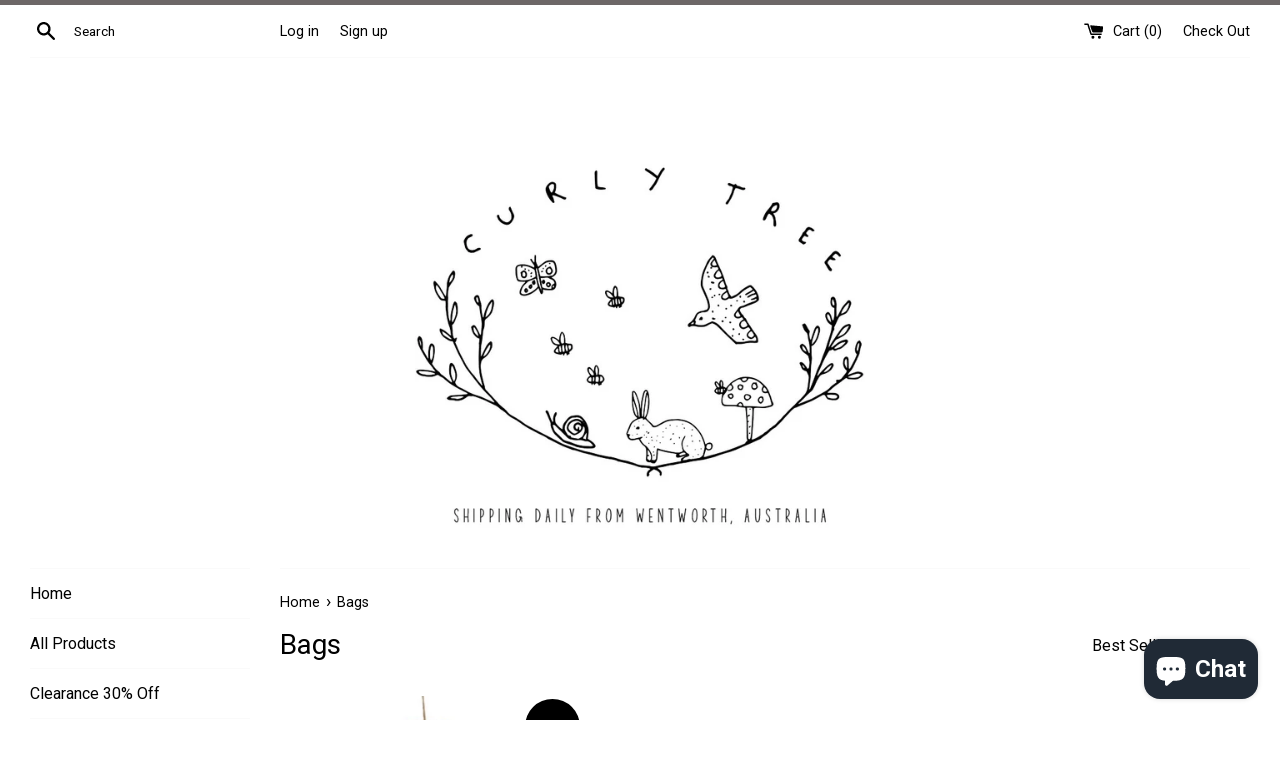

--- FILE ---
content_type: text/html; charset=utf-8
request_url: https://curlytree.com.au/collections/bags?page=1
body_size: 33773
content:
<!doctype html>
<!--[if IE 9]> <html class="ie9 supports-no-js" lang="en"> <![endif]-->
<!--[if (gt IE 9)|!(IE)]><!--> <html class="supports-no-js" lang="en"> <!--<![endif]-->
<head>
  <meta charset="utf-8">
  <meta http-equiv="X-UA-Compatible" content="IE=edge,chrome=1">
  <meta name="viewport" content="width=device-width,initial-scale=1">
  <meta name="theme-color" content="">
  <link rel="canonical" href="https://curlytree.com.au/collections/bags">

  
    <link rel="shortcut icon" href="//curlytree.com.au/cdn/shop/files/Square_CT_Logo_32x32.jpg?v=1613723426" type="image/png" />
  

  <title>
  Bags &ndash; Curly Tree
  </title>

  

  <!-- /snippets/social-meta-tags.liquid -->




<meta property="og:site_name" content="Curly Tree">
<meta property="og:url" content="https://curlytree.com.au/collections/bags">
<meta property="og:title" content="Bags">
<meta property="og:type" content="product.group">
<meta property="og:description" content="CURLY TREE offers a wide and appealing range of unique and tasteful gifts for all. 
">

<meta property="og:image" content="http://curlytree.com.au/cdn/shop/files/mens-hand-in-park_1200x1200.jpeg?v=1613522697">
<meta property="og:image:secure_url" content="https://curlytree.com.au/cdn/shop/files/mens-hand-in-park_1200x1200.jpeg?v=1613522697">


<meta name="twitter:card" content="summary_large_image">
<meta name="twitter:title" content="Bags">
<meta name="twitter:description" content="CURLY TREE offers a wide and appealing range of unique and tasteful gifts for all. 
">


  <script>
    document.documentElement.className = document.documentElement.className.replace('supports-no-js', 'supports-js');

    var theme = {
      mapStrings: {
        addressError: "Error looking up that address",
        addressNoResults: "No results for that address",
        addressQueryLimit: "You have exceeded the Google API usage limit. Consider upgrading to a \u003ca href=\"https:\/\/developers.google.com\/maps\/premium\/usage-limits\"\u003ePremium Plan\u003c\/a\u003e.",
        authError: "There was a problem authenticating your Google Maps account."
      }
    }
  </script>

  <link href="//curlytree.com.au/cdn/shop/t/8/assets/theme.scss.css?v=181828168026417627651699663242" rel="stylesheet" type="text/css" media="all" />

  <!-- Google Fonts -->
  
    
    
    <link href="//fonts.googleapis.com/css?family=Roboto:400,700" rel="stylesheet" type="text/css" media="all" />
  
  
    
  

  <script>window.performance && window.performance.mark && window.performance.mark('shopify.content_for_header.start');</script><meta name="google-site-verification" content="B8erTDk_o5REDlzfv0ucE7ZrRS5qlKjWHtSN02El2y0">
<meta id="shopify-digital-wallet" name="shopify-digital-wallet" content="/20854597/digital_wallets/dialog">
<meta name="shopify-checkout-api-token" content="2491e462771cf6c16b9fb260af2fc673">
<meta id="in-context-paypal-metadata" data-shop-id="20854597" data-venmo-supported="false" data-environment="production" data-locale="en_US" data-paypal-v4="true" data-currency="AUD">
<link rel="alternate" type="application/atom+xml" title="Feed" href="/collections/bags.atom" />
<link rel="next" href="/collections/bags?page=2">
<link rel="alternate" hreflang="x-default" href="https://curlytree.com.au/collections/bags?page=1">
<link rel="alternate" hreflang="en-NZ" href="https://curlytree.co.nz/collections/bags?page=1">
<link rel="alternate" type="application/json+oembed" href="https://curlytree.com.au/collections/bags.oembed">
<script async="async" src="/checkouts/internal/preloads.js?locale=en-AU"></script>
<link rel="preconnect" href="https://shop.app" crossorigin="anonymous">
<script async="async" src="https://shop.app/checkouts/internal/preloads.js?locale=en-AU&shop_id=20854597" crossorigin="anonymous"></script>
<script id="apple-pay-shop-capabilities" type="application/json">{"shopId":20854597,"countryCode":"AU","currencyCode":"AUD","merchantCapabilities":["supports3DS"],"merchantId":"gid:\/\/shopify\/Shop\/20854597","merchantName":"Curly Tree","requiredBillingContactFields":["postalAddress","email","phone"],"requiredShippingContactFields":["postalAddress","email","phone"],"shippingType":"shipping","supportedNetworks":["visa","masterCard","amex","jcb"],"total":{"type":"pending","label":"Curly Tree","amount":"1.00"},"shopifyPaymentsEnabled":true,"supportsSubscriptions":true}</script>
<script id="shopify-features" type="application/json">{"accessToken":"2491e462771cf6c16b9fb260af2fc673","betas":["rich-media-storefront-analytics"],"domain":"curlytree.com.au","predictiveSearch":true,"shopId":20854597,"locale":"en"}</script>
<script>var Shopify = Shopify || {};
Shopify.shop = "curlytree.myshopify.com";
Shopify.locale = "en";
Shopify.currency = {"active":"AUD","rate":"1.0"};
Shopify.country = "AU";
Shopify.theme = {"name":"Simple (OLD 17.1.24)","id":12298125416,"schema_name":"Simple","schema_version":"4.3.0","theme_store_id":578,"role":"main"};
Shopify.theme.handle = "null";
Shopify.theme.style = {"id":null,"handle":null};
Shopify.cdnHost = "curlytree.com.au/cdn";
Shopify.routes = Shopify.routes || {};
Shopify.routes.root = "/";</script>
<script type="module">!function(o){(o.Shopify=o.Shopify||{}).modules=!0}(window);</script>
<script>!function(o){function n(){var o=[];function n(){o.push(Array.prototype.slice.apply(arguments))}return n.q=o,n}var t=o.Shopify=o.Shopify||{};t.loadFeatures=n(),t.autoloadFeatures=n()}(window);</script>
<script>
  window.ShopifyPay = window.ShopifyPay || {};
  window.ShopifyPay.apiHost = "shop.app\/pay";
  window.ShopifyPay.redirectState = null;
</script>
<script id="shop-js-analytics" type="application/json">{"pageType":"collection"}</script>
<script defer="defer" async type="module" src="//curlytree.com.au/cdn/shopifycloud/shop-js/modules/v2/client.init-shop-cart-sync_D0dqhulL.en.esm.js"></script>
<script defer="defer" async type="module" src="//curlytree.com.au/cdn/shopifycloud/shop-js/modules/v2/chunk.common_CpVO7qML.esm.js"></script>
<script type="module">
  await import("//curlytree.com.au/cdn/shopifycloud/shop-js/modules/v2/client.init-shop-cart-sync_D0dqhulL.en.esm.js");
await import("//curlytree.com.au/cdn/shopifycloud/shop-js/modules/v2/chunk.common_CpVO7qML.esm.js");

  window.Shopify.SignInWithShop?.initShopCartSync?.({"fedCMEnabled":true,"windoidEnabled":true});

</script>
<script>
  window.Shopify = window.Shopify || {};
  if (!window.Shopify.featureAssets) window.Shopify.featureAssets = {};
  window.Shopify.featureAssets['shop-js'] = {"shop-cart-sync":["modules/v2/client.shop-cart-sync_D9bwt38V.en.esm.js","modules/v2/chunk.common_CpVO7qML.esm.js"],"init-fed-cm":["modules/v2/client.init-fed-cm_BJ8NPuHe.en.esm.js","modules/v2/chunk.common_CpVO7qML.esm.js"],"init-shop-email-lookup-coordinator":["modules/v2/client.init-shop-email-lookup-coordinator_pVrP2-kG.en.esm.js","modules/v2/chunk.common_CpVO7qML.esm.js"],"shop-cash-offers":["modules/v2/client.shop-cash-offers_CNh7FWN-.en.esm.js","modules/v2/chunk.common_CpVO7qML.esm.js","modules/v2/chunk.modal_DKF6x0Jh.esm.js"],"init-shop-cart-sync":["modules/v2/client.init-shop-cart-sync_D0dqhulL.en.esm.js","modules/v2/chunk.common_CpVO7qML.esm.js"],"init-windoid":["modules/v2/client.init-windoid_DaoAelzT.en.esm.js","modules/v2/chunk.common_CpVO7qML.esm.js"],"shop-toast-manager":["modules/v2/client.shop-toast-manager_1DND8Tac.en.esm.js","modules/v2/chunk.common_CpVO7qML.esm.js"],"pay-button":["modules/v2/client.pay-button_CFeQi1r6.en.esm.js","modules/v2/chunk.common_CpVO7qML.esm.js"],"shop-button":["modules/v2/client.shop-button_Ca94MDdQ.en.esm.js","modules/v2/chunk.common_CpVO7qML.esm.js"],"shop-login-button":["modules/v2/client.shop-login-button_DPYNfp1Z.en.esm.js","modules/v2/chunk.common_CpVO7qML.esm.js","modules/v2/chunk.modal_DKF6x0Jh.esm.js"],"avatar":["modules/v2/client.avatar_BTnouDA3.en.esm.js"],"shop-follow-button":["modules/v2/client.shop-follow-button_BMKh4nJE.en.esm.js","modules/v2/chunk.common_CpVO7qML.esm.js","modules/v2/chunk.modal_DKF6x0Jh.esm.js"],"init-customer-accounts-sign-up":["modules/v2/client.init-customer-accounts-sign-up_CJXi5kRN.en.esm.js","modules/v2/client.shop-login-button_DPYNfp1Z.en.esm.js","modules/v2/chunk.common_CpVO7qML.esm.js","modules/v2/chunk.modal_DKF6x0Jh.esm.js"],"init-shop-for-new-customer-accounts":["modules/v2/client.init-shop-for-new-customer-accounts_BoBxkgWu.en.esm.js","modules/v2/client.shop-login-button_DPYNfp1Z.en.esm.js","modules/v2/chunk.common_CpVO7qML.esm.js","modules/v2/chunk.modal_DKF6x0Jh.esm.js"],"init-customer-accounts":["modules/v2/client.init-customer-accounts_DCuDTzpR.en.esm.js","modules/v2/client.shop-login-button_DPYNfp1Z.en.esm.js","modules/v2/chunk.common_CpVO7qML.esm.js","modules/v2/chunk.modal_DKF6x0Jh.esm.js"],"checkout-modal":["modules/v2/client.checkout-modal_U_3e4VxF.en.esm.js","modules/v2/chunk.common_CpVO7qML.esm.js","modules/v2/chunk.modal_DKF6x0Jh.esm.js"],"lead-capture":["modules/v2/client.lead-capture_DEgn0Z8u.en.esm.js","modules/v2/chunk.common_CpVO7qML.esm.js","modules/v2/chunk.modal_DKF6x0Jh.esm.js"],"shop-login":["modules/v2/client.shop-login_CoM5QKZ_.en.esm.js","modules/v2/chunk.common_CpVO7qML.esm.js","modules/v2/chunk.modal_DKF6x0Jh.esm.js"],"payment-terms":["modules/v2/client.payment-terms_BmrqWn8r.en.esm.js","modules/v2/chunk.common_CpVO7qML.esm.js","modules/v2/chunk.modal_DKF6x0Jh.esm.js"]};
</script>
<script>(function() {
  var isLoaded = false;
  function asyncLoad() {
    if (isLoaded) return;
    isLoaded = true;
    var urls = ["https:\/\/a.mailmunch.co\/widgets\/site-756251-c1c6738df034e730098870d2a946672027b02ea2.js?shop=curlytree.myshopify.com","https:\/\/motivate.shopapps.site\/motivator.php?shop=curlytree.myshopify.com","https:\/\/static.klaviyo.com\/onsite\/js\/klaviyo.js?company_id=WKdTFc\u0026shop=curlytree.myshopify.com","https:\/\/static.klaviyo.com\/onsite\/js\/klaviyo.js?company_id=WKdTFc\u0026shop=curlytree.myshopify.com","https:\/\/app.supergiftoptions.com\/get_script\/d4865be2783b11ed91c252044958513d.js?v=353920\u0026shop=curlytree.myshopify.com","https:\/\/static.klaviyo.com\/onsite\/js\/klaviyo.js?company_id=S5GjWx\u0026shop=curlytree.myshopify.com"];
    for (var i = 0; i < urls.length; i++) {
      var s = document.createElement('script');
      s.type = 'text/javascript';
      s.async = true;
      s.src = urls[i];
      var x = document.getElementsByTagName('script')[0];
      x.parentNode.insertBefore(s, x);
    }
  };
  if(window.attachEvent) {
    window.attachEvent('onload', asyncLoad);
  } else {
    window.addEventListener('load', asyncLoad, false);
  }
})();</script>
<script id="__st">var __st={"a":20854597,"offset":39600,"reqid":"631e3e61-7dd6-4435-8beb-bbea27fa0e3f-1763758761","pageurl":"curlytree.com.au\/collections\/bags?page=1","u":"95148c0426e1","p":"collection","rtyp":"collection","rid":33288355944};</script>
<script>window.ShopifyPaypalV4VisibilityTracking = true;</script>
<script id="captcha-bootstrap">!function(){'use strict';const t='contact',e='account',n='new_comment',o=[[t,t],['blogs',n],['comments',n],[t,'customer']],c=[[e,'customer_login'],[e,'guest_login'],[e,'recover_customer_password'],[e,'create_customer']],r=t=>t.map((([t,e])=>`form[action*='/${t}']:not([data-nocaptcha='true']) input[name='form_type'][value='${e}']`)).join(','),a=t=>()=>t?[...document.querySelectorAll(t)].map((t=>t.form)):[];function s(){const t=[...o],e=r(t);return a(e)}const i='password',u='form_key',d=['recaptcha-v3-token','g-recaptcha-response','h-captcha-response',i],f=()=>{try{return window.sessionStorage}catch{return}},m='__shopify_v',_=t=>t.elements[u];function p(t,e,n=!1){try{const o=window.sessionStorage,c=JSON.parse(o.getItem(e)),{data:r}=function(t){const{data:e,action:n}=t;return t[m]||n?{data:e,action:n}:{data:t,action:n}}(c);for(const[e,n]of Object.entries(r))t.elements[e]&&(t.elements[e].value=n);n&&o.removeItem(e)}catch(o){console.error('form repopulation failed',{error:o})}}const l='form_type',E='cptcha';function T(t){t.dataset[E]=!0}const w=window,h=w.document,L='Shopify',v='ce_forms',y='captcha';let A=!1;((t,e)=>{const n=(g='f06e6c50-85a8-45c8-87d0-21a2b65856fe',I='https://cdn.shopify.com/shopifycloud/storefront-forms-hcaptcha/ce_storefront_forms_captcha_hcaptcha.v1.5.2.iife.js',D={infoText:'Protected by hCaptcha',privacyText:'Privacy',termsText:'Terms'},(t,e,n)=>{const o=w[L][v],c=o.bindForm;if(c)return c(t,g,e,D).then(n);var r;o.q.push([[t,g,e,D],n]),r=I,A||(h.body.append(Object.assign(h.createElement('script'),{id:'captcha-provider',async:!0,src:r})),A=!0)});var g,I,D;w[L]=w[L]||{},w[L][v]=w[L][v]||{},w[L][v].q=[],w[L][y]=w[L][y]||{},w[L][y].protect=function(t,e){n(t,void 0,e),T(t)},Object.freeze(w[L][y]),function(t,e,n,w,h,L){const[v,y,A,g]=function(t,e,n){const i=e?o:[],u=t?c:[],d=[...i,...u],f=r(d),m=r(i),_=r(d.filter((([t,e])=>n.includes(e))));return[a(f),a(m),a(_),s()]}(w,h,L),I=t=>{const e=t.target;return e instanceof HTMLFormElement?e:e&&e.form},D=t=>v().includes(t);t.addEventListener('submit',(t=>{const e=I(t);if(!e)return;const n=D(e)&&!e.dataset.hcaptchaBound&&!e.dataset.recaptchaBound,o=_(e),c=g().includes(e)&&(!o||!o.value);(n||c)&&t.preventDefault(),c&&!n&&(function(t){try{if(!f())return;!function(t){const e=f();if(!e)return;const n=_(t);if(!n)return;const o=n.value;o&&e.removeItem(o)}(t);const e=Array.from(Array(32),(()=>Math.random().toString(36)[2])).join('');!function(t,e){_(t)||t.append(Object.assign(document.createElement('input'),{type:'hidden',name:u})),t.elements[u].value=e}(t,e),function(t,e){const n=f();if(!n)return;const o=[...t.querySelectorAll(`input[type='${i}']`)].map((({name:t})=>t)),c=[...d,...o],r={};for(const[a,s]of new FormData(t).entries())c.includes(a)||(r[a]=s);n.setItem(e,JSON.stringify({[m]:1,action:t.action,data:r}))}(t,e)}catch(e){console.error('failed to persist form',e)}}(e),e.submit())}));const S=(t,e)=>{t&&!t.dataset[E]&&(n(t,e.some((e=>e===t))),T(t))};for(const o of['focusin','change'])t.addEventListener(o,(t=>{const e=I(t);D(e)&&S(e,y())}));const B=e.get('form_key'),M=e.get(l),P=B&&M;t.addEventListener('DOMContentLoaded',(()=>{const t=y();if(P)for(const e of t)e.elements[l].value===M&&p(e,B);[...new Set([...A(),...v().filter((t=>'true'===t.dataset.shopifyCaptcha))])].forEach((e=>S(e,t)))}))}(h,new URLSearchParams(w.location.search),n,t,e,['guest_login'])})(!0,!0)}();</script>
<script integrity="sha256-52AcMU7V7pcBOXWImdc/TAGTFKeNjmkeM1Pvks/DTgc=" data-source-attribution="shopify.loadfeatures" defer="defer" src="//curlytree.com.au/cdn/shopifycloud/storefront/assets/storefront/load_feature-81c60534.js" crossorigin="anonymous"></script>
<script crossorigin="anonymous" defer="defer" src="//curlytree.com.au/cdn/shopifycloud/storefront/assets/shopify_pay/storefront-65b4c6d7.js?v=20250812"></script>
<script data-source-attribution="shopify.dynamic_checkout.dynamic.init">var Shopify=Shopify||{};Shopify.PaymentButton=Shopify.PaymentButton||{isStorefrontPortableWallets:!0,init:function(){window.Shopify.PaymentButton.init=function(){};var t=document.createElement("script");t.src="https://curlytree.com.au/cdn/shopifycloud/portable-wallets/latest/portable-wallets.en.js",t.type="module",document.head.appendChild(t)}};
</script>
<script data-source-attribution="shopify.dynamic_checkout.buyer_consent">
  function portableWalletsHideBuyerConsent(e){var t=document.getElementById("shopify-buyer-consent"),n=document.getElementById("shopify-subscription-policy-button");t&&n&&(t.classList.add("hidden"),t.setAttribute("aria-hidden","true"),n.removeEventListener("click",e))}function portableWalletsShowBuyerConsent(e){var t=document.getElementById("shopify-buyer-consent"),n=document.getElementById("shopify-subscription-policy-button");t&&n&&(t.classList.remove("hidden"),t.removeAttribute("aria-hidden"),n.addEventListener("click",e))}window.Shopify?.PaymentButton&&(window.Shopify.PaymentButton.hideBuyerConsent=portableWalletsHideBuyerConsent,window.Shopify.PaymentButton.showBuyerConsent=portableWalletsShowBuyerConsent);
</script>
<script data-source-attribution="shopify.dynamic_checkout.cart.bootstrap">document.addEventListener("DOMContentLoaded",(function(){function t(){return document.querySelector("shopify-accelerated-checkout-cart, shopify-accelerated-checkout")}if(t())Shopify.PaymentButton.init();else{new MutationObserver((function(e,n){t()&&(Shopify.PaymentButton.init(),n.disconnect())})).observe(document.body,{childList:!0,subtree:!0})}}));
</script>
<link id="shopify-accelerated-checkout-styles" rel="stylesheet" media="screen" href="https://curlytree.com.au/cdn/shopifycloud/portable-wallets/latest/accelerated-checkout-backwards-compat.css" crossorigin="anonymous">
<style id="shopify-accelerated-checkout-cart">
        #shopify-buyer-consent {
  margin-top: 1em;
  display: inline-block;
  width: 100%;
}

#shopify-buyer-consent.hidden {
  display: none;
}

#shopify-subscription-policy-button {
  background: none;
  border: none;
  padding: 0;
  text-decoration: underline;
  font-size: inherit;
  cursor: pointer;
}

#shopify-subscription-policy-button::before {
  box-shadow: none;
}

      </style>

<script>window.performance && window.performance.mark && window.performance.mark('shopify.content_for_header.end');</script>

  <script src="//curlytree.com.au/cdn/shop/t/8/assets/jquery-1.11.0.min.js?v=32460426840832490021525340197" type="text/javascript"></script>
  <script src="//curlytree.com.au/cdn/shop/t/8/assets/modernizr.min.js?v=44044439420609591321525340197" type="text/javascript"></script>

  <!--[if (gt IE 9)|!(IE)]><!--><script src="//curlytree.com.au/cdn/shop/t/8/assets/lazysizes.min.js?v=71745035489482760341525340197" async="async"></script><!--<![endif]-->
  <!--[if lte IE 9]><script src="//curlytree.com.au/cdn/shop/t/8/assets/lazysizes.min.js?v=71745035489482760341525340197"></script><![endif]-->

  

<script>
    
    
    
    
    
    var gsf_conversion_data = {page_type : 'category', event : 'view_item_list', data : {product_data : [{variant_id : 37672192508099, product_id : 6121739288771, name : "Key Ring - Lova - Light Brown, Natural, Blue, Pink or Tea", price : "16.50", currency : "AUD", sku : "3284-1", brand : "Made in Mada", variant : "Light Brown", category : "Key Ring", quantity : "2" }, {variant_id : 40821217099971, product_id : 6965616312515, name : "Coin Purse - Stripes, Drops or Wax", price : "28.99", currency : "AUD", sku : "3724-1", brand : "Made in Mada", variant : "Stripes", category : "", quantity : "4" }, {variant_id : 37672931623107, product_id : 6121892544707, name : "Purse - Lio - Tea, Light Brown, Natural, Blue or Pink", price : "39.99", currency : "AUD", sku : "3290-3", brand : "Made in Mada", variant : "Natural", category : "Purse", quantity : "1" }, {variant_id : 44081765777717, product_id : 8028290351413, name : "Clutch - Rova - Natural, Tea, Grey or Pink", price : "99.99", currency : "AUD", sku : "5342", brand : "Made in Mada", variant : "Grey", category : "Clutch", quantity : "1" }], total_price :"185.47", shop_currency : "AUD", collection_id : "33288355944", collection_name : "Bags" }};
    
</script>
<script src="https://cdn.shopify.com/extensions/7bc9bb47-adfa-4267-963e-cadee5096caf/inbox-1252/assets/inbox-chat-loader.js" type="text/javascript" defer="defer"></script>
<link href="https://monorail-edge.shopifysvc.com" rel="dns-prefetch">
<script>(function(){if ("sendBeacon" in navigator && "performance" in window) {try {var session_token_from_headers = performance.getEntriesByType('navigation')[0].serverTiming.find(x => x.name == '_s').description;} catch {var session_token_from_headers = undefined;}var session_cookie_matches = document.cookie.match(/_shopify_s=([^;]*)/);var session_token_from_cookie = session_cookie_matches && session_cookie_matches.length === 2 ? session_cookie_matches[1] : "";var session_token = session_token_from_headers || session_token_from_cookie || "";function handle_abandonment_event(e) {var entries = performance.getEntries().filter(function(entry) {return /monorail-edge.shopifysvc.com/.test(entry.name);});if (!window.abandonment_tracked && entries.length === 0) {window.abandonment_tracked = true;var currentMs = Date.now();var navigation_start = performance.timing.navigationStart;var payload = {shop_id: 20854597,url: window.location.href,navigation_start,duration: currentMs - navigation_start,session_token,page_type: "collection"};window.navigator.sendBeacon("https://monorail-edge.shopifysvc.com/v1/produce", JSON.stringify({schema_id: "online_store_buyer_site_abandonment/1.1",payload: payload,metadata: {event_created_at_ms: currentMs,event_sent_at_ms: currentMs}}));}}window.addEventListener('pagehide', handle_abandonment_event);}}());</script>
<script id="web-pixels-manager-setup">(function e(e,d,r,n,o){if(void 0===o&&(o={}),!Boolean(null===(a=null===(i=window.Shopify)||void 0===i?void 0:i.analytics)||void 0===a?void 0:a.replayQueue)){var i,a;window.Shopify=window.Shopify||{};var t=window.Shopify;t.analytics=t.analytics||{};var s=t.analytics;s.replayQueue=[],s.publish=function(e,d,r){return s.replayQueue.push([e,d,r]),!0};try{self.performance.mark("wpm:start")}catch(e){}var l=function(){var e={modern:/Edge?\/(1{2}[4-9]|1[2-9]\d|[2-9]\d{2}|\d{4,})\.\d+(\.\d+|)|Firefox\/(1{2}[4-9]|1[2-9]\d|[2-9]\d{2}|\d{4,})\.\d+(\.\d+|)|Chrom(ium|e)\/(9{2}|\d{3,})\.\d+(\.\d+|)|(Maci|X1{2}).+ Version\/(15\.\d+|(1[6-9]|[2-9]\d|\d{3,})\.\d+)([,.]\d+|)( \(\w+\)|)( Mobile\/\w+|) Safari\/|Chrome.+OPR\/(9{2}|\d{3,})\.\d+\.\d+|(CPU[ +]OS|iPhone[ +]OS|CPU[ +]iPhone|CPU IPhone OS|CPU iPad OS)[ +]+(15[._]\d+|(1[6-9]|[2-9]\d|\d{3,})[._]\d+)([._]\d+|)|Android:?[ /-](13[3-9]|1[4-9]\d|[2-9]\d{2}|\d{4,})(\.\d+|)(\.\d+|)|Android.+Firefox\/(13[5-9]|1[4-9]\d|[2-9]\d{2}|\d{4,})\.\d+(\.\d+|)|Android.+Chrom(ium|e)\/(13[3-9]|1[4-9]\d|[2-9]\d{2}|\d{4,})\.\d+(\.\d+|)|SamsungBrowser\/([2-9]\d|\d{3,})\.\d+/,legacy:/Edge?\/(1[6-9]|[2-9]\d|\d{3,})\.\d+(\.\d+|)|Firefox\/(5[4-9]|[6-9]\d|\d{3,})\.\d+(\.\d+|)|Chrom(ium|e)\/(5[1-9]|[6-9]\d|\d{3,})\.\d+(\.\d+|)([\d.]+$|.*Safari\/(?![\d.]+ Edge\/[\d.]+$))|(Maci|X1{2}).+ Version\/(10\.\d+|(1[1-9]|[2-9]\d|\d{3,})\.\d+)([,.]\d+|)( \(\w+\)|)( Mobile\/\w+|) Safari\/|Chrome.+OPR\/(3[89]|[4-9]\d|\d{3,})\.\d+\.\d+|(CPU[ +]OS|iPhone[ +]OS|CPU[ +]iPhone|CPU IPhone OS|CPU iPad OS)[ +]+(10[._]\d+|(1[1-9]|[2-9]\d|\d{3,})[._]\d+)([._]\d+|)|Android:?[ /-](13[3-9]|1[4-9]\d|[2-9]\d{2}|\d{4,})(\.\d+|)(\.\d+|)|Mobile Safari.+OPR\/([89]\d|\d{3,})\.\d+\.\d+|Android.+Firefox\/(13[5-9]|1[4-9]\d|[2-9]\d{2}|\d{4,})\.\d+(\.\d+|)|Android.+Chrom(ium|e)\/(13[3-9]|1[4-9]\d|[2-9]\d{2}|\d{4,})\.\d+(\.\d+|)|Android.+(UC? ?Browser|UCWEB|U3)[ /]?(15\.([5-9]|\d{2,})|(1[6-9]|[2-9]\d|\d{3,})\.\d+)\.\d+|SamsungBrowser\/(5\.\d+|([6-9]|\d{2,})\.\d+)|Android.+MQ{2}Browser\/(14(\.(9|\d{2,})|)|(1[5-9]|[2-9]\d|\d{3,})(\.\d+|))(\.\d+|)|K[Aa][Ii]OS\/(3\.\d+|([4-9]|\d{2,})\.\d+)(\.\d+|)/},d=e.modern,r=e.legacy,n=navigator.userAgent;return n.match(d)?"modern":n.match(r)?"legacy":"unknown"}(),u="modern"===l?"modern":"legacy",c=(null!=n?n:{modern:"",legacy:""})[u],f=function(e){return[e.baseUrl,"/wpm","/b",e.hashVersion,"modern"===e.buildTarget?"m":"l",".js"].join("")}({baseUrl:d,hashVersion:r,buildTarget:u}),m=function(e){var d=e.version,r=e.bundleTarget,n=e.surface,o=e.pageUrl,i=e.monorailEndpoint;return{emit:function(e){var a=e.status,t=e.errorMsg,s=(new Date).getTime(),l=JSON.stringify({metadata:{event_sent_at_ms:s},events:[{schema_id:"web_pixels_manager_load/3.1",payload:{version:d,bundle_target:r,page_url:o,status:a,surface:n,error_msg:t},metadata:{event_created_at_ms:s}}]});if(!i)return console&&console.warn&&console.warn("[Web Pixels Manager] No Monorail endpoint provided, skipping logging."),!1;try{return self.navigator.sendBeacon.bind(self.navigator)(i,l)}catch(e){}var u=new XMLHttpRequest;try{return u.open("POST",i,!0),u.setRequestHeader("Content-Type","text/plain"),u.send(l),!0}catch(e){return console&&console.warn&&console.warn("[Web Pixels Manager] Got an unhandled error while logging to Monorail."),!1}}}}({version:r,bundleTarget:l,surface:e.surface,pageUrl:self.location.href,monorailEndpoint:e.monorailEndpoint});try{o.browserTarget=l,function(e){var d=e.src,r=e.async,n=void 0===r||r,o=e.onload,i=e.onerror,a=e.sri,t=e.scriptDataAttributes,s=void 0===t?{}:t,l=document.createElement("script"),u=document.querySelector("head"),c=document.querySelector("body");if(l.async=n,l.src=d,a&&(l.integrity=a,l.crossOrigin="anonymous"),s)for(var f in s)if(Object.prototype.hasOwnProperty.call(s,f))try{l.dataset[f]=s[f]}catch(e){}if(o&&l.addEventListener("load",o),i&&l.addEventListener("error",i),u)u.appendChild(l);else{if(!c)throw new Error("Did not find a head or body element to append the script");c.appendChild(l)}}({src:f,async:!0,onload:function(){if(!function(){var e,d;return Boolean(null===(d=null===(e=window.Shopify)||void 0===e?void 0:e.analytics)||void 0===d?void 0:d.initialized)}()){var d=window.webPixelsManager.init(e)||void 0;if(d){var r=window.Shopify.analytics;r.replayQueue.forEach((function(e){var r=e[0],n=e[1],o=e[2];d.publishCustomEvent(r,n,o)})),r.replayQueue=[],r.publish=d.publishCustomEvent,r.visitor=d.visitor,r.initialized=!0}}},onerror:function(){return m.emit({status:"failed",errorMsg:"".concat(f," has failed to load")})},sri:function(e){var d=/^sha384-[A-Za-z0-9+/=]+$/;return"string"==typeof e&&d.test(e)}(c)?c:"",scriptDataAttributes:o}),m.emit({status:"loading"})}catch(e){m.emit({status:"failed",errorMsg:(null==e?void 0:e.message)||"Unknown error"})}}})({shopId: 20854597,storefrontBaseUrl: "https://curlytree.com.au",extensionsBaseUrl: "https://extensions.shopifycdn.com/cdn/shopifycloud/web-pixels-manager",monorailEndpoint: "https://monorail-edge.shopifysvc.com/unstable/produce_batch",surface: "storefront-renderer",enabledBetaFlags: ["2dca8a86"],webPixelsConfigList: [{"id":"1813840181","configuration":"{\"account_ID\":\"779266\",\"google_analytics_tracking_tag\":\"1\",\"measurement_id\":\"2\",\"api_secret\":\"3\",\"shop_settings\":\"{\\\"custom_pixel_script\\\":\\\"https:\\\\\\\/\\\\\\\/storage.googleapis.com\\\\\\\/gsf-scripts\\\\\\\/custom-pixels\\\\\\\/curlytree.js\\\"}\"}","eventPayloadVersion":"v1","runtimeContext":"LAX","scriptVersion":"c6b888297782ed4a1cba19cda43d6625","type":"APP","apiClientId":1558137,"privacyPurposes":[],"dataSharingAdjustments":{"protectedCustomerApprovalScopes":["read_customer_address","read_customer_email","read_customer_name","read_customer_personal_data","read_customer_phone"]}},{"id":"1559560501","configuration":"{\"configuration\":\"{\\\"should_include_tax_charges\\\": false, \\\"is_visitor_consent_tracking_enabled\\\": false}\",\"pixelEvents\":\"{\\\"purchase\\\": [{\\\"conversion_id\\\": \\\"450820132\\\", \\\"conversion_label\\\": \\\"4LeJCO_XxO8BEKTw-9YB\\\", \\\"should_include_shipping_charges\\\": false, \\\"is_enhanced_conversions_enabled\\\": true}]}\"}","eventPayloadVersion":"v1","runtimeContext":"LAX","scriptVersion":"fc773ce1cfd6b5b8959ddfad0cf8dc8c","type":"APP","apiClientId":1754643,"privacyPurposes":[],"dataSharingAdjustments":{"protectedCustomerApprovalScopes":["read_customer_address","read_customer_email","read_customer_name","read_customer_personal_data","read_customer_phone"]}},{"id":"864289077","configuration":"{\"config\":\"{\\\"pixel_id\\\":\\\"G-M8PCZP24MM\\\",\\\"target_country\\\":\\\"AU\\\",\\\"gtag_events\\\":[{\\\"type\\\":\\\"purchase\\\",\\\"action_label\\\":\\\"G-M8PCZP24MM\\\"},{\\\"type\\\":\\\"page_view\\\",\\\"action_label\\\":\\\"G-M8PCZP24MM\\\"},{\\\"type\\\":\\\"view_item\\\",\\\"action_label\\\":\\\"G-M8PCZP24MM\\\"},{\\\"type\\\":\\\"search\\\",\\\"action_label\\\":\\\"G-M8PCZP24MM\\\"},{\\\"type\\\":\\\"add_to_cart\\\",\\\"action_label\\\":\\\"G-M8PCZP24MM\\\"},{\\\"type\\\":\\\"begin_checkout\\\",\\\"action_label\\\":\\\"G-M8PCZP24MM\\\"},{\\\"type\\\":\\\"add_payment_info\\\",\\\"action_label\\\":\\\"G-M8PCZP24MM\\\"}],\\\"enable_monitoring_mode\\\":false}\"}","eventPayloadVersion":"v1","runtimeContext":"OPEN","scriptVersion":"b2a88bafab3e21179ed38636efcd8a93","type":"APP","apiClientId":1780363,"privacyPurposes":[],"dataSharingAdjustments":{"protectedCustomerApprovalScopes":["read_customer_address","read_customer_email","read_customer_name","read_customer_personal_data","read_customer_phone"]}},{"id":"272138549","configuration":"{\"pixel_id\":\"850401399053770\",\"pixel_type\":\"facebook_pixel\",\"metaapp_system_user_token\":\"-\"}","eventPayloadVersion":"v1","runtimeContext":"OPEN","scriptVersion":"ca16bc87fe92b6042fbaa3acc2fbdaa6","type":"APP","apiClientId":2329312,"privacyPurposes":["ANALYTICS","MARKETING","SALE_OF_DATA"],"dataSharingAdjustments":{"protectedCustomerApprovalScopes":["read_customer_address","read_customer_email","read_customer_name","read_customer_personal_data","read_customer_phone"]}},{"id":"shopify-app-pixel","configuration":"{}","eventPayloadVersion":"v1","runtimeContext":"STRICT","scriptVersion":"0450","apiClientId":"shopify-pixel","type":"APP","privacyPurposes":["ANALYTICS","MARKETING"]},{"id":"shopify-custom-pixel","eventPayloadVersion":"v1","runtimeContext":"LAX","scriptVersion":"0450","apiClientId":"shopify-pixel","type":"CUSTOM","privacyPurposes":["ANALYTICS","MARKETING"]}],isMerchantRequest: false,initData: {"shop":{"name":"Curly Tree","paymentSettings":{"currencyCode":"AUD"},"myshopifyDomain":"curlytree.myshopify.com","countryCode":"AU","storefrontUrl":"https:\/\/curlytree.com.au"},"customer":null,"cart":null,"checkout":null,"productVariants":[],"purchasingCompany":null},},"https://curlytree.com.au/cdn","ae1676cfwd2530674p4253c800m34e853cb",{"modern":"","legacy":""},{"shopId":"20854597","storefrontBaseUrl":"https:\/\/curlytree.com.au","extensionBaseUrl":"https:\/\/extensions.shopifycdn.com\/cdn\/shopifycloud\/web-pixels-manager","surface":"storefront-renderer","enabledBetaFlags":"[\"2dca8a86\"]","isMerchantRequest":"false","hashVersion":"ae1676cfwd2530674p4253c800m34e853cb","publish":"custom","events":"[[\"page_viewed\",{}],[\"collection_viewed\",{\"collection\":{\"id\":\"33288355944\",\"title\":\"Bags\",\"productVariants\":[{\"price\":{\"amount\":16.5,\"currencyCode\":\"AUD\"},\"product\":{\"title\":\"Key Ring - Lova - Light Brown, Natural, Blue, Pink or Tea\",\"vendor\":\"Made in Mada\",\"id\":\"6121739288771\",\"untranslatedTitle\":\"Key Ring - Lova - Light Brown, Natural, Blue, Pink or Tea\",\"url\":\"\/products\/key-ring-lova-light-brown-natural-light-grey-light-pink-tea\",\"type\":\"Key Ring\"},\"id\":\"37672192508099\",\"image\":{\"src\":\"\/\/curlytree.com.au\/cdn\/shop\/products\/Lova-key-ring-light-brown.jpg?v=1624857989\"},\"sku\":\"3284-1\",\"title\":\"Light Brown\",\"untranslatedTitle\":\"Light Brown\"},{\"price\":{\"amount\":28.99,\"currencyCode\":\"AUD\"},\"product\":{\"title\":\"Coin Purse - Stripes, Drops or Wax\",\"vendor\":\"Made in Mada\",\"id\":\"6965616312515\",\"untranslatedTitle\":\"Coin Purse - Stripes, Drops or Wax\",\"url\":\"\/products\/clutch-abel-stripes-drops-or-wax\",\"type\":\"\"},\"id\":\"40821217099971\",\"image\":{\"src\":\"\/\/curlytree.com.au\/cdn\/shop\/products\/Abel-purse-Stripes-705x705.jpg?v=1633072230\"},\"sku\":\"3724-1\",\"title\":\"Stripes\",\"untranslatedTitle\":\"Stripes\"},{\"price\":{\"amount\":39.99,\"currencyCode\":\"AUD\"},\"product\":{\"title\":\"Purse - Lio - Tea, Light Brown, Natural, Blue or Pink\",\"vendor\":\"Made in Mada\",\"id\":\"6121892544707\",\"untranslatedTitle\":\"Purse - Lio - Tea, Light Brown, Natural, Blue or Pink\",\"url\":\"\/products\/purse-lio-tea-light-brown-natural-light-grey-light-pink\",\"type\":\"Purse\"},\"id\":\"37672931524803\",\"image\":{\"src\":\"\/\/curlytree.com.au\/cdn\/shop\/products\/2_11.jpg?v=1634683694\"},\"sku\":\"3290-1\",\"title\":\"Tea\",\"untranslatedTitle\":\"Tea\"},{\"price\":{\"amount\":99.99,\"currencyCode\":\"AUD\"},\"product\":{\"title\":\"Clutch - Rova - Natural, Tea, Grey or Pink\",\"vendor\":\"Made in Mada\",\"id\":\"8028290351413\",\"untranslatedTitle\":\"Clutch - Rova - Natural, Tea, Grey or Pink\",\"url\":\"\/products\/clutch-rova-natural\",\"type\":\"Clutch\"},\"id\":\"44081765712181\",\"image\":{\"src\":\"\/\/curlytree.com.au\/cdn\/shop\/products\/Untitleddesign-109.jpg?v=1751436723\"},\"sku\":\"5340\",\"title\":\"Natural\",\"untranslatedTitle\":\"Natural\"},{\"price\":{\"amount\":83.99,\"currencyCode\":\"AUD\"},\"product\":{\"title\":\"Naivo Bag - Tea \u0026 Pink - Made in Mada\",\"vendor\":\"Made in Mada\",\"id\":\"6965590261955\",\"untranslatedTitle\":\"Naivo Bag - Tea \u0026 Pink - Made in Mada\",\"url\":\"\/products\/naivo-bag-tea-light-pink-or-tea-khaki\",\"type\":\"Bag\"},\"id\":\"40821102149827\",\"image\":{\"src\":\"\/\/curlytree.com.au\/cdn\/shop\/products\/Naivo-bag-tea-light-pink.jpg?v=1633071501\"},\"sku\":\"3719\",\"title\":\"Default Title\",\"untranslatedTitle\":\"Default Title\"},{\"price\":{\"amount\":27.99,\"currencyCode\":\"AUD\"},\"product\":{\"title\":\"Tote Bag - Farmers Market\",\"vendor\":\"Reliance Trading\",\"id\":\"9883989246261\",\"untranslatedTitle\":\"Tote Bag - Farmers Market\",\"url\":\"\/products\/tote-bag-farmers-market\",\"type\":\"Bags\"},\"id\":\"50251710234933\",\"image\":{\"src\":\"\/\/curlytree.com.au\/cdn\/shop\/files\/CV12068_1_720x_f48c4fa8-0fd1-4870-9c6f-5a0059ff1221.jpg?v=1737433814\"},\"sku\":\"7824\",\"title\":\"Default Title\",\"untranslatedTitle\":\"Default Title\"},{\"price\":{\"amount\":17.5,\"currencyCode\":\"AUD\"},\"product\":{\"title\":\"Key Ring - Dream - Tea\",\"vendor\":\"Made In Mada\",\"id\":\"7298926674115\",\"untranslatedTitle\":\"Key Ring - Dream - Tea\",\"url\":\"\/products\/key-ring-dream-tea\",\"type\":\"Key Ring\"},\"id\":\"41917149774019\",\"image\":{\"src\":\"\/\/curlytree.com.au\/cdn\/shop\/products\/aKey-ring-dream-Tea.jpg?v=1655706126\"},\"sku\":\"4640\",\"title\":\"Default Title\",\"untranslatedTitle\":\"Default Title\"},{\"price\":{\"amount\":38.5,\"currencyCode\":\"AUD\"},\"product\":{\"title\":\"Clutch - NY Aina - Stripes, Drops or Wax\",\"vendor\":\"Made in Mada\",\"id\":\"6965620670659\",\"untranslatedTitle\":\"Clutch - NY Aina - Stripes, Drops or Wax\",\"url\":\"\/products\/clutch-ny-aina-stripes-drops-or-wax\",\"type\":\"Clutch\"},\"id\":\"40821244428483\",\"image\":{\"src\":\"\/\/curlytree.com.au\/cdn\/shop\/products\/Ny-Aina-clutch-Stripes-705x705.jpg?v=1633072492\"},\"sku\":\"3725-1\",\"title\":\"Stripes\",\"untranslatedTitle\":\"Stripes\"},{\"price\":{\"amount\":104.99,\"currencyCode\":\"AUD\"},\"product\":{\"title\":\"Nomena Bag - Stripes\",\"vendor\":\"Made in Mada\",\"id\":\"6965601730755\",\"untranslatedTitle\":\"Nomena Bag - Stripes\",\"url\":\"\/products\/nomena-bag-drops-or-stripes\",\"type\":\"Bag\"},\"id\":\"40821142421699\",\"image\":{\"src\":\"\/\/curlytree.com.au\/cdn\/shop\/products\/Nomena-bag-Drops-705x705.jpg?v=1736917450\"},\"sku\":\"3720-1\",\"title\":\"Drops\",\"untranslatedTitle\":\"Drops\"},{\"price\":{\"amount\":99.99,\"currencyCode\":\"AUD\"},\"product\":{\"title\":\"Embroidered Shirt - Blue Stripe\/Gingham - Small\/Medium\",\"vendor\":\"Zoda\",\"id\":\"10287200862517\",\"untranslatedTitle\":\"Embroidered Shirt - Blue Stripe\/Gingham - Small\/Medium\",\"url\":\"\/products\/shirt-ks16424b-medium-small\",\"type\":\"Shirt\"},\"id\":\"51467779768629\",\"image\":{\"src\":\"\/\/curlytree.com.au\/cdn\/shop\/files\/ks16424blue.jpg?v=1763599837\"},\"sku\":\"9017\",\"title\":\"Default Title\",\"untranslatedTitle\":\"Default Title\"},{\"price\":{\"amount\":49.99,\"currencyCode\":\"AUD\"},\"product\":{\"title\":\"Purse - Beaded - Limon Cello Wristlet\",\"vendor\":\"Zoda\",\"id\":\"10196876886325\",\"untranslatedTitle\":\"Purse - Beaded - Limon Cello Wristlet\",\"url\":\"\/products\/purse-beaded-limon-cello-ac3003\",\"type\":\"Purse\"},\"id\":\"51246782742837\",\"image\":{\"src\":\"\/\/curlytree.com.au\/cdn\/shop\/files\/aclimoncello.jpg?v=1756792135\"},\"sku\":\"8689\",\"title\":\"Default Title\",\"untranslatedTitle\":\"Default Title\"},{\"price\":{\"amount\":33.99,\"currencyCode\":\"AUD\"},\"product\":{\"title\":\"Jute Net Bag - Charcoal\",\"vendor\":\"Fair Go Trading\",\"id\":\"9799272792373\",\"untranslatedTitle\":\"Jute Net Bag - Charcoal\",\"url\":\"\/products\/jute-crotchet-cargo-net-shopper-charcoal\",\"type\":\"Bag\"},\"id\":\"49965276692789\",\"image\":{\"src\":\"\/\/curlytree.com.au\/cdn\/shop\/files\/3086_FairGoTrading-cargo-net-shopper-charcoal_600x_66b97097-66eb-484b-9203-1687e9813fda.jpg?v=1724880326\"},\"sku\":\"7457\",\"title\":\"Default Title\",\"untranslatedTitle\":\"Default Title\"},{\"price\":{\"amount\":17.5,\"currencyCode\":\"AUD\"},\"product\":{\"title\":\"Key Ring - Dream - Natural\",\"vendor\":\"Made In Mada\",\"id\":\"7298910912707\",\"untranslatedTitle\":\"Key Ring - Dream - Natural\",\"url\":\"\/products\/key-ring-dream-natural\",\"type\":\"Key Ring\"},\"id\":\"41917127950531\",\"image\":{\"src\":\"\/\/curlytree.com.au\/cdn\/shop\/products\/aKey-ring-dream-Natural.jpg?v=1655705783\"},\"sku\":\"4638\",\"title\":\"Default Title\",\"untranslatedTitle\":\"Default Title\"},{\"price\":{\"amount\":36.99,\"currencyCode\":\"AUD\"},\"product\":{\"title\":\"Vintage Pouch - Ferns\",\"vendor\":\"Bobangles\",\"id\":\"7033266438339\",\"untranslatedTitle\":\"Vintage Pouch - Ferns\",\"url\":\"\/products\/copy-of-clutch-purse-citrus\",\"type\":\"Clutch\"},\"id\":\"41145779847363\",\"image\":{\"src\":\"\/\/curlytree.com.au\/cdn\/shop\/products\/C-POUCH-FERN.jpg?v=1637400077\"},\"sku\":\"3912\",\"title\":\"Default Title\",\"untranslatedTitle\":\"Default Title\"},{\"price\":{\"amount\":177.99,\"currencyCode\":\"AUD\"},\"product\":{\"title\":\"Bag - Lili - Light Brown, Light Grey or Light Pink\",\"vendor\":\"Made in Mada\",\"id\":\"6121873342659\",\"untranslatedTitle\":\"Bag - Lili - Light Brown, Light Grey or Light Pink\",\"url\":\"\/products\/bag-lili-light-brown-light-grey-light-pink\",\"type\":\"Bag\"},\"id\":\"37672892498115\",\"image\":{\"src\":\"\/\/curlytree.com.au\/cdn\/shop\/products\/Lili-bag-light-brown.jpg?v=1624748091\"},\"sku\":\"3289-1\",\"title\":\"Light Brown\",\"untranslatedTitle\":\"Light Brown\"},{\"price\":{\"amount\":169.99,\"currencyCode\":\"AUD\"},\"product\":{\"title\":\"Bag - Grace - Tea, Natural\",\"vendor\":\"Made in Mada\",\"id\":\"4314701922357\",\"untranslatedTitle\":\"Bag - Grace - Tea, Natural\",\"url\":\"\/products\/bag-grace-tea\",\"type\":\"Bag\"},\"id\":\"37675512201411\",\"image\":{\"src\":\"\/\/curlytree.com.au\/cdn\/shop\/products\/26.jpg?v=1629691633\"},\"sku\":\"2626-1\",\"title\":\"Tea\",\"untranslatedTitle\":\"Tea\"},{\"price\":{\"amount\":89.99,\"currencyCode\":\"AUD\"},\"product\":{\"title\":\"Embroidered Shirt - Pink - Large\/Extra Large\",\"vendor\":\"Zoda\",\"id\":\"10287200305461\",\"untranslatedTitle\":\"Embroidered Shirt - Pink - Large\/Extra Large\",\"url\":\"\/products\/shirt-ks16965-large-extra-large\",\"type\":\"Shirt\"},\"id\":\"51467778883893\",\"image\":{\"src\":\"\/\/curlytree.com.au\/cdn\/shop\/files\/ks16965model.jpg?v=1763600643\"},\"sku\":\"9014\",\"title\":\"Default Title\",\"untranslatedTitle\":\"Default Title\"},{\"price\":{\"amount\":89.99,\"currencyCode\":\"AUD\"},\"product\":{\"title\":\"Embroidered Shirt - Pink - Small\/Medium\",\"vendor\":\"Zoda\",\"id\":\"10287200403765\",\"untranslatedTitle\":\"Embroidered Shirt - Pink - Small\/Medium\",\"url\":\"\/products\/shirt-ks16965-small-medium\",\"type\":\"Shirt\"},\"id\":\"51467778982197\",\"image\":{\"src\":\"\/\/curlytree.com.au\/cdn\/shop\/files\/ks16965model.jpg?v=1763600643\"},\"sku\":\"9015\",\"title\":\"Default Title\",\"untranslatedTitle\":\"Default Title\"},{\"price\":{\"amount\":99.99,\"currencyCode\":\"AUD\"},\"product\":{\"title\":\"Embroidered Shirt - Blue Stripe\/Gingham - Large\/Extra Large\",\"vendor\":\"Zoda\",\"id\":\"10287200502069\",\"untranslatedTitle\":\"Embroidered Shirt - Blue Stripe\/Gingham - Large\/Extra Large\",\"url\":\"\/products\/shirt-ks16424b-large-extra-large\",\"type\":\"Shirt\"},\"id\":\"51467779113269\",\"image\":{\"src\":\"\/\/curlytree.com.au\/cdn\/shop\/files\/ks16424blue.jpg?v=1763599837\"},\"sku\":\"9016\",\"title\":\"Default Title\",\"untranslatedTitle\":\"Default Title\"},{\"price\":{\"amount\":99.99,\"currencyCode\":\"AUD\"},\"product\":{\"title\":\"Embroidered Shirt - Pink Stripe - Large\/Extra Large\",\"vendor\":\"Zoda\",\"id\":\"10287201157429\",\"untranslatedTitle\":\"Embroidered Shirt - Pink Stripe - Large\/Extra Large\",\"url\":\"\/products\/cotton-shirt-ch1184lxl-large-extra-large\",\"type\":\"Shirt\"},\"id\":\"51467780096309\",\"image\":{\"src\":\"\/\/curlytree.com.au\/cdn\/shop\/files\/CH1184_42.jpg?v=1763599084\"},\"sku\":\"9018\",\"title\":\"Default Title\",\"untranslatedTitle\":\"Default Title\"},{\"price\":{\"amount\":99.99,\"currencyCode\":\"AUD\"},\"product\":{\"title\":\"Embroidered Shirt - Pink Stripe - Small\/Medium\",\"vendor\":\"Zoda\",\"id\":\"10287202304309\",\"untranslatedTitle\":\"Embroidered Shirt - Pink Stripe - Small\/Medium\",\"url\":\"\/products\/cotton-shirt-ch1184lxl-medium-small\",\"type\":\"Shirt\"},\"id\":\"51467781308725\",\"image\":{\"src\":\"\/\/curlytree.com.au\/cdn\/shop\/files\/CH1184_42.jpg?v=1763599084\"},\"sku\":\"9019\",\"title\":\"Default Title\",\"untranslatedTitle\":\"Default Title\"},{\"price\":{\"amount\":66.99,\"currencyCode\":\"AUD\"},\"product\":{\"title\":\"La Vie Seagrass Tote Bag\",\"vendor\":\"Coast to Coast\",\"id\":\"10297453314357\",\"untranslatedTitle\":\"La Vie Seagrass Tote Bag\",\"url\":\"\/products\/la-vie-seagrass-tote-bag-43x15x55cm\",\"type\":\"Drink Cooler\"},\"id\":\"51496477327669\",\"image\":{\"src\":\"\/\/curlytree.com.au\/cdn\/shop\/files\/eyJidWNrZXQiOiJ3ZWItbmluamEtaW1hZ2VzIiwia2V5IjoiY29hc3QyY29hc3RcL2ltYWdlc1wvcHJvZGltZ1wvOTcxODVfMS5qcGciLCJlZGl0cyI6eyJyZXNpemUiOnsid2lkdGgiOjQ4MCwiaGVpZ2h0Ijo0ODAsImZpdCI6Imluc2lkZS.jpg?v=1762977394\"},\"sku\":\"9072\",\"title\":\"Default Title\",\"untranslatedTitle\":\"Default Title\"},{\"price\":{\"amount\":48.99,\"currencyCode\":\"AUD\"},\"product\":{\"title\":\"Beaded Bag Charm - Strawberry\",\"vendor\":\"Zoda\",\"id\":\"10289513988405\",\"untranslatedTitle\":\"Beaded Bag Charm - Strawberry\",\"url\":\"\/products\/beaded-bag-charm-h3582\",\"type\":\"Bag Charm\"},\"id\":\"51472647225653\",\"image\":{\"src\":\"\/\/curlytree.com.au\/cdn\/shop\/files\/H3582_21.90.jpg?v=1762372565\"},\"sku\":\"9033\",\"title\":\"Default Title\",\"untranslatedTitle\":\"Default Title\"},{\"price\":{\"amount\":35.99,\"currencyCode\":\"AUD\"},\"product\":{\"title\":\"Beaded Keychain - Ciao\/Bella\",\"vendor\":\"Zoda\",\"id\":\"10289498587445\",\"untranslatedTitle\":\"Beaded Keychain - Ciao\/Bella\",\"url\":\"\/products\/beaded-keychain-ciao-bella-ac504\",\"type\":\"Bag Charm\"},\"id\":\"51472616751413\",\"image\":{\"src\":\"\/\/curlytree.com.au\/cdn\/shop\/files\/AC504.jpg?v=1762372236\"},\"sku\":\"9027\",\"title\":\"Default Title\",\"untranslatedTitle\":\"Default Title\"},{\"price\":{\"amount\":35.99,\"currencyCode\":\"AUD\"},\"product\":{\"title\":\"1 x Beaded Keychain - Love\/Tiamo\",\"vendor\":\"Zoda\",\"id\":\"10289508679989\",\"untranslatedTitle\":\"1 x Beaded Keychain - Love\/Tiamo\",\"url\":\"\/products\/beaded-keychain-tiamo-love-k3586\",\"type\":\"Bag Charm\"},\"id\":\"51472639721781\",\"image\":{\"src\":\"\/\/curlytree.com.au\/cdn\/shop\/files\/K3586_15.90_16397397-83f8-4d95-bdf4-184c6ff5b10f.jpg?v=1762372428\"},\"sku\":\"9028\",\"title\":\"Default Title\",\"untranslatedTitle\":\"Default Title\"},{\"price\":{\"amount\":48.99,\"currencyCode\":\"AUD\"},\"product\":{\"title\":\"Beaded Bag Charm - Fish \u0026 Shell\",\"vendor\":\"Zoda\",\"id\":\"10289481711925\",\"untranslatedTitle\":\"Beaded Bag Charm - Fish \u0026 Shell\",\"url\":\"\/products\/beaded-bag-charm-h3581\",\"type\":\"Bag Charm\"},\"id\":\"51472573661493\",\"image\":{\"src\":\"\/\/curlytree.com.au\/cdn\/shop\/files\/H3581_21.90_1.jpg?v=1762371982\"},\"sku\":\"9025\",\"title\":\"Default Title\",\"untranslatedTitle\":\"Default Title\"},{\"price\":{\"amount\":48.99,\"currencyCode\":\"AUD\"},\"product\":{\"title\":\"Beaded Bag Charm - Cherries\",\"vendor\":\"Zoda\",\"id\":\"10289493344565\",\"untranslatedTitle\":\"Beaded Bag Charm - Cherries\",\"url\":\"\/products\/beaded-bag-charm-ac511\",\"type\":\"Bag Charm\"},\"id\":\"51472604397877\",\"image\":{\"src\":\"\/\/curlytree.com.au\/cdn\/shop\/files\/AC511.jpg?v=1762372058\"},\"sku\":\"9026\",\"title\":\"Default Title\",\"untranslatedTitle\":\"Default Title\"},{\"price\":{\"amount\":48.99,\"currencyCode\":\"AUD\"},\"product\":{\"title\":\"Beaded Bag Charm - Lemons\",\"vendor\":\"Zoda\",\"id\":\"10289511465269\",\"untranslatedTitle\":\"Beaded Bag Charm - Lemons\",\"url\":\"\/products\/beaded-bag-charm-ac510\",\"type\":\"Bag Charm\"},\"id\":\"51472643588405\",\"image\":{\"src\":\"\/\/curlytree.com.au\/cdn\/shop\/files\/AC510.jpg?v=1762372502\"},\"sku\":\"9032\",\"title\":\"Default Title\",\"untranslatedTitle\":\"Default Title\"},{\"price\":{\"amount\":51.99,\"currencyCode\":\"AUD\"},\"product\":{\"title\":\"Beaded Purse - Cherries\",\"vendor\":\"Zoda\",\"id\":\"10289465327925\",\"untranslatedTitle\":\"Beaded Purse - Cherries\",\"url\":\"\/products\/cherries-beaded-pouch-skbg2689\",\"type\":\"Coin Purse\"},\"id\":\"51472528965941\",\"image\":{\"src\":\"\/\/curlytree.com.au\/cdn\/shop\/files\/SKBG2689_22.90_2.jpg?v=1762371391\"},\"sku\":\"9023\",\"title\":\"Default Title\",\"untranslatedTitle\":\"Default Title\"},{\"price\":{\"amount\":55.99,\"currencyCode\":\"AUD\"},\"product\":{\"title\":\"Beaded Purse Sardines - Green\",\"vendor\":\"Zoda\",\"id\":\"10289478304053\",\"untranslatedTitle\":\"Beaded Purse Sardines - Green\",\"url\":\"\/products\/beaded-purse-sardine-gb9599agreen\",\"type\":\"Coin Purse\"},\"id\":\"51472564224309\",\"image\":{\"src\":\"\/\/curlytree.com.au\/cdn\/shop\/files\/BC101_75_2.jpg?v=1762371738\"},\"sku\":\"9022\",\"title\":\"Default Title\",\"untranslatedTitle\":\"Default Title\"},{\"price\":{\"amount\":48.99,\"currencyCode\":\"AUD\"},\"product\":{\"title\":\"Beaded Lobster Wristlet Purse\",\"vendor\":\"Zoda\",\"id\":\"10289517199669\",\"untranslatedTitle\":\"Beaded Lobster Wristlet Purse\",\"url\":\"\/products\/beaded-lobster-wristlet-purse-ac5009\",\"type\":\"Coin Purse\"},\"id\":\"51472657383733\",\"image\":{\"src\":\"\/\/curlytree.com.au\/cdn\/shop\/files\/AC5009.jpg?v=1762372759\"},\"sku\":\"9031\",\"title\":\"Default Title\",\"untranslatedTitle\":\"Default Title\"},{\"price\":{\"amount\":49.99,\"currencyCode\":\"AUD\"},\"product\":{\"title\":\"Beaded Bag Charm - Oyster\",\"vendor\":\"Zoda\",\"id\":\"10196887994677\",\"untranslatedTitle\":\"Beaded Bag Charm - Oyster\",\"url\":\"\/products\/beaded-bag-charm-h3586\",\"type\":\"Bag Charm\"},\"id\":\"51246800208181\",\"image\":{\"src\":\"\/\/curlytree.com.au\/cdn\/shop\/files\/H3586_21.90.jpg?v=1756791735\"},\"sku\":\"8680\",\"title\":\"Default Title\",\"untranslatedTitle\":\"Default Title\"},{\"price\":{\"amount\":49.99,\"currencyCode\":\"AUD\"},\"product\":{\"title\":\"Purse - Beaded - Lobster Wristlet\",\"vendor\":\"Zoda\",\"id\":\"10196859846965\",\"untranslatedTitle\":\"Purse - Beaded - Lobster Wristlet\",\"url\":\"\/products\/purse-beaded-lobster-ac3015\",\"type\":\"Purse\"},\"id\":\"51246762524981\",\"image\":{\"src\":\"\/\/curlytree.com.au\/cdn\/shop\/files\/AC3015_21.90.jpg?v=1756791735\"},\"sku\":\"8679\",\"title\":\"Default Title\",\"untranslatedTitle\":\"Default Title\"},{\"price\":{\"amount\":49.99,\"currencyCode\":\"AUD\"},\"product\":{\"title\":\"Purse - Beaded - More Amore Wristlet\",\"vendor\":\"Zoda\",\"id\":\"10196854833461\",\"untranslatedTitle\":\"Purse - Beaded - More Amore Wristlet\",\"url\":\"\/products\/purse-beaded-more-amore-ac3019\",\"type\":\"Purse\"},\"id\":\"51246753841461\",\"image\":{\"src\":\"\/\/curlytree.com.au\/cdn\/shop\/files\/AC3019_21.90_6a3367fa-3640-4136-8616-048989f5b894.jpg?v=1756791735\"},\"sku\":\"8678\",\"title\":\"Default Title\",\"untranslatedTitle\":\"Default Title\"},{\"price\":{\"amount\":44.99,\"currencyCode\":\"AUD\"},\"product\":{\"title\":\"Bodo Glasses Case - Light Grey - Made in Mada\",\"vendor\":\"Made in Mada\",\"id\":\"10084605198645\",\"untranslatedTitle\":\"Bodo Glasses Case - Light Grey - Made in Mada\",\"url\":\"\/products\/bodo-glasses-case-light-grey-made-in-mada\",\"type\":\"Glasses Case\"},\"id\":\"50913434960181\",\"image\":{\"src\":\"\/\/curlytree.com.au\/cdn\/shop\/files\/qBODO-GLASSES-CASE-LIGHT-GREY.jpg?v=1747104409\"},\"sku\":\"8366\",\"title\":\"Default Title\",\"untranslatedTitle\":\"Default Title\"},{\"price\":{\"amount\":259.99,\"currencyCode\":\"AUD\"},\"product\":{\"title\":\"Bodo Bag - Tea - Made in Mada\",\"vendor\":\"Made in Mada\",\"id\":\"10084611555637\",\"untranslatedTitle\":\"Bodo Bag - Tea - Made in Mada\",\"url\":\"\/products\/bodo-bag-tea-made-in-mada\",\"type\":\"Bag\"},\"id\":\"50913504657717\",\"image\":{\"src\":\"\/\/curlytree.com.au\/cdn\/shop\/files\/qBODO-BAG-TEA-705x705.jpg?v=1747106883\"},\"sku\":\"8378\",\"title\":\"Default Title\",\"untranslatedTitle\":\"Default Title\"},{\"price\":{\"amount\":82.99,\"currencyCode\":\"AUD\"},\"product\":{\"title\":\"Bodo Clutch - Tea - Made in Mada\",\"vendor\":\"Made in Mada\",\"id\":\"10084611031349\",\"untranslatedTitle\":\"Bodo Clutch - Tea - Made in Mada\",\"url\":\"\/products\/bodo-clutch-tea-made-in-mada\",\"type\":\"Clutch\"},\"id\":\"50913503248693\",\"image\":{\"src\":\"\/\/curlytree.com.au\/cdn\/shop\/files\/qBODO-CLUTCH-TEA-705x705.jpg?v=1747106883\"},\"sku\":\"8377\",\"title\":\"Default Title\",\"untranslatedTitle\":\"Default Title\"},{\"price\":{\"amount\":82.99,\"currencyCode\":\"AUD\"},\"product\":{\"title\":\"Bodo Clutch - Natural - Made in Mada\",\"vendor\":\"Made in Mada\",\"id\":\"10084610474293\",\"untranslatedTitle\":\"Bodo Clutch - Natural - Made in Mada\",\"url\":\"\/products\/bodo-clutch-natural-made-in-mada\",\"type\":\"Clutch\"},\"id\":\"50913496367413\",\"image\":{\"src\":\"\/\/curlytree.com.au\/cdn\/shop\/files\/qBODO-CLUTCH-NATURAL-705x705.jpg?v=1747106883\"},\"sku\":\"8376\",\"title\":\"Default Title\",\"untranslatedTitle\":\"Default Title\"},{\"price\":{\"amount\":224.99,\"currencyCode\":\"AUD\"},\"product\":{\"title\":\"Bao Bag - Light Brown - Natural - Made in Mada\",\"vendor\":\"Made in Mada\",\"id\":\"10084609917237\",\"untranslatedTitle\":\"Bao Bag - Light Brown - Natural - Made in Mada\",\"url\":\"\/products\/bao-bag-light-brown-natural-made-in-mada\",\"type\":\"Bag\"},\"id\":\"50913490534709\",\"image\":{\"src\":\"\/\/curlytree.com.au\/cdn\/shop\/files\/qBAO-BAG-LIGHT-BROWN-705x705.jpg?v=1747106626\"},\"sku\":\"8375\",\"title\":\"Default Title\",\"untranslatedTitle\":\"Default Title\"},{\"price\":{\"amount\":189.99,\"currencyCode\":\"AUD\"},\"product\":{\"title\":\"Bakoly Bag - Natural - Made in Mada\",\"vendor\":\"Made in Mada\",\"id\":\"10084609655093\",\"untranslatedTitle\":\"Bakoly Bag - Natural - Made in Mada\",\"url\":\"\/products\/bakoly-bag-natural-made-in-mada\",\"type\":\"Bag\"},\"id\":\"50913485717813\",\"image\":{\"src\":\"\/\/curlytree.com.au\/cdn\/shop\/files\/qBAKOLY-BAG-NATURAL-705x705.jpg?v=1747106440\"},\"sku\":\"8374\",\"title\":\"Default Title\",\"untranslatedTitle\":\"Default Title\"},{\"price\":{\"amount\":189.99,\"currencyCode\":\"AUD\"},\"product\":{\"title\":\"Bakoly Bag - Tea - Made in Mada\",\"vendor\":\"Made in Mada\",\"id\":\"10084609360181\",\"untranslatedTitle\":\"Bakoly Bag - Tea - Made in Mada\",\"url\":\"\/products\/bakoly-bag-tea-made-in-mada\",\"type\":\"Bag\"},\"id\":\"50913480704309\",\"image\":{\"src\":\"\/\/curlytree.com.au\/cdn\/shop\/files\/qBAKOLY-BAG-TEA-705x705.jpg?v=1747106440\"},\"sku\":\"8373\",\"title\":\"Default Title\",\"untranslatedTitle\":\"Default Title\"},{\"price\":{\"amount\":189.99,\"currencyCode\":\"AUD\"},\"product\":{\"title\":\"Bakoly Bag - Light Brown - Made in Mada\",\"vendor\":\"Made in Mada\",\"id\":\"10084609065269\",\"untranslatedTitle\":\"Bakoly Bag - Light Brown - Made in Mada\",\"url\":\"\/products\/bakoly-bag-light-brown-made-in-mada\",\"type\":\"Bag\"},\"id\":\"50913477099829\",\"image\":{\"src\":\"\/\/curlytree.com.au\/cdn\/shop\/files\/qBAKOLY-BAG-LIGHT-BROWN-705x705.jpg?v=1747106322\"},\"sku\":\"8372\",\"title\":\"Default Title\",\"untranslatedTitle\":\"Default Title\"},{\"price\":{\"amount\":197.99,\"currencyCode\":\"AUD\"},\"product\":{\"title\":\"Bebisoa Bag - Tea - Made in Mada\",\"vendor\":\"Made in Mada\",\"id\":\"10084608704821\",\"untranslatedTitle\":\"Bebisoa Bag - Tea - Made in Mada\",\"url\":\"\/products\/bebisoa-bag-tea-made-in-mada\",\"type\":\"Bag\"},\"id\":\"50913475395893\",\"image\":{\"src\":\"\/\/curlytree.com.au\/cdn\/shop\/files\/qBEBISOA-BAG-TEA-705x705.jpg?v=1747106153\"},\"sku\":\"8371\",\"title\":\"Default Title\",\"untranslatedTitle\":\"Default Title\"},{\"price\":{\"amount\":93.99,\"currencyCode\":\"AUD\"},\"product\":{\"title\":\"Bekoto Clutch - Natural - Made in Mada\",\"vendor\":\"Made in Mada\",\"id\":\"10084607852853\",\"untranslatedTitle\":\"Bekoto Clutch - Natural - Made in Mada\",\"url\":\"\/products\/bekoto-clutch-natural-made-in-mada\",\"type\":\"Clutch\"},\"id\":\"50913470775605\",\"image\":{\"src\":\"\/\/curlytree.com.au\/cdn\/shop\/files\/qBEKOTO-CLUTCH-NATURAL-705x705.jpg?v=1747105532\"},\"sku\":\"8369\",\"title\":\"Default Title\",\"untranslatedTitle\":\"Default Title\"},{\"price\":{\"amount\":339.99,\"currencyCode\":\"AUD\"},\"product\":{\"title\":\"Gemma XXL Leather Bag - Taupe - Made in Mada\",\"vendor\":\"Made in Mada\",\"id\":\"10084606837045\",\"untranslatedTitle\":\"Gemma XXL Leather Bag - Taupe - Made in Mada\",\"url\":\"\/products\/gemma-xxl-leather-bag-taupe-made-in-mada\",\"type\":\"Bag\"},\"id\":\"50913462681909\",\"image\":{\"src\":\"\/\/curlytree.com.au\/cdn\/shop\/files\/q_GEMMA-XXL-LEATHER-BAG-TAUPE-705x705.jpg?v=1747105301\"},\"sku\":\"8368\",\"title\":\"Default Title\",\"untranslatedTitle\":\"Default Title\"},{\"price\":{\"amount\":339.99,\"currencyCode\":\"AUD\"},\"product\":{\"title\":\"Gemma XXL Leather Bag - Light Brown - Made in Mada\",\"vendor\":\"Made in Mada\",\"id\":\"10084606279989\",\"untranslatedTitle\":\"Gemma XXL Leather Bag - Light Brown - Made in Mada\",\"url\":\"\/products\/gemma-xxl-leather-bag-light-brown-made-in-mada\",\"type\":\"Bag\"},\"id\":\"50913452261685\",\"image\":{\"src\":\"\/\/curlytree.com.au\/cdn\/shop\/files\/qGEMMA-XXL-LEATHER-BAG-LIGHT-BROWN-705x705.jpg?v=1747105356\"},\"sku\":\"8367\",\"title\":\"Default Title\",\"untranslatedTitle\":\"Default Title\"},{\"price\":{\"amount\":249.99,\"currencyCode\":\"AUD\"},\"product\":{\"title\":\"Benja Bag - Light Grey - Made in Mada\",\"vendor\":\"Made in Mada\",\"id\":\"10084601528629\",\"untranslatedTitle\":\"Benja Bag - Light Grey - Made in Mada\",\"url\":\"\/products\/benja-bag-light-grey-made-in-mada\",\"type\":\"Bag\"},\"id\":\"50913386463541\",\"image\":{\"src\":\"\/\/curlytree.com.au\/cdn\/shop\/files\/qBENJA-BAG-LIGHT-GREY.jpg?v=1747103921\"},\"sku\":\"8363\",\"title\":\"Default Title\",\"untranslatedTitle\":\"Default Title\"},{\"price\":{\"amount\":60.0,\"currencyCode\":\"AUD\"},\"product\":{\"title\":\"Lulu Coin Purse with Strap - Sand\/Multi\",\"vendor\":\"Rare Rabbit\",\"id\":\"9934095515957\",\"untranslatedTitle\":\"Lulu Coin Purse with Strap - Sand\/Multi\",\"url\":\"\/products\/lulu-coin-purse-with-strap-sand-multi\",\"type\":\"Coin Purse\"},\"id\":\"50431474336053\",\"image\":{\"src\":\"\/\/curlytree.com.au\/cdn\/shop\/files\/36_20250110_152506.jpg?v=1755829276\"},\"sku\":\"7957\",\"title\":\"Default Title\",\"untranslatedTitle\":\"Default Title\"}]}}]]"});</script><script>
  window.ShopifyAnalytics = window.ShopifyAnalytics || {};
  window.ShopifyAnalytics.meta = window.ShopifyAnalytics.meta || {};
  window.ShopifyAnalytics.meta.currency = 'AUD';
  var meta = {"products":[{"id":6121739288771,"gid":"gid:\/\/shopify\/Product\/6121739288771","vendor":"Made in Mada","type":"Key Ring","variants":[{"id":37672192508099,"price":1650,"name":"Key Ring - Lova - Light Brown, Natural, Blue, Pink or Tea - Light Brown","public_title":"Light Brown","sku":"3284-1"},{"id":37672192540867,"price":1650,"name":"Key Ring - Lova - Light Brown, Natural, Blue, Pink or Tea - Natural","public_title":"Natural","sku":"3284-2"},{"id":37672192573635,"price":1650,"name":"Key Ring - Lova - Light Brown, Natural, Blue, Pink or Tea - Blue","public_title":"Blue","sku":"3284-3"},{"id":37672192606403,"price":1650,"name":"Key Ring - Lova - Light Brown, Natural, Blue, Pink or Tea - Pink","public_title":"Pink","sku":"3284-4"},{"id":37672192639171,"price":1650,"name":"Key Ring - Lova - Light Brown, Natural, Blue, Pink or Tea - Tea","public_title":"Tea","sku":"3284-5"}],"remote":false},{"id":6965616312515,"gid":"gid:\/\/shopify\/Product\/6965616312515","vendor":"Made in Mada","type":"","variants":[{"id":40821217099971,"price":2899,"name":"Coin Purse - Stripes, Drops or Wax - Stripes","public_title":"Stripes","sku":"3724-1"},{"id":40821217132739,"price":2899,"name":"Coin Purse - Stripes, Drops or Wax - Drops","public_title":"Drops","sku":"3724-2"},{"id":40821217165507,"price":2899,"name":"Coin Purse - Stripes, Drops or Wax - Wax","public_title":"Wax","sku":"3724-3"}],"remote":false},{"id":6121892544707,"gid":"gid:\/\/shopify\/Product\/6121892544707","vendor":"Made in Mada","type":"Purse","variants":[{"id":37672931524803,"price":3999,"name":"Purse - Lio - Tea, Light Brown, Natural, Blue or Pink - Tea","public_title":"Tea","sku":"3290-1"},{"id":37672931590339,"price":3999,"name":"Purse - Lio - Tea, Light Brown, Natural, Blue or Pink - Light Brown","public_title":"Light Brown","sku":"3290-2"},{"id":37672931623107,"price":3999,"name":"Purse - Lio - Tea, Light Brown, Natural, Blue or Pink - Natural","public_title":"Natural","sku":"3290-3"},{"id":37672931655875,"price":3999,"name":"Purse - Lio - Tea, Light Brown, Natural, Blue or Pink - Blue","public_title":"Blue","sku":"3290-4"},{"id":37672931688643,"price":3999,"name":"Purse - Lio - Tea, Light Brown, Natural, Blue or Pink - Pink","public_title":"Pink","sku":"3290-5"}],"remote":false},{"id":8028290351413,"gid":"gid:\/\/shopify\/Product\/8028290351413","vendor":"Made in Mada","type":"Clutch","variants":[{"id":44081765712181,"price":9999,"name":"Clutch - Rova - Natural, Tea, Grey or Pink - Natural","public_title":"Natural","sku":"5340"},{"id":44081765744949,"price":9999,"name":"Clutch - Rova - Natural, Tea, Grey or Pink - Tea","public_title":"Tea","sku":"5341"},{"id":44081765777717,"price":9999,"name":"Clutch - Rova - Natural, Tea, Grey or Pink - Grey","public_title":"Grey","sku":"5342"},{"id":44081765810485,"price":9999,"name":"Clutch - Rova - Natural, Tea, Grey or Pink - Pink","public_title":"Pink","sku":"5343"}],"remote":false},{"id":6965590261955,"gid":"gid:\/\/shopify\/Product\/6965590261955","vendor":"Made in Mada","type":"Bag","variants":[{"id":40821102149827,"price":8399,"name":"Naivo Bag - Tea \u0026 Pink - Made in Mada","public_title":null,"sku":"3719"}],"remote":false},{"id":9883989246261,"gid":"gid:\/\/shopify\/Product\/9883989246261","vendor":"Reliance Trading","type":"Bags","variants":[{"id":50251710234933,"price":2799,"name":"Tote Bag - Farmers Market","public_title":null,"sku":"7824"}],"remote":false},{"id":7298926674115,"gid":"gid:\/\/shopify\/Product\/7298926674115","vendor":"Made In Mada","type":"Key Ring","variants":[{"id":41917149774019,"price":1750,"name":"Key Ring - Dream - Tea","public_title":null,"sku":"4640"}],"remote":false},{"id":6965620670659,"gid":"gid:\/\/shopify\/Product\/6965620670659","vendor":"Made in Mada","type":"Clutch","variants":[{"id":40821244428483,"price":3850,"name":"Clutch - NY Aina - Stripes, Drops or Wax - Stripes","public_title":"Stripes","sku":"3725-1"},{"id":40821244461251,"price":3850,"name":"Clutch - NY Aina - Stripes, Drops or Wax - Drops","public_title":"Drops","sku":"3725-2"},{"id":40821244494019,"price":3850,"name":"Clutch - NY Aina - Stripes, Drops or Wax - Wax","public_title":"Wax","sku":"3725-3"}],"remote":false},{"id":6965601730755,"gid":"gid:\/\/shopify\/Product\/6965601730755","vendor":"Made in Mada","type":"Bag","variants":[{"id":40821142421699,"price":10499,"name":"Nomena Bag - Stripes - Drops","public_title":"Drops","sku":"3720-1"},{"id":40821142454467,"price":10499,"name":"Nomena Bag - Stripes - Stripes","public_title":"Stripes","sku":"3720-2"}],"remote":false},{"id":10287200862517,"gid":"gid:\/\/shopify\/Product\/10287200862517","vendor":"Zoda","type":"Shirt","variants":[{"id":51467779768629,"price":9999,"name":"Embroidered Shirt - Blue Stripe\/Gingham - Small\/Medium","public_title":null,"sku":"9017"}],"remote":false},{"id":10196876886325,"gid":"gid:\/\/shopify\/Product\/10196876886325","vendor":"Zoda","type":"Purse","variants":[{"id":51246782742837,"price":4999,"name":"Purse - Beaded - Limon Cello Wristlet","public_title":null,"sku":"8689"}],"remote":false},{"id":9799272792373,"gid":"gid:\/\/shopify\/Product\/9799272792373","vendor":"Fair Go Trading","type":"Bag","variants":[{"id":49965276692789,"price":3399,"name":"Jute Net Bag - Charcoal","public_title":null,"sku":"7457"}],"remote":false},{"id":7298910912707,"gid":"gid:\/\/shopify\/Product\/7298910912707","vendor":"Made In Mada","type":"Key Ring","variants":[{"id":41917127950531,"price":1750,"name":"Key Ring - Dream - Natural","public_title":null,"sku":"4638"}],"remote":false},{"id":7033266438339,"gid":"gid:\/\/shopify\/Product\/7033266438339","vendor":"Bobangles","type":"Clutch","variants":[{"id":41145779847363,"price":3699,"name":"Vintage Pouch - Ferns","public_title":null,"sku":"3912"}],"remote":false},{"id":6121873342659,"gid":"gid:\/\/shopify\/Product\/6121873342659","vendor":"Made in Mada","type":"Bag","variants":[{"id":37672892498115,"price":17799,"name":"Bag - Lili - Light Brown, Light Grey or Light Pink - Light Brown","public_title":"Light Brown","sku":"3289-1"},{"id":37672892530883,"price":17799,"name":"Bag - Lili - Light Brown, Light Grey or Light Pink - Light Grey","public_title":"Light Grey","sku":"3289-2"},{"id":37672892563651,"price":17799,"name":"Bag - Lili - Light Brown, Light Grey or Light Pink - Light Pink","public_title":"Light Pink","sku":"3289-3"}],"remote":false},{"id":4314701922357,"gid":"gid:\/\/shopify\/Product\/4314701922357","vendor":"Made in Mada","type":"Bag","variants":[{"id":37675512201411,"price":16999,"name":"Bag - Grace - Tea, Natural - Tea","public_title":"Tea","sku":"2626-1"},{"id":37675512234179,"price":16999,"name":"Bag - Grace - Tea, Natural - Natural","public_title":"Natural","sku":"2626-2"}],"remote":false},{"id":10287200305461,"gid":"gid:\/\/shopify\/Product\/10287200305461","vendor":"Zoda","type":"Shirt","variants":[{"id":51467778883893,"price":8999,"name":"Embroidered Shirt - Pink - Large\/Extra Large","public_title":null,"sku":"9014"}],"remote":false},{"id":10287200403765,"gid":"gid:\/\/shopify\/Product\/10287200403765","vendor":"Zoda","type":"Shirt","variants":[{"id":51467778982197,"price":8999,"name":"Embroidered Shirt - Pink - Small\/Medium","public_title":null,"sku":"9015"}],"remote":false},{"id":10287200502069,"gid":"gid:\/\/shopify\/Product\/10287200502069","vendor":"Zoda","type":"Shirt","variants":[{"id":51467779113269,"price":9999,"name":"Embroidered Shirt - Blue Stripe\/Gingham - Large\/Extra Large","public_title":null,"sku":"9016"}],"remote":false},{"id":10287201157429,"gid":"gid:\/\/shopify\/Product\/10287201157429","vendor":"Zoda","type":"Shirt","variants":[{"id":51467780096309,"price":9999,"name":"Embroidered Shirt - Pink Stripe - Large\/Extra Large","public_title":null,"sku":"9018"}],"remote":false},{"id":10287202304309,"gid":"gid:\/\/shopify\/Product\/10287202304309","vendor":"Zoda","type":"Shirt","variants":[{"id":51467781308725,"price":9999,"name":"Embroidered Shirt - Pink Stripe - Small\/Medium","public_title":null,"sku":"9019"}],"remote":false},{"id":10297453314357,"gid":"gid:\/\/shopify\/Product\/10297453314357","vendor":"Coast to Coast","type":"Drink Cooler","variants":[{"id":51496477327669,"price":6699,"name":"La Vie Seagrass Tote Bag","public_title":null,"sku":"9072"}],"remote":false},{"id":10289513988405,"gid":"gid:\/\/shopify\/Product\/10289513988405","vendor":"Zoda","type":"Bag Charm","variants":[{"id":51472647225653,"price":4899,"name":"Beaded Bag Charm - Strawberry","public_title":null,"sku":"9033"}],"remote":false},{"id":10289498587445,"gid":"gid:\/\/shopify\/Product\/10289498587445","vendor":"Zoda","type":"Bag Charm","variants":[{"id":51472616751413,"price":3599,"name":"Beaded Keychain - Ciao\/Bella","public_title":null,"sku":"9027"}],"remote":false},{"id":10289508679989,"gid":"gid:\/\/shopify\/Product\/10289508679989","vendor":"Zoda","type":"Bag Charm","variants":[{"id":51472639721781,"price":3599,"name":"1 x Beaded Keychain - Love\/Tiamo","public_title":null,"sku":"9028"}],"remote":false},{"id":10289481711925,"gid":"gid:\/\/shopify\/Product\/10289481711925","vendor":"Zoda","type":"Bag Charm","variants":[{"id":51472573661493,"price":4899,"name":"Beaded Bag Charm - Fish \u0026 Shell","public_title":null,"sku":"9025"}],"remote":false},{"id":10289493344565,"gid":"gid:\/\/shopify\/Product\/10289493344565","vendor":"Zoda","type":"Bag Charm","variants":[{"id":51472604397877,"price":4899,"name":"Beaded Bag Charm - Cherries","public_title":null,"sku":"9026"}],"remote":false},{"id":10289511465269,"gid":"gid:\/\/shopify\/Product\/10289511465269","vendor":"Zoda","type":"Bag Charm","variants":[{"id":51472643588405,"price":4899,"name":"Beaded Bag Charm - Lemons","public_title":null,"sku":"9032"}],"remote":false},{"id":10289465327925,"gid":"gid:\/\/shopify\/Product\/10289465327925","vendor":"Zoda","type":"Coin Purse","variants":[{"id":51472528965941,"price":5199,"name":"Beaded Purse - Cherries","public_title":null,"sku":"9023"}],"remote":false},{"id":10289478304053,"gid":"gid:\/\/shopify\/Product\/10289478304053","vendor":"Zoda","type":"Coin Purse","variants":[{"id":51472564224309,"price":5599,"name":"Beaded Purse Sardines - Green","public_title":null,"sku":"9022"}],"remote":false},{"id":10289517199669,"gid":"gid:\/\/shopify\/Product\/10289517199669","vendor":"Zoda","type":"Coin Purse","variants":[{"id":51472657383733,"price":4899,"name":"Beaded Lobster Wristlet Purse","public_title":null,"sku":"9031"}],"remote":false},{"id":10196887994677,"gid":"gid:\/\/shopify\/Product\/10196887994677","vendor":"Zoda","type":"Bag Charm","variants":[{"id":51246800208181,"price":4999,"name":"Beaded Bag Charm - Oyster","public_title":null,"sku":"8680"}],"remote":false},{"id":10196859846965,"gid":"gid:\/\/shopify\/Product\/10196859846965","vendor":"Zoda","type":"Purse","variants":[{"id":51246762524981,"price":4999,"name":"Purse - Beaded - Lobster Wristlet","public_title":null,"sku":"8679"}],"remote":false},{"id":10196854833461,"gid":"gid:\/\/shopify\/Product\/10196854833461","vendor":"Zoda","type":"Purse","variants":[{"id":51246753841461,"price":4999,"name":"Purse - Beaded - More Amore Wristlet","public_title":null,"sku":"8678"}],"remote":false},{"id":10084605198645,"gid":"gid:\/\/shopify\/Product\/10084605198645","vendor":"Made in Mada","type":"Glasses Case","variants":[{"id":50913434960181,"price":4499,"name":"Bodo Glasses Case - Light Grey - Made in Mada","public_title":null,"sku":"8366"}],"remote":false},{"id":10084611555637,"gid":"gid:\/\/shopify\/Product\/10084611555637","vendor":"Made in Mada","type":"Bag","variants":[{"id":50913504657717,"price":25999,"name":"Bodo Bag - Tea - Made in Mada","public_title":null,"sku":"8378"}],"remote":false},{"id":10084611031349,"gid":"gid:\/\/shopify\/Product\/10084611031349","vendor":"Made in Mada","type":"Clutch","variants":[{"id":50913503248693,"price":8299,"name":"Bodo Clutch - Tea - Made in Mada","public_title":null,"sku":"8377"}],"remote":false},{"id":10084610474293,"gid":"gid:\/\/shopify\/Product\/10084610474293","vendor":"Made in Mada","type":"Clutch","variants":[{"id":50913496367413,"price":8299,"name":"Bodo Clutch - Natural - Made in Mada","public_title":null,"sku":"8376"}],"remote":false},{"id":10084609917237,"gid":"gid:\/\/shopify\/Product\/10084609917237","vendor":"Made in Mada","type":"Bag","variants":[{"id":50913490534709,"price":22499,"name":"Bao Bag - Light Brown - Natural - Made in Mada","public_title":null,"sku":"8375"}],"remote":false},{"id":10084609655093,"gid":"gid:\/\/shopify\/Product\/10084609655093","vendor":"Made in Mada","type":"Bag","variants":[{"id":50913485717813,"price":18999,"name":"Bakoly Bag - Natural - Made in Mada","public_title":null,"sku":"8374"}],"remote":false},{"id":10084609360181,"gid":"gid:\/\/shopify\/Product\/10084609360181","vendor":"Made in Mada","type":"Bag","variants":[{"id":50913480704309,"price":18999,"name":"Bakoly Bag - Tea - Made in Mada","public_title":null,"sku":"8373"}],"remote":false},{"id":10084609065269,"gid":"gid:\/\/shopify\/Product\/10084609065269","vendor":"Made in Mada","type":"Bag","variants":[{"id":50913477099829,"price":18999,"name":"Bakoly Bag - Light Brown - Made in Mada","public_title":null,"sku":"8372"}],"remote":false},{"id":10084608704821,"gid":"gid:\/\/shopify\/Product\/10084608704821","vendor":"Made in Mada","type":"Bag","variants":[{"id":50913475395893,"price":19799,"name":"Bebisoa Bag - Tea - Made in Mada","public_title":null,"sku":"8371"}],"remote":false},{"id":10084607852853,"gid":"gid:\/\/shopify\/Product\/10084607852853","vendor":"Made in Mada","type":"Clutch","variants":[{"id":50913470775605,"price":9399,"name":"Bekoto Clutch - Natural - Made in Mada","public_title":null,"sku":"8369"}],"remote":false},{"id":10084606837045,"gid":"gid:\/\/shopify\/Product\/10084606837045","vendor":"Made in Mada","type":"Bag","variants":[{"id":50913462681909,"price":33999,"name":"Gemma XXL Leather Bag - Taupe - Made in Mada","public_title":null,"sku":"8368"}],"remote":false},{"id":10084606279989,"gid":"gid:\/\/shopify\/Product\/10084606279989","vendor":"Made in Mada","type":"Bag","variants":[{"id":50913452261685,"price":33999,"name":"Gemma XXL Leather Bag - Light Brown - Made in Mada","public_title":null,"sku":"8367"}],"remote":false},{"id":10084601528629,"gid":"gid:\/\/shopify\/Product\/10084601528629","vendor":"Made in Mada","type":"Bag","variants":[{"id":50913386463541,"price":24999,"name":"Benja Bag - Light Grey - Made in Mada","public_title":null,"sku":"8363"}],"remote":false},{"id":9934095515957,"gid":"gid:\/\/shopify\/Product\/9934095515957","vendor":"Rare Rabbit","type":"Coin Purse","variants":[{"id":50431474336053,"price":6000,"name":"Lulu Coin Purse with Strap - Sand\/Multi","public_title":null,"sku":"7957"}],"remote":false}],"page":{"pageType":"collection","resourceType":"collection","resourceId":33288355944}};
  for (var attr in meta) {
    window.ShopifyAnalytics.meta[attr] = meta[attr];
  }
</script>
<script class="analytics">
  (function () {
    var customDocumentWrite = function(content) {
      var jquery = null;

      if (window.jQuery) {
        jquery = window.jQuery;
      } else if (window.Checkout && window.Checkout.$) {
        jquery = window.Checkout.$;
      }

      if (jquery) {
        jquery('body').append(content);
      }
    };

    var hasLoggedConversion = function(token) {
      if (token) {
        return document.cookie.indexOf('loggedConversion=' + token) !== -1;
      }
      return false;
    }

    var setCookieIfConversion = function(token) {
      if (token) {
        var twoMonthsFromNow = new Date(Date.now());
        twoMonthsFromNow.setMonth(twoMonthsFromNow.getMonth() + 2);

        document.cookie = 'loggedConversion=' + token + '; expires=' + twoMonthsFromNow;
      }
    }

    var trekkie = window.ShopifyAnalytics.lib = window.trekkie = window.trekkie || [];
    if (trekkie.integrations) {
      return;
    }
    trekkie.methods = [
      'identify',
      'page',
      'ready',
      'track',
      'trackForm',
      'trackLink'
    ];
    trekkie.factory = function(method) {
      return function() {
        var args = Array.prototype.slice.call(arguments);
        args.unshift(method);
        trekkie.push(args);
        return trekkie;
      };
    };
    for (var i = 0; i < trekkie.methods.length; i++) {
      var key = trekkie.methods[i];
      trekkie[key] = trekkie.factory(key);
    }
    trekkie.load = function(config) {
      trekkie.config = config || {};
      trekkie.config.initialDocumentCookie = document.cookie;
      var first = document.getElementsByTagName('script')[0];
      var script = document.createElement('script');
      script.type = 'text/javascript';
      script.onerror = function(e) {
        var scriptFallback = document.createElement('script');
        scriptFallback.type = 'text/javascript';
        scriptFallback.onerror = function(error) {
                var Monorail = {
      produce: function produce(monorailDomain, schemaId, payload) {
        var currentMs = new Date().getTime();
        var event = {
          schema_id: schemaId,
          payload: payload,
          metadata: {
            event_created_at_ms: currentMs,
            event_sent_at_ms: currentMs
          }
        };
        return Monorail.sendRequest("https://" + monorailDomain + "/v1/produce", JSON.stringify(event));
      },
      sendRequest: function sendRequest(endpointUrl, payload) {
        // Try the sendBeacon API
        if (window && window.navigator && typeof window.navigator.sendBeacon === 'function' && typeof window.Blob === 'function' && !Monorail.isIos12()) {
          var blobData = new window.Blob([payload], {
            type: 'text/plain'
          });

          if (window.navigator.sendBeacon(endpointUrl, blobData)) {
            return true;
          } // sendBeacon was not successful

        } // XHR beacon

        var xhr = new XMLHttpRequest();

        try {
          xhr.open('POST', endpointUrl);
          xhr.setRequestHeader('Content-Type', 'text/plain');
          xhr.send(payload);
        } catch (e) {
          console.log(e);
        }

        return false;
      },
      isIos12: function isIos12() {
        return window.navigator.userAgent.lastIndexOf('iPhone; CPU iPhone OS 12_') !== -1 || window.navigator.userAgent.lastIndexOf('iPad; CPU OS 12_') !== -1;
      }
    };
    Monorail.produce('monorail-edge.shopifysvc.com',
      'trekkie_storefront_load_errors/1.1',
      {shop_id: 20854597,
      theme_id: 12298125416,
      app_name: "storefront",
      context_url: window.location.href,
      source_url: "//curlytree.com.au/cdn/s/trekkie.storefront.3c703df509f0f96f3237c9daa54e2777acf1a1dd.min.js"});

        };
        scriptFallback.async = true;
        scriptFallback.src = '//curlytree.com.au/cdn/s/trekkie.storefront.3c703df509f0f96f3237c9daa54e2777acf1a1dd.min.js';
        first.parentNode.insertBefore(scriptFallback, first);
      };
      script.async = true;
      script.src = '//curlytree.com.au/cdn/s/trekkie.storefront.3c703df509f0f96f3237c9daa54e2777acf1a1dd.min.js';
      first.parentNode.insertBefore(script, first);
    };
    trekkie.load(
      {"Trekkie":{"appName":"storefront","development":false,"defaultAttributes":{"shopId":20854597,"isMerchantRequest":null,"themeId":12298125416,"themeCityHash":"9512536751600458849","contentLanguage":"en","currency":"AUD","eventMetadataId":"f2c74463-628d-430a-b790-ebf5ea7d05ae"},"isServerSideCookieWritingEnabled":true,"monorailRegion":"shop_domain","enabledBetaFlags":["f0df213a"]},"Session Attribution":{},"S2S":{"facebookCapiEnabled":true,"source":"trekkie-storefront-renderer","apiClientId":580111}}
    );

    var loaded = false;
    trekkie.ready(function() {
      if (loaded) return;
      loaded = true;

      window.ShopifyAnalytics.lib = window.trekkie;

      var originalDocumentWrite = document.write;
      document.write = customDocumentWrite;
      try { window.ShopifyAnalytics.merchantGoogleAnalytics.call(this); } catch(error) {};
      document.write = originalDocumentWrite;

      window.ShopifyAnalytics.lib.page(null,{"pageType":"collection","resourceType":"collection","resourceId":33288355944,"shopifyEmitted":true});

      var match = window.location.pathname.match(/checkouts\/(.+)\/(thank_you|post_purchase)/)
      var token = match? match[1]: undefined;
      if (!hasLoggedConversion(token)) {
        setCookieIfConversion(token);
        window.ShopifyAnalytics.lib.track("Viewed Product Category",{"currency":"AUD","category":"Collection: bags","collectionName":"bags","collectionId":33288355944,"nonInteraction":true},undefined,undefined,{"shopifyEmitted":true});
      }
    });


        var eventsListenerScript = document.createElement('script');
        eventsListenerScript.async = true;
        eventsListenerScript.src = "//curlytree.com.au/cdn/shopifycloud/storefront/assets/shop_events_listener-3da45d37.js";
        document.getElementsByTagName('head')[0].appendChild(eventsListenerScript);

})();</script>
<script
  defer
  src="https://curlytree.com.au/cdn/shopifycloud/perf-kit/shopify-perf-kit-2.1.2.min.js"
  data-application="storefront-renderer"
  data-shop-id="20854597"
  data-render-region="gcp-us-central1"
  data-page-type="collection"
  data-theme-instance-id="12298125416"
  data-theme-name="Simple"
  data-theme-version="4.3.0"
  data-monorail-region="shop_domain"
  data-resource-timing-sampling-rate="10"
  data-shs="true"
  data-shs-beacon="true"
  data-shs-export-with-fetch="true"
  data-shs-logs-sample-rate="1"
></script>
</head>

<body id="bags" class="template-collection">

  <a class="in-page-link visually-hidden skip-link" href="#MainContent">Skip to content</a>

  <div id="shopify-section-header" class="shopify-section">
  <div class="page-border"></div>





  <style>
    .site-header__logo {
      width: 450px;
    }
    #HeaderLogoWrapper {
      max-width: 450px !important;
    }
  </style>


<div class="site-wrapper">
  <div class="top-bar grid">

    <div class="grid__item medium-up--one-fifth small--one-half">
      <div class="top-bar__search">
        <a href="/search" class="medium-up--hide">
          <svg aria-hidden="true" focusable="false" role="presentation" class="icon icon-search" viewBox="0 0 20 20"><path fill="#444" d="M18.64 17.02l-5.31-5.31c.81-1.08 1.26-2.43 1.26-3.87C14.5 4.06 11.44 1 7.75 1S1 4.06 1 7.75s3.06 6.75 6.75 6.75c1.44 0 2.79-.45 3.87-1.26l5.31 5.31c.45.45 1.26.54 1.71.09.45-.36.45-1.17 0-1.62zM3.25 7.75c0-2.52 1.98-4.5 4.5-4.5s4.5 1.98 4.5 4.5-1.98 4.5-4.5 4.5-4.5-1.98-4.5-4.5z"/></svg>
        </a>
        <form action="/search" method="get" class="search-bar small--hide" role="search">
          
          <button type="submit" class="search-bar__submit">
            <svg aria-hidden="true" focusable="false" role="presentation" class="icon icon-search" viewBox="0 0 20 20"><path fill="#444" d="M18.64 17.02l-5.31-5.31c.81-1.08 1.26-2.43 1.26-3.87C14.5 4.06 11.44 1 7.75 1S1 4.06 1 7.75s3.06 6.75 6.75 6.75c1.44 0 2.79-.45 3.87-1.26l5.31 5.31c.45.45 1.26.54 1.71.09.45-.36.45-1.17 0-1.62zM3.25 7.75c0-2.52 1.98-4.5 4.5-4.5s4.5 1.98 4.5 4.5-1.98 4.5-4.5 4.5-4.5-1.98-4.5-4.5z"/></svg>
            <span class="icon__fallback-text">Search</span>
          </button>
          <input type="search" name="q" class="search-bar__input" value="" placeholder="Search" aria-label="Search">
        </form>
      </div>
    </div>

    
      <div class="grid__item medium-up--two-fifths small--hide">
        <span class="customer-links small--hide">
          
            <a href="/account/login" id="customer_login_link">Log in</a>
            <span class="vertical-divider"></span>
            <a href="/account/register" id="customer_register_link">Sign up</a>
          
        </span>
      </div>
    

    <div class="grid__item  medium-up--two-fifths  small--one-half text-right">
      <a href="/cart" class="site-header__cart">
        <svg aria-hidden="true" focusable="false" role="presentation" class="icon icon-cart" viewBox="0 0 20 20"><path fill="#444" d="M18.936 5.564c-.144-.175-.35-.207-.55-.207h-.003L6.774 4.286c-.272 0-.417.089-.491.18-.079.096-.16.263-.094.585l2.016 5.705c.163.407.642.673 1.068.673h8.401c.433 0 .854-.285.941-.725l.484-4.571c.045-.221-.015-.388-.163-.567z"/><path fill="#444" d="M17.107 12.5H7.659L4.98 4.117l-.362-1.059c-.138-.401-.292-.559-.695-.559H.924c-.411 0-.748.303-.748.714s.337.714.748.714h2.413l3.002 9.48c.126.38.295.52.942.52h9.825c.411 0 .748-.303.748-.714s-.336-.714-.748-.714zM10.424 16.23a1.498 1.498 0 1 1-2.997 0 1.498 1.498 0 0 1 2.997 0zM16.853 16.23a1.498 1.498 0 1 1-2.997 0 1.498 1.498 0 0 1 2.997 0z"/></svg>
        <span class="small--hide">
          Cart
          (<span id="CartCount">0</span>)
        </span>
      </a>
      <span class="vertical-divider small--hide"></span>
      <a href="/cart" class="site-header__cart small--hide">
        Check Out
      </a>
    </div>
  </div>

  <hr class="small--hide hr--border">

  <header class="site-header grid medium-up--grid--table" role="banner">
    <div class="grid__item small--text-center">
      <div itemscope itemtype="http://schema.org/Organization">
        

        <style>
  
  
  
    #HeaderLogo {
      max-width: 450px;
      max-height: 450.0px;
    }
    #HeaderLogoWrapper {
      max-width: 450px;
    }
  

  
</style>


        
          <div id="HeaderLogoWrapper" class="supports-js">
            <a href="/" itemprop="url" style="padding-top:100.0%; display: block;">
              <img id="HeaderLogo"
                   class="lazyload"
                   src="//curlytree.com.au/cdn/shop/files/Square_CT_Logo1_150x150.jpg?v=1613723964"
                   data-src="//curlytree.com.au/cdn/shop/files/Square_CT_Logo1_{width}x.jpg?v=1613723964"
                   data-widths="[180, 360, 540, 720, 900, 1080, 1296, 1512, 1728, 2048]"
                   data-aspectratio=""
                   data-sizes="auto"
                   alt="Curly Tree"
                   itemprop="logo">
            </a>
          </div>
          <noscript>
            
            <a href="/" itemprop="url">
              <img class="site-header__logo" src="//curlytree.com.au/cdn/shop/files/Square_CT_Logo1_450x.jpg?v=1613723964"
              srcset="//curlytree.com.au/cdn/shop/files/Square_CT_Logo1_450x.jpg?v=1613723964 1x, //curlytree.com.au/cdn/shop/files/Square_CT_Logo1_450x@2x.jpg?v=1613723964 2x"
              alt="Curly Tree"
              itemprop="logo">
            </a>
          </noscript>
          
        
      </div>
    </div>
    
  </header>
</div>


</div>

    

  <div class="site-wrapper">

    <div class="grid">

      <div id="shopify-section-sidebar" class="shopify-section"><div data-section-id="sidebar" data-section-type="sidebar-section">
  <nav class="grid__item small--text-center medium-up--one-fifth" role="navigation">
    <hr class="hr--small medium-up--hide">
    <button id="ToggleMobileMenu" class="mobile-menu-icon medium-up--hide" aria-haspopup="true" aria-owns="SiteNav">
      <span class="line"></span>
      <span class="line"></span>
      <span class="line"></span>
      <span class="line"></span>
      <span class="icon__fallback-text">Menu</span>
    </button>
    <div id="SiteNav" class="site-nav" role="menu">
      <ul class="list--nav">
        
          
          
            <li class="site-nav__item">
              <a href="/" class="site-nav__link">Home</a>
            </li>
          
        
          
          
            <li class="site-nav__item">
              <a href="/collections/all" class="site-nav__link">All Products</a>
            </li>
          
        
          
          
            <li class="site-nav__item">
              <a href="/collections/clearance-30-off" class="site-nav__link">Clearance 30% Off</a>
            </li>
          
        
          
          
            <li class="site-nav__item">
              <a href="/collections/50-off-products" class="site-nav__link">Clearance 50% Off</a>
            </li>
          
        
          
          
            <li class="site-nav__item site-nav--active">
              <a href="/collections/bags" class="site-nav__link" aria-current="page">Bags</a>
            </li>
          
        
          
          
            <li class="site-nav__item">
              <a href="/collections/baby" class="site-nav__link">Baby</a>
            </li>
          
        
          
          
            <li class="site-nav__item">
              <a href="/collections/baskets" class="site-nav__link">Baskets</a>
            </li>
          
        
          
          
            <li class="site-nav__item">
              <a href="/collections/christmas" class="site-nav__link">Christmas</a>
            </li>
          
        
          
          
            <li class="site-nav__item">
              <a href="/collections/cushions-throws" class="site-nav__link">Cushions and Throws</a>
            </li>
          
        
          
          
            <li class="site-nav__item">
              <a href="/collections/dolls" class="site-nav__link">Dolls</a>
            </li>
          
        
          
          
            <li class="site-nav__item">
              <a href="/collections/dolls-accessories" class="site-nav__link">Dolls Accessories</a>
            </li>
          
        
          
          
            <li class="site-nav__item">
              <a href="/collections/easter" class="site-nav__link">Easter</a>
            </li>
          
        
          
          
            <li class="site-nav__item">
              <a href="/collections/garden-1" class="site-nav__link">Garden</a>
            </li>
          
        
          
          
            <li class="site-nav__item">
              <a href="/collections/garlands-and-bunting" class="site-nav__link">Garlands and Bunting</a>
            </li>
          
        
          
          
            <li class="site-nav__item">
              <a href="/collections/gift-tags-mini-cards" class="site-nav__link">Gift Tags &amp; Mini Cards</a>
            </li>
          
        
          
          
            <li class="site-nav__item">
              <a href="/collections/greeting-cards" class="site-nav__link">Greeting Cards</a>
            </li>
          
        
          
          
            <li class="site-nav__item">
              <a href="/collections/hanging-decoration" class="site-nav__link">Hanging Decorations</a>
            </li>
          
        
          
          
            <li class="site-nav__item">
              <a href="/collections/homewares" class="site-nav__link">Homewares</a>
            </li>
          
        
          
          
            <li class="site-nav__item">
              <a href="/collections/jewellery" class="site-nav__link">Jewellery</a>
            </li>
          
        
          
          
            <li class="site-nav__item">
              <a href="/collections/jigsaw-puzzles" class="site-nav__link">Jigsaw Puzzles</a>
            </li>
          
        
          
          
            <li class="site-nav__item">
              <a href="/collections/kids-carry-cases" class="site-nav__link">Kids Carry Cases</a>
            </li>
          
        
          
          
            <li class="site-nav__item">
              <a href="/collections/lights" class="site-nav__link">Lights</a>
            </li>
          
        
          
          
            <li class="site-nav__item">
              <a href="/collections/mobiles" class="site-nav__link">Mobiles</a>
            </li>
          
        
          
          
            <li class="site-nav__item">
              <a href="/collections/pamper" class="site-nav__link">Pamper</a>
            </li>
          
        
          
          
            <li class="site-nav__item">
              <a href="/collections/retro-toys-games-1" class="site-nav__link">Retro Toys and Games</a>
            </li>
          
        
          
          
            <li class="site-nav__item">
              <a href="/collections/ribbons-twine" class="site-nav__link">Ribbons and Twines</a>
            </li>
          
        
          
          
            <li class="site-nav__item">
              <a href="/collections/soft-toys" class="site-nav__link">Soft Toys</a>
            </li>
          
        
          
          
            <li class="site-nav__item">
              <a href="/collections/stationery" class="site-nav__link">Stationery</a>
            </li>
          
        
          
          
            <li class="site-nav__item">
              <a href="/collections/tea-sets" class="site-nav__link">Tea Sets</a>
            </li>
          
        
          
          
            <li class="site-nav__item">
              <a href="/collections/tins" class="site-nav__link">Tins</a>
            </li>
          
        
          
          
            <li class="site-nav__item">
              <a href="/collections/tin-toys" class="site-nav__link">Tin Toys</a>
            </li>
          
        
          
          
            <li class="site-nav__item">
              <a href="/collections/toys-games-and-puzzles" class="site-nav__link">Toys Games and Puzzles</a>
            </li>
          
        
          
          
            <li class="site-nav__item">
              <a href="/collections/dog-toys" class="site-nav__link">Dog Toys</a>
            </li>
          
        
        
          
            <li>
              <a href="/account/login" class="site-nav__link site-nav--account medium-up--hide">Log in</a>
            </li>
            <li>
              <a href="/account/register" class="site-nav__link site-nav--account medium-up--hide">Sign up</a>
            </li>
          
        
      </ul>
      <ul class="list--inline social-links">
        
          <li>
            <a href="https://www.facebook.com/CurlyTree" title="Curly Tree on Facebook">
              <svg aria-hidden="true" focusable="false" role="presentation" class="icon icon-facebook" viewBox="0 0 20 20"><path fill="#444" d="M18.05.811q.439 0 .744.305t.305.744v16.637q0 .439-.305.744t-.744.305h-4.732v-7.221h2.415l.342-2.854h-2.757v-1.83q0-.659.293-1t1.073-.342h1.488V3.762q-.976-.098-2.171-.098-1.634 0-2.635.964t-1 2.72V9.47H7.951v2.854h2.415v7.221H1.413q-.439 0-.744-.305t-.305-.744V1.859q0-.439.305-.744T1.413.81H18.05z"/></svg>
              <span class="icon__fallback-text">Facebook</span>
            </a>
          </li>
        
        
        
        
          <li>
            <a href="https://instagram.com/curlytreeshop" title="Curly Tree on Instagram">
              <svg aria-hidden="true" focusable="false" role="presentation" class="icon icon-instagram" viewBox="0 0 512 512"><path d="M256 49.5c67.3 0 75.2.3 101.8 1.5 24.6 1.1 37.9 5.2 46.8 8.7 11.8 4.6 20.2 10 29 18.8s14.3 17.2 18.8 29c3.4 8.9 7.6 22.2 8.7 46.8 1.2 26.6 1.5 34.5 1.5 101.8s-.3 75.2-1.5 101.8c-1.1 24.6-5.2 37.9-8.7 46.8-4.6 11.8-10 20.2-18.8 29s-17.2 14.3-29 18.8c-8.9 3.4-22.2 7.6-46.8 8.7-26.6 1.2-34.5 1.5-101.8 1.5s-75.2-.3-101.8-1.5c-24.6-1.1-37.9-5.2-46.8-8.7-11.8-4.6-20.2-10-29-18.8s-14.3-17.2-18.8-29c-3.4-8.9-7.6-22.2-8.7-46.8-1.2-26.6-1.5-34.5-1.5-101.8s.3-75.2 1.5-101.8c1.1-24.6 5.2-37.9 8.7-46.8 4.6-11.8 10-20.2 18.8-29s17.2-14.3 29-18.8c8.9-3.4 22.2-7.6 46.8-8.7 26.6-1.3 34.5-1.5 101.8-1.5m0-45.4c-68.4 0-77 .3-103.9 1.5C125.3 6.8 107 11.1 91 17.3c-16.6 6.4-30.6 15.1-44.6 29.1-14 14-22.6 28.1-29.1 44.6-6.2 16-10.5 34.3-11.7 61.2C4.4 179 4.1 187.6 4.1 256s.3 77 1.5 103.9c1.2 26.8 5.5 45.1 11.7 61.2 6.4 16.6 15.1 30.6 29.1 44.6 14 14 28.1 22.6 44.6 29.1 16 6.2 34.3 10.5 61.2 11.7 26.9 1.2 35.4 1.5 103.9 1.5s77-.3 103.9-1.5c26.8-1.2 45.1-5.5 61.2-11.7 16.6-6.4 30.6-15.1 44.6-29.1 14-14 22.6-28.1 29.1-44.6 6.2-16 10.5-34.3 11.7-61.2 1.2-26.9 1.5-35.4 1.5-103.9s-.3-77-1.5-103.9c-1.2-26.8-5.5-45.1-11.7-61.2-6.4-16.6-15.1-30.6-29.1-44.6-14-14-28.1-22.6-44.6-29.1-16-6.2-34.3-10.5-61.2-11.7-27-1.1-35.6-1.4-104-1.4z"/><path d="M256 126.6c-71.4 0-129.4 57.9-129.4 129.4s58 129.4 129.4 129.4 129.4-58 129.4-129.4-58-129.4-129.4-129.4zm0 213.4c-46.4 0-84-37.6-84-84s37.6-84 84-84 84 37.6 84 84-37.6 84-84 84z"/><circle cx="390.5" cy="121.5" r="30.2"/></svg>
              <span class="icon__fallback-text">Instagram</span>
            </a>
          </li>
        
        
        
        
        
        
        
        
      </ul>
    </div>
    <hr class="medium-up--hide hr--small ">
  </nav>
</div>


</div>

      <main class="main-content grid__item medium-up--four-fifths" id="MainContent" role="main">
        
          <hr class="hr--border-top small--hide">
        
        
          
<nav class="breadcrumb-nav small--text-center" aria-label="You are here">
  <span itemscope itemtype="http://data-vocabulary.org/Breadcrumb">
    <a href="/" itemprop="url" title="Back to the frontpage">
      <span itemprop="title">Home</span>
    </a>
    <span class="breadcrumb-nav__separator" aria-hidden="true">›</span>
  </span>
  
    
      Bags
    
  
</nav>

        
        <!-- /templates/collection.liquid -->


<div id="shopify-section-collection-template" class="shopify-section"><!-- /templates/collection.liquid -->


<div data-section-id="collection-template" data-section-type="collection-template" data-sort-enabled="true" data-tags-enabled="false">
  <header class="grid">
    <h1 class="grid__item small--text-center medium-up--one-third">Bags</h1>

    
      <div class="collection-sorting grid__item medium-up--two-thirds medium-up--text-right small--text-center">
        
        
          <div class="collection-sorting__dropdown">
            <label for="SortBy" class="label--hidden">Sort by</label>
            <select name="SortBy" id="SortBy" data-value="best-selling">
              <option value="manual">Featured</option>
              <option value="best-selling">Best Selling</option>
              <option value="title-ascending">Alphabetically, A-Z</option>
              <option value="title-descending">Alphabetically, Z-A</option>
              <option value="price-ascending">Price, low to high</option>
              <option value="price-descending">Price, high to low</option>
              <option value="created-descending">Date, new to old</option>
              <option value="created-ascending">Date, old to new</option>
            </select>
          </div>
        
      </div>
    

    
  </header>

  <div class="grid grid--uniform" role="list">

    
      
      










<div class="product grid__item medium-up--one-third small--one-half slide-up-animation animated" role="listitem">
  
    <div class="supports-js" style="max-width: 800px; margin: 0 auto;">
      <a href="/collections/bags/products/key-ring-lova-light-brown-natural-light-grey-light-pink-tea" class="product__image-wrapper" style="padding-top:75.0%;" title="Key Ring - Lova - Light Brown, Natural, Blue, Pink or Tea">
        <img class="product__image lazyload"
             src="//curlytree.com.au/cdn/shop/products/Lova-key-ring-natural-260x260_150x150.jpg?v=1624857991"
             data-src="//curlytree.com.au/cdn/shop/products/Lova-key-ring-natural-260x260_{width}x.jpg?v=1624857991"
             data-widths="[180, 360, 540, 720, 900, 1080, 1296, 1512, 1728, 2048]"
             data-aspectratio="1.3333333333333333"
             data-sizes="auto"
             alt="Key Ring - Lova - Light Brown, Natural, Blue, Pink or Tea"
             style="max-width: 800px; max-height: 600px;">
      </a>
    </div>
  

  <noscript>
    <a href="/collections/bags/products/key-ring-lova-light-brown-natural-light-grey-light-pink-tea" class="product__image-wrapper" title="Key Ring - Lova - Light Brown, Natural, Blue, Pink or Tea">
      <img src="//curlytree.com.au/cdn/shop/products/Lova-key-ring-natural-260x260_grande.jpg?v=1624857991" alt="Key Ring - Lova - Light Brown, Natural, Blue, Pink or Tea">
    </a>
  </noscript>

  <div class="product__title text-center">
    <a href="/collections/bags/products/key-ring-lova-light-brown-natural-light-grey-light-pink-tea">Key Ring - Lova - Light Brown, Natural, Blue, Pink or Tea</a>
  </div>

  

  <div class="product__prices text-center">
    

      <span class="product__price--on-sale">
        
          <strong class="visually-hidden">Sale price</strong>
          $16.50
        
      </span>

    

    
      <span class="visually-hidden">Regular price</span>
      <s>$32.99</s>
    

    
      <span class="badge badge--sale"><span>Sale</span></span>
    

    

    

  </div>
</div>

    
      
      










<div class="product grid__item medium-up--one-third small--one-half slide-up-animation animated" role="listitem">
  
    <div class="supports-js" style="max-width: 800px; margin: 0 auto;">
      <a href="/collections/bags/products/clutch-abel-stripes-drops-or-wax" class="product__image-wrapper" style="padding-top:75.0%;" title="Coin Purse - Stripes, Drops or Wax">
        <img class="product__image lazyload"
             src="//curlytree.com.au/cdn/shop/products/Abel-purse-Stripes-705x705_150x150.jpg?v=1633072230"
             data-src="//curlytree.com.au/cdn/shop/products/Abel-purse-Stripes-705x705_{width}x.jpg?v=1633072230"
             data-widths="[180, 360, 540, 720, 900, 1080, 1296, 1512, 1728, 2048]"
             data-aspectratio="1.3333333333333333"
             data-sizes="auto"
             alt="Coin Purse - Stripes, Drops or Wax"
             style="max-width: 800px; max-height: 600px;">
      </a>
    </div>
  

  <noscript>
    <a href="/collections/bags/products/clutch-abel-stripes-drops-or-wax" class="product__image-wrapper" title="Coin Purse - Stripes, Drops or Wax">
      <img src="//curlytree.com.au/cdn/shop/products/Abel-purse-Stripes-705x705_grande.jpg?v=1633072230" alt="Coin Purse - Stripes, Drops or Wax">
    </a>
  </noscript>

  <div class="product__title text-center">
    <a href="/collections/bags/products/clutch-abel-stripes-drops-or-wax">Coin Purse - Stripes, Drops or Wax</a>
  </div>

  

  <div class="product__prices text-center">
    

      <span class="product__price">
        
          <span class="visually-hidden">Regular price</span>
          $28.99
        
      </span>

    

    

    

    

    

  </div>
</div>

    
      
      










<div class="product grid__item medium-up--one-third small--one-half slide-up-animation animated" role="listitem">
  
    <div class="supports-js" style="max-width: 800px; margin: 0 auto;">
      <a href="/collections/bags/products/purse-lio-tea-light-brown-natural-light-grey-light-pink" class="product__image-wrapper" style="padding-top:75.0%;" title="Purse - Lio - Tea, Light Brown, Natural, Blue or Pink">
        <img class="product__image lazyload"
             src="//curlytree.com.au/cdn/shop/products/2_11_150x150.jpg?v=1634683694"
             data-src="//curlytree.com.au/cdn/shop/products/2_11_{width}x.jpg?v=1634683694"
             data-widths="[180, 360, 540, 720, 900, 1080, 1296, 1512, 1728, 2048]"
             data-aspectratio="1.3333333333333333"
             data-sizes="auto"
             alt="Purse - Lio - Tea, Light Brown, Natural, Blue or Pink"
             style="max-width: 800px; max-height: 600px;">
      </a>
    </div>
  

  <noscript>
    <a href="/collections/bags/products/purse-lio-tea-light-brown-natural-light-grey-light-pink" class="product__image-wrapper" title="Purse - Lio - Tea, Light Brown, Natural, Blue or Pink">
      <img src="//curlytree.com.au/cdn/shop/products/2_11_grande.jpg?v=1634683694" alt="Purse - Lio - Tea, Light Brown, Natural, Blue or Pink">
    </a>
  </noscript>

  <div class="product__title text-center">
    <a href="/collections/bags/products/purse-lio-tea-light-brown-natural-light-grey-light-pink">Purse - Lio - Tea, Light Brown, Natural, Blue or Pink</a>
  </div>

  

  <div class="product__prices text-center">
    

      <span class="product__price">
        
          <span class="visually-hidden">Regular price</span>
          $39.99
        
      </span>

    

    

    

    

    

  </div>
</div>

    
      
      










<div class="product grid__item medium-up--one-third small--one-half slide-up-animation animated" role="listitem">
  
    <div class="supports-js" style="max-width: 800px; margin: 0 auto;">
      <a href="/collections/bags/products/clutch-rova-natural" class="product__image-wrapper" style="padding-top:75.0%;" title="Clutch - Rova - Natural, Tea, Grey or Pink">
        <img class="product__image lazyload"
             src="//curlytree.com.au/cdn/shop/products/Untitleddesign-111_150x150.jpg?v=1751436723"
             data-src="//curlytree.com.au/cdn/shop/products/Untitleddesign-111_{width}x.jpg?v=1751436723"
             data-widths="[180, 360, 540, 720, 900, 1080, 1296, 1512, 1728, 2048]"
             data-aspectratio="1.3333333333333333"
             data-sizes="auto"
             alt="Clutch - Rova - Natural, Tea, Grey or Pink"
             style="max-width: 800px; max-height: 600px;">
      </a>
    </div>
  

  <noscript>
    <a href="/collections/bags/products/clutch-rova-natural" class="product__image-wrapper" title="Clutch - Rova - Natural, Tea, Grey or Pink">
      <img src="//curlytree.com.au/cdn/shop/products/Untitleddesign-111_grande.jpg?v=1751436723" alt="Clutch - Rova - Natural, Tea, Grey or Pink">
    </a>
  </noscript>

  <div class="product__title text-center">
    <a href="/collections/bags/products/clutch-rova-natural">Clutch - Rova - Natural, Tea, Grey or Pink</a>
  </div>

  

  <div class="product__prices text-center">
    

      <span class="product__price">
        
          <span class="visually-hidden">Regular price</span>
          $99.99
        
      </span>

    

    

    

    

    

  </div>
</div>

    
      
      










<div class="product grid__item medium-up--one-third small--one-half slide-up-animation animated" role="listitem">
  
    <div class="supports-js" style="max-width: 800px; margin: 0 auto;">
      <a href="/collections/bags/products/naivo-bag-tea-light-pink-or-tea-khaki" class="product__image-wrapper" style="padding-top:75.0%;" title="Naivo Bag - Tea &amp; Pink - Made in Mada">
        <img class="product__image lazyload"
             src="//curlytree.com.au/cdn/shop/products/Naivo-bag-tea-light-pink_150x150.jpg?v=1633071501"
             data-src="//curlytree.com.au/cdn/shop/products/Naivo-bag-tea-light-pink_{width}x.jpg?v=1633071501"
             data-widths="[180, 360, 540, 720, 900, 1080, 1296, 1512, 1728, 2048]"
             data-aspectratio="1.3333333333333333"
             data-sizes="auto"
             alt="Naivo Bag - Tea &amp; Pink - Made in Mada"
             style="max-width: 800px; max-height: 600px;">
      </a>
    </div>
  

  <noscript>
    <a href="/collections/bags/products/naivo-bag-tea-light-pink-or-tea-khaki" class="product__image-wrapper" title="Naivo Bag - Tea &amp; Pink - Made in Mada">
      <img src="//curlytree.com.au/cdn/shop/products/Naivo-bag-tea-light-pink_grande.jpg?v=1633071501" alt="Naivo Bag - Tea &amp; Pink - Made in Mada">
    </a>
  </noscript>

  <div class="product__title text-center">
    <a href="/collections/bags/products/naivo-bag-tea-light-pink-or-tea-khaki">Naivo Bag - Tea & Pink - Made in Mada</a>
  </div>

  

  <div class="product__prices text-center">
    

      <span class="product__price">
        
          <span class="visually-hidden">Regular price</span>
          $83.99
        
      </span>

    

    

    

    

    

  </div>
</div>

    
      
      










<div class="product grid__item medium-up--one-third small--one-half slide-up-animation animated" role="listitem">
  
    <div class="supports-js" style="max-width: 800px; margin: 0 auto;">
      <a href="/collections/bags/products/tote-bag-farmers-market" class="product__image-wrapper" style="padding-top:75.0%;" title="Tote Bag - Farmers Market">
        <img class="product__image lazyload"
             src="//curlytree.com.au/cdn/shop/files/CV12068_1_720x_f48c4fa8-0fd1-4870-9c6f-5a0059ff1221_150x150.jpg?v=1737433814"
             data-src="//curlytree.com.au/cdn/shop/files/CV12068_1_720x_f48c4fa8-0fd1-4870-9c6f-5a0059ff1221_{width}x.jpg?v=1737433814"
             data-widths="[180, 360, 540, 720, 900, 1080, 1296, 1512, 1728, 2048]"
             data-aspectratio="1.3333333333333333"
             data-sizes="auto"
             alt="Tote Bag - Farmers Market"
             style="max-width: 800px; max-height: 600px;">
      </a>
    </div>
  

  <noscript>
    <a href="/collections/bags/products/tote-bag-farmers-market" class="product__image-wrapper" title="Tote Bag - Farmers Market">
      <img src="//curlytree.com.au/cdn/shop/files/CV12068_1_720x_f48c4fa8-0fd1-4870-9c6f-5a0059ff1221_grande.jpg?v=1737433814" alt="Tote Bag - Farmers Market">
    </a>
  </noscript>

  <div class="product__title text-center">
    <a href="/collections/bags/products/tote-bag-farmers-market">Tote Bag - Farmers Market</a>
  </div>

  

  <div class="product__prices text-center">
    

      <span class="product__price">
        
          <span class="visually-hidden">Regular price</span>
          $27.99
        
      </span>

    

    

    

    

    

  </div>
</div>

    
      
      










<div class="product grid__item medium-up--one-third small--one-half slide-up-animation animated" role="listitem">
  
    <div class="supports-js" style="max-width: 800px; margin: 0 auto;">
      <a href="/collections/bags/products/key-ring-dream-tea" class="product__image-wrapper" style="padding-top:75.0%;" title="Key Ring - Dream - Tea">
        <img class="product__image lazyload"
             src="//curlytree.com.au/cdn/shop/products/aKey-ring-dream-Tea_150x150.jpg?v=1655706126"
             data-src="//curlytree.com.au/cdn/shop/products/aKey-ring-dream-Tea_{width}x.jpg?v=1655706126"
             data-widths="[180, 360, 540, 720, 900, 1080, 1296, 1512, 1728, 2048]"
             data-aspectratio="1.3333333333333333"
             data-sizes="auto"
             alt="Key Ring - Dream - Tea"
             style="max-width: 800px; max-height: 600px;">
      </a>
    </div>
  

  <noscript>
    <a href="/collections/bags/products/key-ring-dream-tea" class="product__image-wrapper" title="Key Ring - Dream - Tea">
      <img src="//curlytree.com.au/cdn/shop/products/aKey-ring-dream-Tea_grande.jpg?v=1655706126" alt="Key Ring - Dream - Tea">
    </a>
  </noscript>

  <div class="product__title text-center">
    <a href="/collections/bags/products/key-ring-dream-tea">Key Ring - Dream - Tea</a>
  </div>

  

  <div class="product__prices text-center">
    

      <span class="product__price--on-sale">
        
          <strong class="visually-hidden">Sale price</strong>
          $17.50
        
      </span>

    

    
      <span class="visually-hidden">Regular price</span>
      <s>$34.99</s>
    

    
      <span class="badge badge--sale"><span>Sale</span></span>
    

    

    

  </div>
</div>

    
      
      










<div class="product grid__item medium-up--one-third small--one-half slide-up-animation animated" role="listitem">
  
    <div class="supports-js" style="max-width: 800px; margin: 0 auto;">
      <a href="/collections/bags/products/clutch-ny-aina-stripes-drops-or-wax" class="product__image-wrapper" style="padding-top:75.0%;" title="Clutch - NY Aina - Stripes, Drops or Wax">
        <img class="product__image lazyload"
             src="//curlytree.com.au/cdn/shop/products/Ny-Aina-clutch-Stripes-705x705_150x150.jpg?v=1633072492"
             data-src="//curlytree.com.au/cdn/shop/products/Ny-Aina-clutch-Stripes-705x705_{width}x.jpg?v=1633072492"
             data-widths="[180, 360, 540, 720, 900, 1080, 1296, 1512, 1728, 2048]"
             data-aspectratio="1.3333333333333333"
             data-sizes="auto"
             alt="Clutch - NY Aina - Stripes, Drops or Wax"
             style="max-width: 800px; max-height: 600px;">
      </a>
    </div>
  

  <noscript>
    <a href="/collections/bags/products/clutch-ny-aina-stripes-drops-or-wax" class="product__image-wrapper" title="Clutch - NY Aina - Stripes, Drops or Wax">
      <img src="//curlytree.com.au/cdn/shop/products/Ny-Aina-clutch-Stripes-705x705_grande.jpg?v=1633072492" alt="Clutch - NY Aina - Stripes, Drops or Wax">
    </a>
  </noscript>

  <div class="product__title text-center">
    <a href="/collections/bags/products/clutch-ny-aina-stripes-drops-or-wax">Clutch - NY Aina - Stripes, Drops or Wax</a>
  </div>

  

  <div class="product__prices text-center">
    

      <span class="product__price--on-sale">
        
          <strong class="visually-hidden">Sale price</strong>
          $38.50
        
      </span>

    

    
      <span class="visually-hidden">Regular price</span>
      <s>$76.99</s>
    

    
      <span class="badge badge--sale"><span>Sale</span></span>
    

    

    

  </div>
</div>

    
      
      










<div class="product grid__item medium-up--one-third small--one-half slide-up-animation animated" role="listitem">
  
    <div class="supports-js" style="max-width: 800px; margin: 0 auto;">
      <a href="/collections/bags/products/nomena-bag-drops-or-stripes" class="product__image-wrapper" style="padding-top:75.0%;" title="Nomena Bag - Stripes">
        <img class="product__image lazyload"
             src="//curlytree.com.au/cdn/shop/products/Nomena-bag-Stripes-705x705_150x150.jpg?v=1736917450"
             data-src="//curlytree.com.au/cdn/shop/products/Nomena-bag-Stripes-705x705_{width}x.jpg?v=1736917450"
             data-widths="[180, 360, 540, 720, 900, 1080, 1296, 1512, 1728, 2048]"
             data-aspectratio="1.3333333333333333"
             data-sizes="auto"
             alt="Nomena Bag - Stripes"
             style="max-width: 800px; max-height: 600px;">
      </a>
    </div>
  

  <noscript>
    <a href="/collections/bags/products/nomena-bag-drops-or-stripes" class="product__image-wrapper" title="Nomena Bag - Stripes">
      <img src="//curlytree.com.au/cdn/shop/products/Nomena-bag-Stripes-705x705_grande.jpg?v=1736917450" alt="Nomena Bag - Stripes">
    </a>
  </noscript>

  <div class="product__title text-center">
    <a href="/collections/bags/products/nomena-bag-drops-or-stripes">Nomena Bag - Stripes</a>
  </div>

  

  <div class="product__prices text-center">
    

      <span class="product__price">
        
          <span class="visually-hidden">Regular price</span>
          $104.99
        
      </span>

    

    

    

    

    

  </div>
</div>

    
      
      










<div class="product grid__item medium-up--one-third small--one-half slide-up-animation animated" role="listitem">
  
    <div class="supports-js" style="max-width: 800px; margin: 0 auto;">
      <a href="/collections/bags/products/shirt-ks16424b-medium-small" class="product__image-wrapper" style="padding-top:75.0%;" title="Embroidered Shirt - Blue Stripe/Gingham - Small/Medium">
        <img class="product__image lazyload"
             src="//curlytree.com.au/cdn/shop/files/ks16424blue_150x150.jpg?v=1763599837"
             data-src="//curlytree.com.au/cdn/shop/files/ks16424blue_{width}x.jpg?v=1763599837"
             data-widths="[180, 360, 540, 720, 900, 1080, 1296, 1512, 1728, 2048]"
             data-aspectratio="1.3333333333333333"
             data-sizes="auto"
             alt="Embroidered Shirt - Blue Stripe/Gingham - Small/Medium"
             style="max-width: 800px; max-height: 600px;">
      </a>
    </div>
  

  <noscript>
    <a href="/collections/bags/products/shirt-ks16424b-medium-small" class="product__image-wrapper" title="Embroidered Shirt - Blue Stripe/Gingham - Small/Medium">
      <img src="//curlytree.com.au/cdn/shop/files/ks16424blue_grande.jpg?v=1763599837" alt="Embroidered Shirt - Blue Stripe/Gingham - Small/Medium">
    </a>
  </noscript>

  <div class="product__title text-center">
    <a href="/collections/bags/products/shirt-ks16424b-medium-small">Embroidered Shirt - Blue Stripe/Gingham - Small/Medium</a>
  </div>

  

  <div class="product__prices text-center">
    

      <span class="product__price">
        
          <span class="visually-hidden">Regular price</span>
          $99.99
        
      </span>

    

    

    

    

    

  </div>
</div>

    
      
      










<div class="product grid__item medium-up--one-third small--one-half slide-up-animation animated" role="listitem">
  
    <div class="supports-js" style="max-width: 800px; margin: 0 auto;">
      <a href="/collections/bags/products/purse-beaded-limon-cello-ac3003" class="product__image-wrapper" style="padding-top:75.0%;" title="Purse - Beaded - Limon Cello Wristlet">
        <img class="product__image lazyload"
             src="//curlytree.com.au/cdn/shop/files/aclimoncello_150x150.jpg?v=1756792135"
             data-src="//curlytree.com.au/cdn/shop/files/aclimoncello_{width}x.jpg?v=1756792135"
             data-widths="[180, 360, 540, 720, 900, 1080, 1296, 1512, 1728, 2048]"
             data-aspectratio="1.3333333333333333"
             data-sizes="auto"
             alt="Purse - Beaded - Limon Cello Wristlet"
             style="max-width: 800px; max-height: 600px;">
      </a>
    </div>
  

  <noscript>
    <a href="/collections/bags/products/purse-beaded-limon-cello-ac3003" class="product__image-wrapper" title="Purse - Beaded - Limon Cello Wristlet">
      <img src="//curlytree.com.au/cdn/shop/files/aclimoncello_grande.jpg?v=1756792135" alt="Purse - Beaded - Limon Cello Wristlet">
    </a>
  </noscript>

  <div class="product__title text-center">
    <a href="/collections/bags/products/purse-beaded-limon-cello-ac3003">Purse - Beaded - Limon Cello Wristlet</a>
  </div>

  

  <div class="product__prices text-center">
    

      <span class="product__price">
        
          <span class="visually-hidden">Regular price</span>
          $49.99
        
      </span>

    

    

    

    

    

  </div>
</div>

    
      
      










<div class="product grid__item medium-up--one-third small--one-half slide-up-animation animated" role="listitem">
  
    <div class="supports-js" style="max-width: 800px; margin: 0 auto;">
      <a href="/collections/bags/products/jute-crotchet-cargo-net-shopper-charcoal" class="product__image-wrapper" style="padding-top:75.0%;" title="Jute Net Bag - Charcoal">
        <img class="product__image lazyload"
             src="//curlytree.com.au/cdn/shop/files/3086_FairGoTrading-cargo-net-shopper-charcoal_600x_66b97097-66eb-484b-9203-1687e9813fda_150x150.jpg?v=1724880326"
             data-src="//curlytree.com.au/cdn/shop/files/3086_FairGoTrading-cargo-net-shopper-charcoal_600x_66b97097-66eb-484b-9203-1687e9813fda_{width}x.jpg?v=1724880326"
             data-widths="[180, 360, 540, 720, 900, 1080, 1296, 1512, 1728, 2048]"
             data-aspectratio="1.3333333333333333"
             data-sizes="auto"
             alt="Jute Net Bag - Charcoal"
             style="max-width: 800px; max-height: 600px;">
      </a>
    </div>
  

  <noscript>
    <a href="/collections/bags/products/jute-crotchet-cargo-net-shopper-charcoal" class="product__image-wrapper" title="Jute Net Bag - Charcoal">
      <img src="//curlytree.com.au/cdn/shop/files/3086_FairGoTrading-cargo-net-shopper-charcoal_600x_66b97097-66eb-484b-9203-1687e9813fda_grande.jpg?v=1724880326" alt="Jute Net Bag - Charcoal">
    </a>
  </noscript>

  <div class="product__title text-center">
    <a href="/collections/bags/products/jute-crotchet-cargo-net-shopper-charcoal">Jute Net Bag - Charcoal</a>
  </div>

  

  <div class="product__prices text-center">
    

      <span class="product__price">
        
          <span class="visually-hidden">Regular price</span>
          $33.99
        
      </span>

    

    

    

    

    

  </div>
</div>

    
      
      










<div class="product grid__item medium-up--one-third small--one-half slide-up-animation animated" role="listitem">
  
    <div class="supports-js" style="max-width: 800px; margin: 0 auto;">
      <a href="/collections/bags/products/key-ring-dream-natural" class="product__image-wrapper" style="padding-top:75.0%;" title="Key Ring - Dream - Natural">
        <img class="product__image lazyload"
             src="//curlytree.com.au/cdn/shop/products/aKey-ring-dream-Natural_150x150.jpg?v=1655705783"
             data-src="//curlytree.com.au/cdn/shop/products/aKey-ring-dream-Natural_{width}x.jpg?v=1655705783"
             data-widths="[180, 360, 540, 720, 900, 1080, 1296, 1512, 1728, 2048]"
             data-aspectratio="1.3333333333333333"
             data-sizes="auto"
             alt="Key Ring - Dream - Natural"
             style="max-width: 800px; max-height: 600px;">
      </a>
    </div>
  

  <noscript>
    <a href="/collections/bags/products/key-ring-dream-natural" class="product__image-wrapper" title="Key Ring - Dream - Natural">
      <img src="//curlytree.com.au/cdn/shop/products/aKey-ring-dream-Natural_grande.jpg?v=1655705783" alt="Key Ring - Dream - Natural">
    </a>
  </noscript>

  <div class="product__title text-center">
    <a href="/collections/bags/products/key-ring-dream-natural">Key Ring - Dream - Natural</a>
  </div>

  

  <div class="product__prices text-center">
    

      <span class="product__price--on-sale">
        
          <strong class="visually-hidden">Sale price</strong>
          $17.50
        
      </span>

    

    
      <span class="visually-hidden">Regular price</span>
      <s>$34.99</s>
    

    
      <span class="badge badge--sale"><span>Sale</span></span>
    

    

    

  </div>
</div>

    
      
      










<div class="product grid__item medium-up--one-third small--one-half slide-up-animation animated" role="listitem">
  
    <div class="supports-js" style="max-width: 800px; margin: 0 auto;">
      <a href="/collections/bags/products/copy-of-clutch-purse-citrus" class="product__image-wrapper" style="padding-top:75.0%;" title="Vintage Pouch - Ferns">
        <img class="product__image lazyload"
             src="//curlytree.com.au/cdn/shop/products/C-POUCH-FERN_150x150.jpg?v=1637400077"
             data-src="//curlytree.com.au/cdn/shop/products/C-POUCH-FERN_{width}x.jpg?v=1637400077"
             data-widths="[180, 360, 540, 720, 900, 1080, 1296, 1512, 1728, 2048]"
             data-aspectratio="1.3333333333333333"
             data-sizes="auto"
             alt="Vintage Pouch - Ferns"
             style="max-width: 800px; max-height: 600px;">
      </a>
    </div>
  

  <noscript>
    <a href="/collections/bags/products/copy-of-clutch-purse-citrus" class="product__image-wrapper" title="Vintage Pouch - Ferns">
      <img src="//curlytree.com.au/cdn/shop/products/C-POUCH-FERN_grande.jpg?v=1637400077" alt="Vintage Pouch - Ferns">
    </a>
  </noscript>

  <div class="product__title text-center">
    <a href="/collections/bags/products/copy-of-clutch-purse-citrus">Vintage Pouch - Ferns</a>
  </div>

  

  <div class="product__prices text-center">
    

      <span class="product__price">
        
          <span class="visually-hidden">Regular price</span>
          $36.99
        
      </span>

    

    

    

    

    

  </div>
</div>

    
      
      










<div class="product grid__item medium-up--one-third small--one-half slide-up-animation animated" role="listitem">
  
    <div class="supports-js" style="max-width: 800px; margin: 0 auto;">
      <a href="/collections/bags/products/bag-lili-light-brown-light-grey-light-pink" class="product__image-wrapper" style="padding-top:75.0%;" title="Bag - Lili - Light Brown, Light Grey or Light Pink">
        <img class="product__image lazyload"
             src="//curlytree.com.au/cdn/shop/products/Lili-bag-light-brown_150x150.jpg?v=1624748091"
             data-src="//curlytree.com.au/cdn/shop/products/Lili-bag-light-brown_{width}x.jpg?v=1624748091"
             data-widths="[180, 360, 540, 720, 900, 1080, 1296, 1512, 1728, 2048]"
             data-aspectratio="1.3333333333333333"
             data-sizes="auto"
             alt="Bag - Lili - Light Brown, Light Grey or Light Pink"
             style="max-width: 800px; max-height: 600px;">
      </a>
    </div>
  

  <noscript>
    <a href="/collections/bags/products/bag-lili-light-brown-light-grey-light-pink" class="product__image-wrapper" title="Bag - Lili - Light Brown, Light Grey or Light Pink">
      <img src="//curlytree.com.au/cdn/shop/products/Lili-bag-light-brown_grande.jpg?v=1624748091" alt="Bag - Lili - Light Brown, Light Grey or Light Pink">
    </a>
  </noscript>

  <div class="product__title text-center">
    <a href="/collections/bags/products/bag-lili-light-brown-light-grey-light-pink">Bag - Lili - Light Brown, Light Grey or Light Pink</a>
  </div>

  

  <div class="product__prices text-center">
    

      <span class="product__price">
        
          <span class="visually-hidden">Regular price</span>
          $177.99
        
      </span>

    

    

    

    

    

  </div>
</div>

    
      
      










<div class="product grid__item medium-up--one-third small--one-half slide-up-animation animated" role="listitem">
  
    <div class="supports-js" style="max-width: 800px; margin: 0 auto;">
      <a href="/collections/bags/products/bag-grace-tea" class="product__image-wrapper" style="padding-top:75.0%;" title="Bag - Grace - Tea, Natural">
        <img class="product__image lazyload"
             src="//curlytree.com.au/cdn/shop/products/26_150x150.jpg?v=1629691633"
             data-src="//curlytree.com.au/cdn/shop/products/26_{width}x.jpg?v=1629691633"
             data-widths="[180, 360, 540, 720, 900, 1080, 1296, 1512, 1728, 2048]"
             data-aspectratio="1.3333333333333333"
             data-sizes="auto"
             alt="Bag - Grace - Tea, Natural"
             style="max-width: 800px; max-height: 600px;">
      </a>
    </div>
  

  <noscript>
    <a href="/collections/bags/products/bag-grace-tea" class="product__image-wrapper" title="Bag - Grace - Tea, Natural">
      <img src="//curlytree.com.au/cdn/shop/products/26_grande.jpg?v=1629691633" alt="Bag - Grace - Tea, Natural">
    </a>
  </noscript>

  <div class="product__title text-center">
    <a href="/collections/bags/products/bag-grace-tea">Bag - Grace - Tea, Natural</a>
  </div>

  

  <div class="product__prices text-center">
    

      <span class="product__price">
        
          <span class="visually-hidden">Regular price</span>
          $169.99
        
      </span>

    

    

    

    

    

  </div>
</div>

    
      
      










<div class="product grid__item medium-up--one-third small--one-half slide-up-animation animated" role="listitem">
  
    <div class="supports-js" style="max-width: 800px; margin: 0 auto;">
      <a href="/collections/bags/products/shirt-ks16965-large-extra-large" class="product__image-wrapper" style="padding-top:75.0%;" title="Embroidered Shirt - Pink - Large/Extra Large">
        <img class="product__image lazyload"
             src="//curlytree.com.au/cdn/shop/files/ks16965model_150x150.jpg?v=1763600643"
             data-src="//curlytree.com.au/cdn/shop/files/ks16965model_{width}x.jpg?v=1763600643"
             data-widths="[180, 360, 540, 720, 900, 1080, 1296, 1512, 1728, 2048]"
             data-aspectratio="1.3333333333333333"
             data-sizes="auto"
             alt="Embroidered Shirt - Pink - Large/Extra Large"
             style="max-width: 800px; max-height: 600px;">
      </a>
    </div>
  

  <noscript>
    <a href="/collections/bags/products/shirt-ks16965-large-extra-large" class="product__image-wrapper" title="Embroidered Shirt - Pink - Large/Extra Large">
      <img src="//curlytree.com.au/cdn/shop/files/ks16965model_grande.jpg?v=1763600643" alt="Embroidered Shirt - Pink - Large/Extra Large">
    </a>
  </noscript>

  <div class="product__title text-center">
    <a href="/collections/bags/products/shirt-ks16965-large-extra-large">Embroidered Shirt - Pink - Large/Extra Large</a>
  </div>

  

  <div class="product__prices text-center">
    

      <span class="product__price">
        
          <span class="visually-hidden">Regular price</span>
          $89.99
        
      </span>

    

    

    

    

    

  </div>
</div>

    
      
      










<div class="product grid__item medium-up--one-third small--one-half slide-up-animation animated" role="listitem">
  
    <div class="supports-js" style="max-width: 800px; margin: 0 auto;">
      <a href="/collections/bags/products/shirt-ks16965-small-medium" class="product__image-wrapper" style="padding-top:75.0%;" title="Embroidered Shirt - Pink - Small/Medium">
        <img class="product__image lazyload"
             src="//curlytree.com.au/cdn/shop/files/ks16965model_150x150.jpg?v=1763600643"
             data-src="//curlytree.com.au/cdn/shop/files/ks16965model_{width}x.jpg?v=1763600643"
             data-widths="[180, 360, 540, 720, 900, 1080, 1296, 1512, 1728, 2048]"
             data-aspectratio="1.3333333333333333"
             data-sizes="auto"
             alt="Embroidered Shirt - Pink - Small/Medium"
             style="max-width: 800px; max-height: 600px;">
      </a>
    </div>
  

  <noscript>
    <a href="/collections/bags/products/shirt-ks16965-small-medium" class="product__image-wrapper" title="Embroidered Shirt - Pink - Small/Medium">
      <img src="//curlytree.com.au/cdn/shop/files/ks16965model_grande.jpg?v=1763600643" alt="Embroidered Shirt - Pink - Small/Medium">
    </a>
  </noscript>

  <div class="product__title text-center">
    <a href="/collections/bags/products/shirt-ks16965-small-medium">Embroidered Shirt - Pink - Small/Medium</a>
  </div>

  

  <div class="product__prices text-center">
    

      <span class="product__price">
        
          <span class="visually-hidden">Regular price</span>
          $89.99
        
      </span>

    

    

    

    

    

  </div>
</div>

    
      
      










<div class="product grid__item medium-up--one-third small--one-half slide-up-animation animated" role="listitem">
  
    <div class="supports-js" style="max-width: 800px; margin: 0 auto;">
      <a href="/collections/bags/products/shirt-ks16424b-large-extra-large" class="product__image-wrapper" style="padding-top:75.0%;" title="Embroidered Shirt - Blue Stripe/Gingham - Large/Extra Large">
        <img class="product__image lazyload"
             src="//curlytree.com.au/cdn/shop/files/ks16424blue_150x150.jpg?v=1763599837"
             data-src="//curlytree.com.au/cdn/shop/files/ks16424blue_{width}x.jpg?v=1763599837"
             data-widths="[180, 360, 540, 720, 900, 1080, 1296, 1512, 1728, 2048]"
             data-aspectratio="1.3333333333333333"
             data-sizes="auto"
             alt="Embroidered Shirt - Blue Stripe/Gingham - Large/Extra Large"
             style="max-width: 800px; max-height: 600px;">
      </a>
    </div>
  

  <noscript>
    <a href="/collections/bags/products/shirt-ks16424b-large-extra-large" class="product__image-wrapper" title="Embroidered Shirt - Blue Stripe/Gingham - Large/Extra Large">
      <img src="//curlytree.com.au/cdn/shop/files/ks16424blue_grande.jpg?v=1763599837" alt="Embroidered Shirt - Blue Stripe/Gingham - Large/Extra Large">
    </a>
  </noscript>

  <div class="product__title text-center">
    <a href="/collections/bags/products/shirt-ks16424b-large-extra-large">Embroidered Shirt - Blue Stripe/Gingham - Large/Extra Large</a>
  </div>

  

  <div class="product__prices text-center">
    

      <span class="product__price">
        
          <span class="visually-hidden">Regular price</span>
          $99.99
        
      </span>

    

    

    

    

    

  </div>
</div>

    
      
      










<div class="product grid__item medium-up--one-third small--one-half slide-up-animation animated" role="listitem">
  
    <div class="supports-js" style="max-width: 800px; margin: 0 auto;">
      <a href="/collections/bags/products/cotton-shirt-ch1184lxl-large-extra-large" class="product__image-wrapper" style="padding-top:75.0%;" title="Embroidered Shirt - Pink Stripe - Large/Extra Large">
        <img class="product__image lazyload"
             src="//curlytree.com.au/cdn/shop/files/CH1184_42_150x150.jpg?v=1763599084"
             data-src="//curlytree.com.au/cdn/shop/files/CH1184_42_{width}x.jpg?v=1763599084"
             data-widths="[180, 360, 540, 720, 900, 1080, 1296, 1512, 1728, 2048]"
             data-aspectratio="1.3333333333333333"
             data-sizes="auto"
             alt="Embroidered Shirt - Pink Stripe - Large/Extra Large"
             style="max-width: 800px; max-height: 600px;">
      </a>
    </div>
  

  <noscript>
    <a href="/collections/bags/products/cotton-shirt-ch1184lxl-large-extra-large" class="product__image-wrapper" title="Embroidered Shirt - Pink Stripe - Large/Extra Large">
      <img src="//curlytree.com.au/cdn/shop/files/CH1184_42_grande.jpg?v=1763599084" alt="Embroidered Shirt - Pink Stripe - Large/Extra Large">
    </a>
  </noscript>

  <div class="product__title text-center">
    <a href="/collections/bags/products/cotton-shirt-ch1184lxl-large-extra-large">Embroidered Shirt - Pink Stripe - Large/Extra Large</a>
  </div>

  

  <div class="product__prices text-center">
    

      <span class="product__price">
        
          <span class="visually-hidden">Regular price</span>
          $99.99
        
      </span>

    

    

    

    

    

  </div>
</div>

    
      
      










<div class="product grid__item medium-up--one-third small--one-half slide-up-animation animated" role="listitem">
  
    <div class="supports-js" style="max-width: 800px; margin: 0 auto;">
      <a href="/collections/bags/products/cotton-shirt-ch1184lxl-medium-small" class="product__image-wrapper" style="padding-top:75.0%;" title="Embroidered Shirt - Pink Stripe - Small/Medium">
        <img class="product__image lazyload"
             src="//curlytree.com.au/cdn/shop/files/CH1184_42_150x150.jpg?v=1763599084"
             data-src="//curlytree.com.au/cdn/shop/files/CH1184_42_{width}x.jpg?v=1763599084"
             data-widths="[180, 360, 540, 720, 900, 1080, 1296, 1512, 1728, 2048]"
             data-aspectratio="1.3333333333333333"
             data-sizes="auto"
             alt="Embroidered Shirt - Pink Stripe - Small/Medium"
             style="max-width: 800px; max-height: 600px;">
      </a>
    </div>
  

  <noscript>
    <a href="/collections/bags/products/cotton-shirt-ch1184lxl-medium-small" class="product__image-wrapper" title="Embroidered Shirt - Pink Stripe - Small/Medium">
      <img src="//curlytree.com.au/cdn/shop/files/CH1184_42_grande.jpg?v=1763599084" alt="Embroidered Shirt - Pink Stripe - Small/Medium">
    </a>
  </noscript>

  <div class="product__title text-center">
    <a href="/collections/bags/products/cotton-shirt-ch1184lxl-medium-small">Embroidered Shirt - Pink Stripe - Small/Medium</a>
  </div>

  

  <div class="product__prices text-center">
    

      <span class="product__price">
        
          <span class="visually-hidden">Regular price</span>
          $99.99
        
      </span>

    

    

    

    

    

  </div>
</div>

    
      
      










<div class="product grid__item medium-up--one-third small--one-half slide-up-animation animated" role="listitem">
  
    <div class="supports-js" style="max-width: 800px; margin: 0 auto;">
      <a href="/collections/bags/products/la-vie-seagrass-tote-bag-43x15x55cm" class="product__image-wrapper" style="padding-top:75.0%;" title="La Vie Seagrass Tote Bag">
        <img class="product__image lazyload"
             src="//curlytree.com.au/cdn/shop/files/eyJidWNrZXQiOiJ3ZWItbmluamEtaW1hZ2VzIiwia2V5IjoiY29hc3QyY29hc3RcL2ltYWdlc1wvcHJvZGltZ1wvOTcxODVfMS5qcGciLCJlZGl0cyI6eyJyZXNpemUiOnsid2lkdGgiOjQ4MCwiaGVpZ2h0Ijo0ODAsImZpdCI6Imluc2lkZS_150x150.jpg?v=1762977394"
             data-src="//curlytree.com.au/cdn/shop/files/eyJidWNrZXQiOiJ3ZWItbmluamEtaW1hZ2VzIiwia2V5IjoiY29hc3QyY29hc3RcL2ltYWdlc1wvcHJvZGltZ1wvOTcxODVfMS5qcGciLCJlZGl0cyI6eyJyZXNpemUiOnsid2lkdGgiOjQ4MCwiaGVpZ2h0Ijo0ODAsImZpdCI6Imluc2lkZS_{width}x.jpg?v=1762977394"
             data-widths="[180, 360, 540, 720, 900, 1080, 1296, 1512, 1728, 2048]"
             data-aspectratio="1.3333333333333333"
             data-sizes="auto"
             alt="La Vie Seagrass Tote Bag"
             style="max-width: 800px; max-height: 600px;">
      </a>
    </div>
  

  <noscript>
    <a href="/collections/bags/products/la-vie-seagrass-tote-bag-43x15x55cm" class="product__image-wrapper" title="La Vie Seagrass Tote Bag">
      <img src="//curlytree.com.au/cdn/shop/files/eyJidWNrZXQiOiJ3ZWItbmluamEtaW1hZ2VzIiwia2V5IjoiY29hc3QyY29hc3RcL2ltYWdlc1wvcHJvZGltZ1wvOTcxODVfMS5qcGciLCJlZGl0cyI6eyJyZXNpemUiOnsid2lkdGgiOjQ4MCwiaGVpZ2h0Ijo0ODAsImZpdCI6Imluc2lkZS_grande.jpg?v=1762977394" alt="La Vie Seagrass Tote Bag">
    </a>
  </noscript>

  <div class="product__title text-center">
    <a href="/collections/bags/products/la-vie-seagrass-tote-bag-43x15x55cm">La Vie Seagrass Tote Bag</a>
  </div>

  

  <div class="product__prices text-center">
    

      <span class="product__price">
        
          <span class="visually-hidden">Regular price</span>
          $66.99
        
      </span>

    

    

    

    

    

  </div>
</div>

    
      
      










<div class="product grid__item medium-up--one-third small--one-half slide-up-animation animated" role="listitem">
  
    <div class="supports-js" style="max-width: 800px; margin: 0 auto;">
      <a href="/collections/bags/products/beaded-bag-charm-h3582" class="product__image-wrapper" style="padding-top:75.0%;" title="Beaded Bag Charm - Strawberry">
        <img class="product__image lazyload"
             src="//curlytree.com.au/cdn/shop/files/H3582_21.90_150x150.jpg?v=1762372565"
             data-src="//curlytree.com.au/cdn/shop/files/H3582_21.90_{width}x.jpg?v=1762372565"
             data-widths="[180, 360, 540, 720, 900, 1080, 1296, 1512, 1728, 2048]"
             data-aspectratio="1.3333333333333333"
             data-sizes="auto"
             alt="Beaded Bag Charm - Strawberry"
             style="max-width: 800px; max-height: 600px;">
      </a>
    </div>
  

  <noscript>
    <a href="/collections/bags/products/beaded-bag-charm-h3582" class="product__image-wrapper" title="Beaded Bag Charm - Strawberry">
      <img src="//curlytree.com.au/cdn/shop/files/H3582_21.90_grande.jpg?v=1762372565" alt="Beaded Bag Charm - Strawberry">
    </a>
  </noscript>

  <div class="product__title text-center">
    <a href="/collections/bags/products/beaded-bag-charm-h3582">Beaded Bag Charm - Strawberry</a>
  </div>

  

  <div class="product__prices text-center">
    

      <span class="product__price">
        
          <span class="visually-hidden">Regular price</span>
          $48.99
        
      </span>

    

    

    

    

    

  </div>
</div>

    
      
      










<div class="product grid__item medium-up--one-third small--one-half slide-up-animation animated" role="listitem">
  
    <div class="supports-js" style="max-width: 800px; margin: 0 auto;">
      <a href="/collections/bags/products/beaded-keychain-ciao-bella-ac504" class="product__image-wrapper" style="padding-top:75.0%;" title="Beaded Keychain - Ciao/Bella">
        <img class="product__image lazyload"
             src="//curlytree.com.au/cdn/shop/files/AC504_150x150.jpg?v=1762372236"
             data-src="//curlytree.com.au/cdn/shop/files/AC504_{width}x.jpg?v=1762372236"
             data-widths="[180, 360, 540, 720, 900, 1080, 1296, 1512, 1728, 2048]"
             data-aspectratio="1.3333333333333333"
             data-sizes="auto"
             alt="Beaded Keychain - Ciao/Bella"
             style="max-width: 800px; max-height: 600px;">
      </a>
    </div>
  

  <noscript>
    <a href="/collections/bags/products/beaded-keychain-ciao-bella-ac504" class="product__image-wrapper" title="Beaded Keychain - Ciao/Bella">
      <img src="//curlytree.com.au/cdn/shop/files/AC504_grande.jpg?v=1762372236" alt="Beaded Keychain - Ciao/Bella">
    </a>
  </noscript>

  <div class="product__title text-center">
    <a href="/collections/bags/products/beaded-keychain-ciao-bella-ac504">Beaded Keychain - Ciao/Bella</a>
  </div>

  

  <div class="product__prices text-center">
    

      <span class="product__price">
        
          <span class="visually-hidden">Regular price</span>
          $35.99
        
      </span>

    

    

    

    

    

  </div>
</div>

    
      
      










<div class="product grid__item medium-up--one-third small--one-half slide-up-animation animated" role="listitem">
  
    <div class="supports-js" style="max-width: 800px; margin: 0 auto;">
      <a href="/collections/bags/products/beaded-keychain-tiamo-love-k3586" class="product__image-wrapper" style="padding-top:75.0%;" title="1 x Beaded Keychain - Love/Tiamo">
        <img class="product__image lazyload"
             src="//curlytree.com.au/cdn/shop/files/K3586_15.90_16397397-83f8-4d95-bdf4-184c6ff5b10f_150x150.jpg?v=1762372428"
             data-src="//curlytree.com.au/cdn/shop/files/K3586_15.90_16397397-83f8-4d95-bdf4-184c6ff5b10f_{width}x.jpg?v=1762372428"
             data-widths="[180, 360, 540, 720, 900, 1080, 1296, 1512, 1728, 2048]"
             data-aspectratio="1.3333333333333333"
             data-sizes="auto"
             alt="1 x Beaded Keychain - Love/Tiamo"
             style="max-width: 800px; max-height: 600px;">
      </a>
    </div>
  

  <noscript>
    <a href="/collections/bags/products/beaded-keychain-tiamo-love-k3586" class="product__image-wrapper" title="1 x Beaded Keychain - Love/Tiamo">
      <img src="//curlytree.com.au/cdn/shop/files/K3586_15.90_16397397-83f8-4d95-bdf4-184c6ff5b10f_grande.jpg?v=1762372428" alt="1 x Beaded Keychain - Love/Tiamo">
    </a>
  </noscript>

  <div class="product__title text-center">
    <a href="/collections/bags/products/beaded-keychain-tiamo-love-k3586">1 x Beaded Keychain - Love/Tiamo</a>
  </div>

  

  <div class="product__prices text-center">
    

      <span class="product__price">
        
          <span class="visually-hidden">Regular price</span>
          $35.99
        
      </span>

    

    

    

    

    

  </div>
</div>

    
      
      










<div class="product grid__item medium-up--one-third small--one-half slide-up-animation animated" role="listitem">
  
    <div class="supports-js" style="max-width: 800px; margin: 0 auto;">
      <a href="/collections/bags/products/beaded-bag-charm-h3581" class="product__image-wrapper" style="padding-top:75.0%;" title="Beaded Bag Charm - Fish &amp; Shell">
        <img class="product__image lazyload"
             src="//curlytree.com.au/cdn/shop/files/H3581_21.90_1_150x150.jpg?v=1762371982"
             data-src="//curlytree.com.au/cdn/shop/files/H3581_21.90_1_{width}x.jpg?v=1762371982"
             data-widths="[180, 360, 540, 720, 900, 1080, 1296, 1512, 1728, 2048]"
             data-aspectratio="1.3333333333333333"
             data-sizes="auto"
             alt="Beaded Bag Charm - Fish &amp; Shell"
             style="max-width: 800px; max-height: 600px;">
      </a>
    </div>
  

  <noscript>
    <a href="/collections/bags/products/beaded-bag-charm-h3581" class="product__image-wrapper" title="Beaded Bag Charm - Fish &amp; Shell">
      <img src="//curlytree.com.au/cdn/shop/files/H3581_21.90_1_grande.jpg?v=1762371982" alt="Beaded Bag Charm - Fish &amp; Shell">
    </a>
  </noscript>

  <div class="product__title text-center">
    <a href="/collections/bags/products/beaded-bag-charm-h3581">Beaded Bag Charm - Fish & Shell</a>
  </div>

  

  <div class="product__prices text-center">
    

      <span class="product__price">
        
          <span class="visually-hidden">Regular price</span>
          $48.99
        
      </span>

    

    

    

    

    

  </div>
</div>

    
      
      










<div class="product grid__item medium-up--one-third small--one-half slide-up-animation animated" role="listitem">
  
    <div class="supports-js" style="max-width: 800px; margin: 0 auto;">
      <a href="/collections/bags/products/beaded-bag-charm-ac511" class="product__image-wrapper" style="padding-top:75.0%;" title="Beaded Bag Charm - Cherries">
        <img class="product__image lazyload"
             src="//curlytree.com.au/cdn/shop/files/AC511_150x150.jpg?v=1762372058"
             data-src="//curlytree.com.au/cdn/shop/files/AC511_{width}x.jpg?v=1762372058"
             data-widths="[180, 360, 540, 720, 900, 1080, 1296, 1512, 1728, 2048]"
             data-aspectratio="1.3333333333333333"
             data-sizes="auto"
             alt="Beaded Bag Charm - Cherries"
             style="max-width: 800px; max-height: 600px;">
      </a>
    </div>
  

  <noscript>
    <a href="/collections/bags/products/beaded-bag-charm-ac511" class="product__image-wrapper" title="Beaded Bag Charm - Cherries">
      <img src="//curlytree.com.au/cdn/shop/files/AC511_grande.jpg?v=1762372058" alt="Beaded Bag Charm - Cherries">
    </a>
  </noscript>

  <div class="product__title text-center">
    <a href="/collections/bags/products/beaded-bag-charm-ac511">Beaded Bag Charm - Cherries</a>
  </div>

  

  <div class="product__prices text-center">
    

      <span class="product__price">
        
          <span class="visually-hidden">Regular price</span>
          $48.99
        
      </span>

    

    

    

    

    

  </div>
</div>

    
      
      










<div class="product grid__item medium-up--one-third small--one-half slide-up-animation animated" role="listitem">
  
    <div class="supports-js" style="max-width: 800px; margin: 0 auto;">
      <a href="/collections/bags/products/beaded-bag-charm-ac510" class="product__image-wrapper" style="padding-top:75.0%;" title="Beaded Bag Charm - Lemons">
        <img class="product__image lazyload"
             src="//curlytree.com.au/cdn/shop/files/AC510_150x150.jpg?v=1762372502"
             data-src="//curlytree.com.au/cdn/shop/files/AC510_{width}x.jpg?v=1762372502"
             data-widths="[180, 360, 540, 720, 900, 1080, 1296, 1512, 1728, 2048]"
             data-aspectratio="1.3333333333333333"
             data-sizes="auto"
             alt="Beaded Bag Charm - Lemons"
             style="max-width: 800px; max-height: 600px;">
      </a>
    </div>
  

  <noscript>
    <a href="/collections/bags/products/beaded-bag-charm-ac510" class="product__image-wrapper" title="Beaded Bag Charm - Lemons">
      <img src="//curlytree.com.au/cdn/shop/files/AC510_grande.jpg?v=1762372502" alt="Beaded Bag Charm - Lemons">
    </a>
  </noscript>

  <div class="product__title text-center">
    <a href="/collections/bags/products/beaded-bag-charm-ac510">Beaded Bag Charm - Lemons</a>
  </div>

  

  <div class="product__prices text-center">
    

      <span class="product__price">
        
          <span class="visually-hidden">Regular price</span>
          $48.99
        
      </span>

    

    

    

    

    

  </div>
</div>

    
      
      










<div class="product grid__item medium-up--one-third small--one-half slide-up-animation animated" role="listitem">
  
    <div class="supports-js" style="max-width: 800px; margin: 0 auto;">
      <a href="/collections/bags/products/cherries-beaded-pouch-skbg2689" class="product__image-wrapper" style="padding-top:75.0%;" title="Beaded Purse - Cherries">
        <img class="product__image lazyload"
             src="//curlytree.com.au/cdn/shop/files/SKBG2689_22.90_2_150x150.jpg?v=1762371391"
             data-src="//curlytree.com.au/cdn/shop/files/SKBG2689_22.90_2_{width}x.jpg?v=1762371391"
             data-widths="[180, 360, 540, 720, 900, 1080, 1296, 1512, 1728, 2048]"
             data-aspectratio="1.3333333333333333"
             data-sizes="auto"
             alt="Beaded Purse - Cherries"
             style="max-width: 800px; max-height: 600px;">
      </a>
    </div>
  

  <noscript>
    <a href="/collections/bags/products/cherries-beaded-pouch-skbg2689" class="product__image-wrapper" title="Beaded Purse - Cherries">
      <img src="//curlytree.com.au/cdn/shop/files/SKBG2689_22.90_2_grande.jpg?v=1762371391" alt="Beaded Purse - Cherries">
    </a>
  </noscript>

  <div class="product__title text-center">
    <a href="/collections/bags/products/cherries-beaded-pouch-skbg2689">Beaded Purse - Cherries</a>
  </div>

  

  <div class="product__prices text-center">
    

      <span class="product__price">
        
          <span class="visually-hidden">Regular price</span>
          $51.99
        
      </span>

    

    

    

    

    

  </div>
</div>

    
      
      










<div class="product grid__item medium-up--one-third small--one-half slide-up-animation animated" role="listitem">
  
    <div class="supports-js" style="max-width: 800px; margin: 0 auto;">
      <a href="/collections/bags/products/beaded-purse-sardine-gb9599agreen" class="product__image-wrapper" style="padding-top:75.0%;" title="Beaded Purse Sardines - Green">
        <img class="product__image lazyload"
             src="//curlytree.com.au/cdn/shop/files/BC101_75_2_150x150.jpg?v=1762371738"
             data-src="//curlytree.com.au/cdn/shop/files/BC101_75_2_{width}x.jpg?v=1762371738"
             data-widths="[180, 360, 540, 720, 900, 1080, 1296, 1512, 1728, 2048]"
             data-aspectratio="1.3333333333333333"
             data-sizes="auto"
             alt="Beaded Purse Sardines - Green"
             style="max-width: 800px; max-height: 600px;">
      </a>
    </div>
  

  <noscript>
    <a href="/collections/bags/products/beaded-purse-sardine-gb9599agreen" class="product__image-wrapper" title="Beaded Purse Sardines - Green">
      <img src="//curlytree.com.au/cdn/shop/files/BC101_75_2_grande.jpg?v=1762371738" alt="Beaded Purse Sardines - Green">
    </a>
  </noscript>

  <div class="product__title text-center">
    <a href="/collections/bags/products/beaded-purse-sardine-gb9599agreen">Beaded Purse Sardines - Green</a>
  </div>

  

  <div class="product__prices text-center">
    

      <span class="product__price">
        
          <span class="visually-hidden">Regular price</span>
          $55.99
        
      </span>

    

    

    

    

    

  </div>
</div>

    
      
      










<div class="product grid__item medium-up--one-third small--one-half slide-up-animation animated" role="listitem">
  
    <div class="supports-js" style="max-width: 800px; margin: 0 auto;">
      <a href="/collections/bags/products/beaded-lobster-wristlet-purse-ac5009" class="product__image-wrapper" style="padding-top:75.0%;" title="Beaded Lobster Wristlet Purse">
        <img class="product__image lazyload"
             src="//curlytree.com.au/cdn/shop/files/AC5009_150x150.jpg?v=1762372759"
             data-src="//curlytree.com.au/cdn/shop/files/AC5009_{width}x.jpg?v=1762372759"
             data-widths="[180, 360, 540, 720, 900, 1080, 1296, 1512, 1728, 2048]"
             data-aspectratio="1.3333333333333333"
             data-sizes="auto"
             alt="Beaded Lobster Wristlet Purse"
             style="max-width: 800px; max-height: 600px;">
      </a>
    </div>
  

  <noscript>
    <a href="/collections/bags/products/beaded-lobster-wristlet-purse-ac5009" class="product__image-wrapper" title="Beaded Lobster Wristlet Purse">
      <img src="//curlytree.com.au/cdn/shop/files/AC5009_grande.jpg?v=1762372759" alt="Beaded Lobster Wristlet Purse">
    </a>
  </noscript>

  <div class="product__title text-center">
    <a href="/collections/bags/products/beaded-lobster-wristlet-purse-ac5009">Beaded Lobster Wristlet Purse</a>
  </div>

  

  <div class="product__prices text-center">
    

      <span class="product__price">
        
          <span class="visually-hidden">Regular price</span>
          $48.99
        
      </span>

    

    

    

    

    

  </div>
</div>

    
      
      










<div class="product grid__item medium-up--one-third small--one-half slide-up-animation animated" role="listitem">
  
    <div class="supports-js" style="max-width: 800px; margin: 0 auto;">
      <a href="/collections/bags/products/beaded-bag-charm-h3586" class="product__image-wrapper" style="padding-top:75.0%;" title="Beaded Bag Charm - Oyster">
        <img class="product__image lazyload"
             src="//curlytree.com.au/cdn/shop/files/H3586_21.90_150x150.jpg?v=1756791735"
             data-src="//curlytree.com.au/cdn/shop/files/H3586_21.90_{width}x.jpg?v=1756791735"
             data-widths="[180, 360, 540, 720, 900, 1080, 1296, 1512, 1728, 2048]"
             data-aspectratio="1.3333333333333333"
             data-sizes="auto"
             alt="Beaded Bag Charm - Oyster"
             style="max-width: 800px; max-height: 600px;">
      </a>
    </div>
  

  <noscript>
    <a href="/collections/bags/products/beaded-bag-charm-h3586" class="product__image-wrapper" title="Beaded Bag Charm - Oyster">
      <img src="//curlytree.com.au/cdn/shop/files/H3586_21.90_grande.jpg?v=1756791735" alt="Beaded Bag Charm - Oyster">
    </a>
  </noscript>

  <div class="product__title text-center">
    <a href="/collections/bags/products/beaded-bag-charm-h3586">Beaded Bag Charm - Oyster</a>
  </div>

  

  <div class="product__prices text-center">
    

      <span class="product__price">
        
          <span class="visually-hidden">Regular price</span>
          $49.99
        
      </span>

    

    

    

    

    

  </div>
</div>

    
      
      










<div class="product grid__item medium-up--one-third small--one-half slide-up-animation animated" role="listitem">
  
    <div class="supports-js" style="max-width: 800px; margin: 0 auto;">
      <a href="/collections/bags/products/purse-beaded-lobster-ac3015" class="product__image-wrapper" style="padding-top:75.0%;" title="Purse - Beaded - Lobster Wristlet">
        <img class="product__image lazyload"
             src="//curlytree.com.au/cdn/shop/files/AC3015_21.90_150x150.jpg?v=1756791735"
             data-src="//curlytree.com.au/cdn/shop/files/AC3015_21.90_{width}x.jpg?v=1756791735"
             data-widths="[180, 360, 540, 720, 900, 1080, 1296, 1512, 1728, 2048]"
             data-aspectratio="1.3333333333333333"
             data-sizes="auto"
             alt="Purse - Beaded - Lobster Wristlet"
             style="max-width: 800px; max-height: 600px;">
      </a>
    </div>
  

  <noscript>
    <a href="/collections/bags/products/purse-beaded-lobster-ac3015" class="product__image-wrapper" title="Purse - Beaded - Lobster Wristlet">
      <img src="//curlytree.com.au/cdn/shop/files/AC3015_21.90_grande.jpg?v=1756791735" alt="Purse - Beaded - Lobster Wristlet">
    </a>
  </noscript>

  <div class="product__title text-center">
    <a href="/collections/bags/products/purse-beaded-lobster-ac3015">Purse - Beaded - Lobster Wristlet</a>
  </div>

  

  <div class="product__prices text-center">
    

      <span class="product__price">
        
          <span class="visually-hidden">Regular price</span>
          $49.99
        
      </span>

    

    

    

    

    

  </div>
</div>

    
      
      










<div class="product grid__item medium-up--one-third small--one-half slide-up-animation animated" role="listitem">
  
    <div class="supports-js" style="max-width: 800px; margin: 0 auto;">
      <a href="/collections/bags/products/purse-beaded-more-amore-ac3019" class="product__image-wrapper" style="padding-top:75.0%;" title="Purse - Beaded - More Amore Wristlet">
        <img class="product__image lazyload"
             src="//curlytree.com.au/cdn/shop/files/AC3019_21.90_6a3367fa-3640-4136-8616-048989f5b894_150x150.jpg?v=1756791735"
             data-src="//curlytree.com.au/cdn/shop/files/AC3019_21.90_6a3367fa-3640-4136-8616-048989f5b894_{width}x.jpg?v=1756791735"
             data-widths="[180, 360, 540, 720, 900, 1080, 1296, 1512, 1728, 2048]"
             data-aspectratio="1.3333333333333333"
             data-sizes="auto"
             alt="Purse - Beaded - More Amore Wristlet"
             style="max-width: 800px; max-height: 600px;">
      </a>
    </div>
  

  <noscript>
    <a href="/collections/bags/products/purse-beaded-more-amore-ac3019" class="product__image-wrapper" title="Purse - Beaded - More Amore Wristlet">
      <img src="//curlytree.com.au/cdn/shop/files/AC3019_21.90_6a3367fa-3640-4136-8616-048989f5b894_grande.jpg?v=1756791735" alt="Purse - Beaded - More Amore Wristlet">
    </a>
  </noscript>

  <div class="product__title text-center">
    <a href="/collections/bags/products/purse-beaded-more-amore-ac3019">Purse - Beaded - More Amore Wristlet</a>
  </div>

  

  <div class="product__prices text-center">
    

      <span class="product__price">
        
          <span class="visually-hidden">Regular price</span>
          $49.99
        
      </span>

    

    

    

    

    

  </div>
</div>

    
      
      










<div class="product grid__item medium-up--one-third small--one-half slide-up-animation animated" role="listitem">
  
    <div class="supports-js" style="max-width: 800px; margin: 0 auto;">
      <a href="/collections/bags/products/bodo-glasses-case-light-grey-made-in-mada" class="product__image-wrapper" style="padding-top:75.0%;" title="Bodo Glasses Case - Light Grey - Made in Mada">
        <img class="product__image lazyload"
             src="//curlytree.com.au/cdn/shop/files/qBODO-GLASSES-CASE-LIGHT-GREY_150x150.jpg?v=1747104409"
             data-src="//curlytree.com.au/cdn/shop/files/qBODO-GLASSES-CASE-LIGHT-GREY_{width}x.jpg?v=1747104409"
             data-widths="[180, 360, 540, 720, 900, 1080, 1296, 1512, 1728, 2048]"
             data-aspectratio="1.3333333333333333"
             data-sizes="auto"
             alt="Bodo Glasses Case - Light Grey - Made in Mada"
             style="max-width: 800px; max-height: 600px;">
      </a>
    </div>
  

  <noscript>
    <a href="/collections/bags/products/bodo-glasses-case-light-grey-made-in-mada" class="product__image-wrapper" title="Bodo Glasses Case - Light Grey - Made in Mada">
      <img src="//curlytree.com.au/cdn/shop/files/qBODO-GLASSES-CASE-LIGHT-GREY_grande.jpg?v=1747104409" alt="Bodo Glasses Case - Light Grey - Made in Mada">
    </a>
  </noscript>

  <div class="product__title text-center">
    <a href="/collections/bags/products/bodo-glasses-case-light-grey-made-in-mada">Bodo Glasses Case - Light Grey - Made in Mada</a>
  </div>

  

  <div class="product__prices text-center">
    

      <span class="product__price">
        
          <span class="visually-hidden">Regular price</span>
          $44.99
        
      </span>

    

    

    

    

    

  </div>
</div>

    
      
      










<div class="product grid__item medium-up--one-third small--one-half slide-up-animation animated" role="listitem">
  
    <div class="supports-js" style="max-width: 800px; margin: 0 auto;">
      <a href="/collections/bags/products/bodo-bag-tea-made-in-mada" class="product__image-wrapper" style="padding-top:75.0%;" title="Bodo Bag - Tea - Made in Mada">
        <img class="product__image lazyload"
             src="//curlytree.com.au/cdn/shop/files/qBODO-BAG-TEA-705x705_150x150.jpg?v=1747106883"
             data-src="//curlytree.com.au/cdn/shop/files/qBODO-BAG-TEA-705x705_{width}x.jpg?v=1747106883"
             data-widths="[180, 360, 540, 720, 900, 1080, 1296, 1512, 1728, 2048]"
             data-aspectratio="1.3333333333333333"
             data-sizes="auto"
             alt="Bodo Bag - Tea - Made in Mada"
             style="max-width: 800px; max-height: 600px;">
      </a>
    </div>
  

  <noscript>
    <a href="/collections/bags/products/bodo-bag-tea-made-in-mada" class="product__image-wrapper" title="Bodo Bag - Tea - Made in Mada">
      <img src="//curlytree.com.au/cdn/shop/files/qBODO-BAG-TEA-705x705_grande.jpg?v=1747106883" alt="Bodo Bag - Tea - Made in Mada">
    </a>
  </noscript>

  <div class="product__title text-center">
    <a href="/collections/bags/products/bodo-bag-tea-made-in-mada">Bodo Bag - Tea - Made in Mada</a>
  </div>

  

  <div class="product__prices text-center">
    

      <span class="product__price">
        
          <span class="visually-hidden">Regular price</span>
          $259.99
        
      </span>

    

    

    

    

    

  </div>
</div>

    
      
      










<div class="product grid__item medium-up--one-third small--one-half slide-up-animation animated" role="listitem">
  
    <div class="supports-js" style="max-width: 800px; margin: 0 auto;">
      <a href="/collections/bags/products/bodo-clutch-tea-made-in-mada" class="product__image-wrapper" style="padding-top:75.0%;" title="Bodo Clutch - Tea - Made in Mada">
        <img class="product__image lazyload"
             src="//curlytree.com.au/cdn/shop/files/qBODO-CLUTCH-TEA-705x705_150x150.jpg?v=1747106883"
             data-src="//curlytree.com.au/cdn/shop/files/qBODO-CLUTCH-TEA-705x705_{width}x.jpg?v=1747106883"
             data-widths="[180, 360, 540, 720, 900, 1080, 1296, 1512, 1728, 2048]"
             data-aspectratio="1.3333333333333333"
             data-sizes="auto"
             alt="Bodo Clutch - Tea - Made in Mada"
             style="max-width: 800px; max-height: 600px;">
      </a>
    </div>
  

  <noscript>
    <a href="/collections/bags/products/bodo-clutch-tea-made-in-mada" class="product__image-wrapper" title="Bodo Clutch - Tea - Made in Mada">
      <img src="//curlytree.com.au/cdn/shop/files/qBODO-CLUTCH-TEA-705x705_grande.jpg?v=1747106883" alt="Bodo Clutch - Tea - Made in Mada">
    </a>
  </noscript>

  <div class="product__title text-center">
    <a href="/collections/bags/products/bodo-clutch-tea-made-in-mada">Bodo Clutch - Tea - Made in Mada</a>
  </div>

  

  <div class="product__prices text-center">
    

      <span class="product__price">
        
          <span class="visually-hidden">Regular price</span>
          $82.99
        
      </span>

    

    

    

    

    

  </div>
</div>

    
      
      










<div class="product grid__item medium-up--one-third small--one-half slide-up-animation animated" role="listitem">
  
    <div class="supports-js" style="max-width: 800px; margin: 0 auto;">
      <a href="/collections/bags/products/bodo-clutch-natural-made-in-mada" class="product__image-wrapper" style="padding-top:75.0%;" title="Bodo Clutch - Natural - Made in Mada">
        <img class="product__image lazyload"
             src="//curlytree.com.au/cdn/shop/files/qBODO-CLUTCH-NATURAL-705x705_150x150.jpg?v=1747106883"
             data-src="//curlytree.com.au/cdn/shop/files/qBODO-CLUTCH-NATURAL-705x705_{width}x.jpg?v=1747106883"
             data-widths="[180, 360, 540, 720, 900, 1080, 1296, 1512, 1728, 2048]"
             data-aspectratio="1.3333333333333333"
             data-sizes="auto"
             alt="Bodo Clutch - Natural - Made in Mada"
             style="max-width: 800px; max-height: 600px;">
      </a>
    </div>
  

  <noscript>
    <a href="/collections/bags/products/bodo-clutch-natural-made-in-mada" class="product__image-wrapper" title="Bodo Clutch - Natural - Made in Mada">
      <img src="//curlytree.com.au/cdn/shop/files/qBODO-CLUTCH-NATURAL-705x705_grande.jpg?v=1747106883" alt="Bodo Clutch - Natural - Made in Mada">
    </a>
  </noscript>

  <div class="product__title text-center">
    <a href="/collections/bags/products/bodo-clutch-natural-made-in-mada">Bodo Clutch - Natural - Made in Mada</a>
  </div>

  

  <div class="product__prices text-center">
    

      <span class="product__price">
        
          <span class="visually-hidden">Regular price</span>
          $82.99
        
      </span>

    

    

    

    

    

  </div>
</div>

    
      
      










<div class="product grid__item medium-up--one-third small--one-half slide-up-animation animated" role="listitem">
  
    <div class="supports-js" style="max-width: 800px; margin: 0 auto;">
      <a href="/collections/bags/products/bao-bag-light-brown-natural-made-in-mada" class="product__image-wrapper" style="padding-top:75.0%;" title="Bao Bag - Light Brown - Natural - Made in Mada">
        <img class="product__image lazyload"
             src="//curlytree.com.au/cdn/shop/files/qBAO-BAG-LIGHT-BROWN-705x705_150x150.jpg?v=1747106626"
             data-src="//curlytree.com.au/cdn/shop/files/qBAO-BAG-LIGHT-BROWN-705x705_{width}x.jpg?v=1747106626"
             data-widths="[180, 360, 540, 720, 900, 1080, 1296, 1512, 1728, 2048]"
             data-aspectratio="1.3333333333333333"
             data-sizes="auto"
             alt="Bao Bag - Light Brown - Natural - Made in Mada"
             style="max-width: 800px; max-height: 600px;">
      </a>
    </div>
  

  <noscript>
    <a href="/collections/bags/products/bao-bag-light-brown-natural-made-in-mada" class="product__image-wrapper" title="Bao Bag - Light Brown - Natural - Made in Mada">
      <img src="//curlytree.com.au/cdn/shop/files/qBAO-BAG-LIGHT-BROWN-705x705_grande.jpg?v=1747106626" alt="Bao Bag - Light Brown - Natural - Made in Mada">
    </a>
  </noscript>

  <div class="product__title text-center">
    <a href="/collections/bags/products/bao-bag-light-brown-natural-made-in-mada">Bao Bag - Light Brown - Natural - Made in Mada</a>
  </div>

  

  <div class="product__prices text-center">
    

      <span class="product__price">
        
          <span class="visually-hidden">Regular price</span>
          $224.99
        
      </span>

    

    

    

    

    

  </div>
</div>

    
      
      










<div class="product grid__item medium-up--one-third small--one-half slide-up-animation animated" role="listitem">
  
    <div class="supports-js" style="max-width: 800px; margin: 0 auto;">
      <a href="/collections/bags/products/bakoly-bag-natural-made-in-mada" class="product__image-wrapper" style="padding-top:75.0%;" title="Bakoly Bag - Natural - Made in Mada">
        <img class="product__image lazyload"
             src="//curlytree.com.au/cdn/shop/files/qBAKOLY-BAG-NATURAL-705x705_150x150.jpg?v=1747106440"
             data-src="//curlytree.com.au/cdn/shop/files/qBAKOLY-BAG-NATURAL-705x705_{width}x.jpg?v=1747106440"
             data-widths="[180, 360, 540, 720, 900, 1080, 1296, 1512, 1728, 2048]"
             data-aspectratio="1.3333333333333333"
             data-sizes="auto"
             alt="Bakoly Bag - Natural - Made in Mada"
             style="max-width: 800px; max-height: 600px;">
      </a>
    </div>
  

  <noscript>
    <a href="/collections/bags/products/bakoly-bag-natural-made-in-mada" class="product__image-wrapper" title="Bakoly Bag - Natural - Made in Mada">
      <img src="//curlytree.com.au/cdn/shop/files/qBAKOLY-BAG-NATURAL-705x705_grande.jpg?v=1747106440" alt="Bakoly Bag - Natural - Made in Mada">
    </a>
  </noscript>

  <div class="product__title text-center">
    <a href="/collections/bags/products/bakoly-bag-natural-made-in-mada">Bakoly Bag - Natural - Made in Mada</a>
  </div>

  

  <div class="product__prices text-center">
    

      <span class="product__price">
        
          <span class="visually-hidden">Regular price</span>
          $189.99
        
      </span>

    

    

    

    

    

  </div>
</div>

    
      
      










<div class="product grid__item medium-up--one-third small--one-half slide-up-animation animated" role="listitem">
  
    <div class="supports-js" style="max-width: 800px; margin: 0 auto;">
      <a href="/collections/bags/products/bakoly-bag-tea-made-in-mada" class="product__image-wrapper" style="padding-top:75.0%;" title="Bakoly Bag - Tea - Made in Mada">
        <img class="product__image lazyload"
             src="//curlytree.com.au/cdn/shop/files/qBAKOLY-BAG-TEA-705x705_150x150.jpg?v=1747106440"
             data-src="//curlytree.com.au/cdn/shop/files/qBAKOLY-BAG-TEA-705x705_{width}x.jpg?v=1747106440"
             data-widths="[180, 360, 540, 720, 900, 1080, 1296, 1512, 1728, 2048]"
             data-aspectratio="1.3333333333333333"
             data-sizes="auto"
             alt="Bakoly Bag - Tea - Made in Mada"
             style="max-width: 800px; max-height: 600px;">
      </a>
    </div>
  

  <noscript>
    <a href="/collections/bags/products/bakoly-bag-tea-made-in-mada" class="product__image-wrapper" title="Bakoly Bag - Tea - Made in Mada">
      <img src="//curlytree.com.au/cdn/shop/files/qBAKOLY-BAG-TEA-705x705_grande.jpg?v=1747106440" alt="Bakoly Bag - Tea - Made in Mada">
    </a>
  </noscript>

  <div class="product__title text-center">
    <a href="/collections/bags/products/bakoly-bag-tea-made-in-mada">Bakoly Bag - Tea - Made in Mada</a>
  </div>

  

  <div class="product__prices text-center">
    

      <span class="product__price">
        
          <span class="visually-hidden">Regular price</span>
          $189.99
        
      </span>

    

    

    

    

    

  </div>
</div>

    
      
      










<div class="product grid__item medium-up--one-third small--one-half slide-up-animation animated" role="listitem">
  
    <div class="supports-js" style="max-width: 800px; margin: 0 auto;">
      <a href="/collections/bags/products/bakoly-bag-light-brown-made-in-mada" class="product__image-wrapper" style="padding-top:75.0%;" title="Bakoly Bag - Light Brown - Made in Mada">
        <img class="product__image lazyload"
             src="//curlytree.com.au/cdn/shop/files/qBAKOLY-BAG-LIGHT-BROWN-705x705_150x150.jpg?v=1747106322"
             data-src="//curlytree.com.au/cdn/shop/files/qBAKOLY-BAG-LIGHT-BROWN-705x705_{width}x.jpg?v=1747106322"
             data-widths="[180, 360, 540, 720, 900, 1080, 1296, 1512, 1728, 2048]"
             data-aspectratio="1.3333333333333333"
             data-sizes="auto"
             alt="Bakoly Bag - Light Brown - Made in Mada"
             style="max-width: 800px; max-height: 600px;">
      </a>
    </div>
  

  <noscript>
    <a href="/collections/bags/products/bakoly-bag-light-brown-made-in-mada" class="product__image-wrapper" title="Bakoly Bag - Light Brown - Made in Mada">
      <img src="//curlytree.com.au/cdn/shop/files/qBAKOLY-BAG-LIGHT-BROWN-705x705_grande.jpg?v=1747106322" alt="Bakoly Bag - Light Brown - Made in Mada">
    </a>
  </noscript>

  <div class="product__title text-center">
    <a href="/collections/bags/products/bakoly-bag-light-brown-made-in-mada">Bakoly Bag - Light Brown - Made in Mada</a>
  </div>

  

  <div class="product__prices text-center">
    

      <span class="product__price">
        
          <span class="visually-hidden">Regular price</span>
          $189.99
        
      </span>

    

    

    

    

    

  </div>
</div>

    
      
      










<div class="product grid__item medium-up--one-third small--one-half slide-up-animation animated" role="listitem">
  
    <div class="supports-js" style="max-width: 800px; margin: 0 auto;">
      <a href="/collections/bags/products/bebisoa-bag-tea-made-in-mada" class="product__image-wrapper" style="padding-top:75.0%;" title="Bebisoa Bag - Tea - Made in Mada">
        <img class="product__image lazyload"
             src="//curlytree.com.au/cdn/shop/files/qBEBISOA-BAG-TEA-705x705_150x150.jpg?v=1747106153"
             data-src="//curlytree.com.au/cdn/shop/files/qBEBISOA-BAG-TEA-705x705_{width}x.jpg?v=1747106153"
             data-widths="[180, 360, 540, 720, 900, 1080, 1296, 1512, 1728, 2048]"
             data-aspectratio="1.3333333333333333"
             data-sizes="auto"
             alt="Bebisoa Bag - Tea - Made in Mada"
             style="max-width: 800px; max-height: 600px;">
      </a>
    </div>
  

  <noscript>
    <a href="/collections/bags/products/bebisoa-bag-tea-made-in-mada" class="product__image-wrapper" title="Bebisoa Bag - Tea - Made in Mada">
      <img src="//curlytree.com.au/cdn/shop/files/qBEBISOA-BAG-TEA-705x705_grande.jpg?v=1747106153" alt="Bebisoa Bag - Tea - Made in Mada">
    </a>
  </noscript>

  <div class="product__title text-center">
    <a href="/collections/bags/products/bebisoa-bag-tea-made-in-mada">Bebisoa Bag - Tea - Made in Mada</a>
  </div>

  

  <div class="product__prices text-center">
    

      <span class="product__price">
        
          <span class="visually-hidden">Regular price</span>
          $197.99
        
      </span>

    

    

    

    

    

  </div>
</div>

    
      
      










<div class="product grid__item medium-up--one-third small--one-half slide-up-animation animated" role="listitem">
  
    <div class="supports-js" style="max-width: 800px; margin: 0 auto;">
      <a href="/collections/bags/products/bekoto-clutch-natural-made-in-mada" class="product__image-wrapper" style="padding-top:75.0%;" title="Bekoto Clutch - Natural - Made in Mada">
        <img class="product__image lazyload"
             src="//curlytree.com.au/cdn/shop/files/qBEKOTO-CLUTCH-NATURAL-705x705_150x150.jpg?v=1747105532"
             data-src="//curlytree.com.au/cdn/shop/files/qBEKOTO-CLUTCH-NATURAL-705x705_{width}x.jpg?v=1747105532"
             data-widths="[180, 360, 540, 720, 900, 1080, 1296, 1512, 1728, 2048]"
             data-aspectratio="1.3333333333333333"
             data-sizes="auto"
             alt="Bekoto Clutch - Natural - Made in Mada"
             style="max-width: 800px; max-height: 600px;">
      </a>
    </div>
  

  <noscript>
    <a href="/collections/bags/products/bekoto-clutch-natural-made-in-mada" class="product__image-wrapper" title="Bekoto Clutch - Natural - Made in Mada">
      <img src="//curlytree.com.au/cdn/shop/files/qBEKOTO-CLUTCH-NATURAL-705x705_grande.jpg?v=1747105532" alt="Bekoto Clutch - Natural - Made in Mada">
    </a>
  </noscript>

  <div class="product__title text-center">
    <a href="/collections/bags/products/bekoto-clutch-natural-made-in-mada">Bekoto Clutch - Natural - Made in Mada</a>
  </div>

  

  <div class="product__prices text-center">
    

      <span class="product__price">
        
          <span class="visually-hidden">Regular price</span>
          $93.99
        
      </span>

    

    

    

    

    

  </div>
</div>

    
      
      










<div class="product grid__item medium-up--one-third small--one-half slide-up-animation animated" role="listitem">
  
    <div class="supports-js" style="max-width: 800px; margin: 0 auto;">
      <a href="/collections/bags/products/gemma-xxl-leather-bag-taupe-made-in-mada" class="product__image-wrapper" style="padding-top:75.0%;" title="Gemma XXL Leather Bag - Taupe - Made in Mada">
        <img class="product__image lazyload"
             src="//curlytree.com.au/cdn/shop/files/q_GEMMA-XXL-LEATHER-BAG-TAUPE-705x705_150x150.jpg?v=1747105301"
             data-src="//curlytree.com.au/cdn/shop/files/q_GEMMA-XXL-LEATHER-BAG-TAUPE-705x705_{width}x.jpg?v=1747105301"
             data-widths="[180, 360, 540, 720, 900, 1080, 1296, 1512, 1728, 2048]"
             data-aspectratio="1.3333333333333333"
             data-sizes="auto"
             alt="Gemma XXL Leather Bag - Taupe - Made in Mada"
             style="max-width: 800px; max-height: 600px;">
      </a>
    </div>
  

  <noscript>
    <a href="/collections/bags/products/gemma-xxl-leather-bag-taupe-made-in-mada" class="product__image-wrapper" title="Gemma XXL Leather Bag - Taupe - Made in Mada">
      <img src="//curlytree.com.au/cdn/shop/files/q_GEMMA-XXL-LEATHER-BAG-TAUPE-705x705_grande.jpg?v=1747105301" alt="Gemma XXL Leather Bag - Taupe - Made in Mada">
    </a>
  </noscript>

  <div class="product__title text-center">
    <a href="/collections/bags/products/gemma-xxl-leather-bag-taupe-made-in-mada">Gemma XXL Leather Bag - Taupe - Made in Mada</a>
  </div>

  

  <div class="product__prices text-center">
    

      <span class="product__price">
        
          <span class="visually-hidden">Regular price</span>
          $339.99
        
      </span>

    

    

    

    

    

  </div>
</div>

    
      
      










<div class="product grid__item medium-up--one-third small--one-half slide-up-animation animated" role="listitem">
  
    <div class="supports-js" style="max-width: 800px; margin: 0 auto;">
      <a href="/collections/bags/products/gemma-xxl-leather-bag-light-brown-made-in-mada" class="product__image-wrapper" style="padding-top:75.0%;" title="Gemma XXL Leather Bag - Light Brown - Made in Mada">
        <img class="product__image lazyload"
             src="//curlytree.com.au/cdn/shop/files/qGEMMA-XXL-LEATHER-BAG-LIGHT-BROWN-705x705_150x150.jpg?v=1747105356"
             data-src="//curlytree.com.au/cdn/shop/files/qGEMMA-XXL-LEATHER-BAG-LIGHT-BROWN-705x705_{width}x.jpg?v=1747105356"
             data-widths="[180, 360, 540, 720, 900, 1080, 1296, 1512, 1728, 2048]"
             data-aspectratio="1.3333333333333333"
             data-sizes="auto"
             alt="Gemma XXL Leather Bag - Light Brown - Made in Mada"
             style="max-width: 800px; max-height: 600px;">
      </a>
    </div>
  

  <noscript>
    <a href="/collections/bags/products/gemma-xxl-leather-bag-light-brown-made-in-mada" class="product__image-wrapper" title="Gemma XXL Leather Bag - Light Brown - Made in Mada">
      <img src="//curlytree.com.au/cdn/shop/files/qGEMMA-XXL-LEATHER-BAG-LIGHT-BROWN-705x705_grande.jpg?v=1747105356" alt="Gemma XXL Leather Bag - Light Brown - Made in Mada">
    </a>
  </noscript>

  <div class="product__title text-center">
    <a href="/collections/bags/products/gemma-xxl-leather-bag-light-brown-made-in-mada">Gemma XXL Leather Bag - Light Brown - Made in Mada</a>
  </div>

  

  <div class="product__prices text-center">
    

      <span class="product__price">
        
          <span class="visually-hidden">Regular price</span>
          $339.99
        
      </span>

    

    

    

    

    

  </div>
</div>

    
      
      










<div class="product grid__item medium-up--one-third small--one-half slide-up-animation animated" role="listitem">
  
    <div class="supports-js" style="max-width: 800px; margin: 0 auto;">
      <a href="/collections/bags/products/benja-bag-light-grey-made-in-mada" class="product__image-wrapper" style="padding-top:75.0%;" title="Benja Bag - Light Grey - Made in Mada">
        <img class="product__image lazyload"
             src="//curlytree.com.au/cdn/shop/files/qBENJA-BAG-LIGHT-GREY_150x150.jpg?v=1747103921"
             data-src="//curlytree.com.au/cdn/shop/files/qBENJA-BAG-LIGHT-GREY_{width}x.jpg?v=1747103921"
             data-widths="[180, 360, 540, 720, 900, 1080, 1296, 1512, 1728, 2048]"
             data-aspectratio="1.3333333333333333"
             data-sizes="auto"
             alt="Benja Bag - Light Grey - Made in Mada"
             style="max-width: 800px; max-height: 600px;">
      </a>
    </div>
  

  <noscript>
    <a href="/collections/bags/products/benja-bag-light-grey-made-in-mada" class="product__image-wrapper" title="Benja Bag - Light Grey - Made in Mada">
      <img src="//curlytree.com.au/cdn/shop/files/qBENJA-BAG-LIGHT-GREY_grande.jpg?v=1747103921" alt="Benja Bag - Light Grey - Made in Mada">
    </a>
  </noscript>

  <div class="product__title text-center">
    <a href="/collections/bags/products/benja-bag-light-grey-made-in-mada">Benja Bag - Light Grey - Made in Mada</a>
  </div>

  

  <div class="product__prices text-center">
    

      <span class="product__price">
        
          <span class="visually-hidden">Regular price</span>
          $249.99
        
      </span>

    

    

    

    

    

  </div>
</div>

    
      
      










<div class="product grid__item medium-up--one-third small--one-half slide-up-animation animated" role="listitem">
  
    <div class="supports-js" style="max-width: 800px; margin: 0 auto;">
      <a href="/collections/bags/products/lulu-coin-purse-with-strap-sand-multi" class="product__image-wrapper" style="padding-top:75.0%;" title="Lulu Coin Purse with Strap - Sand/Multi">
        <img class="product__image lazyload"
             src="//curlytree.com.au/cdn/shop/files/36_20250110_152506_150x150.jpg?v=1755829276"
             data-src="//curlytree.com.au/cdn/shop/files/36_20250110_152506_{width}x.jpg?v=1755829276"
             data-widths="[180, 360, 540, 720, 900, 1080, 1296, 1512, 1728, 2048]"
             data-aspectratio="1.3333333333333333"
             data-sizes="auto"
             alt="Lulu Coin Purse with Strap - Sand/Multi"
             style="max-width: 800px; max-height: 600px;">
      </a>
    </div>
  

  <noscript>
    <a href="/collections/bags/products/lulu-coin-purse-with-strap-sand-multi" class="product__image-wrapper" title="Lulu Coin Purse with Strap - Sand/Multi">
      <img src="//curlytree.com.au/cdn/shop/files/36_20250110_152506_grande.jpg?v=1755829276" alt="Lulu Coin Purse with Strap - Sand/Multi">
    </a>
  </noscript>

  <div class="product__title text-center">
    <a href="/collections/bags/products/lulu-coin-purse-with-strap-sand-multi">Lulu Coin Purse with Strap - Sand/Multi</a>
  </div>

  

  <div class="product__prices text-center">
    

      <span class="product__price">
        
          <span class="visually-hidden">Regular price</span>
          $60.00
        
      </span>

    

    

    

    

    

  </div>
</div>

    
  </div>

  
    <div class="pagination text-center">
      <span class="page current">1</span> <span class="page"><a href="/collections/bags?page=2" title="">2</a></span> <span class="next"><a href="/collections/bags?page=2" title="">Next &raquo;</a></span>
    </div>
  
 </div>




</div>

<script>
  window.theme = window.theme || {};
  // Override default values of shop.strings for each template.
  // Alternate product templates can change values of
  //
  theme.collectionStrings = {
    sortBy: 'best-selling'
  }
</script>

      </main>

    </div>

    <hr>

    <div id="shopify-section-footer" class="shopify-section"><footer class="site-footer" role="contentinfo">
  
  <div class="grid">

    

    
      
          <div class="grid__item medium-up--one-third small--one-whole">
            
            <h3 class="site-footer__section-title">Be in the know</h3>
            <form method="post" action="/contact#contact_form" id="contact_form" accept-charset="UTF-8" class="contact-form"><input type="hidden" name="form_type" value="customer" /><input type="hidden" name="utf8" value="✓" />
  
  
    <input type="hidden" name="contact[tags]" value="newsletter">
    <label for="NewsletterEmail" class="newsletter-label">
      
        Sign up for the latest arrivals
      
    </label>
    <div class="input-group">
      <input type="email" value="" placeholder="Your email" name="contact[email]" id="NewsletterEmail" class="input-group__field site-footer__newsletter-input" autocorrect="off" autocapitalize="off">
      <div class="input-group__btn">
        <button type="submit" class="btn" name="commit" id="Subscribe">
          <span >Subscribe</span>
          
        </button>
      </div>
    </div>
  
</form>

          </div>

      
    
      
    <div class="grid__item medium-up--one-third small--one-whole">
      
      <h3 class="site-footer__section-title"></h3>
      
      <ul class="site-footer__menu">
        
        <li><a href="/pages/about-us">About Us</a></li>
        
        <li><a href="/pages/shipping-postage">Shipping Policy</a></li>
        
        <li><a href="/policies/refund-policy">Return & Refund Policy</a></li>
        
        <li><a href="/pages/store-location-opening-hours">Store Location & Opening Hours</a></li>
        
        <li><a href="/policies/privacy-policy">Privacy Policy</a></li>
        
        <li><a href="/policies/terms-of-service">Terms of Service</a></li>
        
        <li><a href="/pages/contact-us">Contact Us</a></li>
        
      </ul>

      
               
    </div>

        
    
      
          <div class="grid__item medium-up--one-third small--one-whole">
            
              <h3 class="site-footer__section-title">Curly Tree</h3>
            
            <div class="rte"><p>ABN: 88008400930<br/>47 Darling Street<br/>Wentworth NSW 2648<br/>Australia<br/><br/>Phone: 02 9066 3030<br/>Email: info@curlytree.com.au</p></div>
          </div>

        
    

    </div>

  
    <hr>
  

  <div class="grid medium-up--grid--table sub-footer small--text-center">
    <div class="grid__item medium-up--one-half">
      <small>Copyright &copy; 2025, <a href="/" title="">Curly Tree</a>. <a target="_blank" rel="nofollow" href="https://www.shopify.com?utm_campaign=poweredby&amp;utm_medium=shopify&amp;utm_source=onlinestore">Powered by Shopify</a></small>
    </div>
    
      
      <div class="grid__item medium-up--one-half medium-up--text-right">
        <ul class="list--inline payment-icons">
          
            
              <li>
                
                <svg aria-hidden="true" focusable="false" role="presentation" class="icon icon-american_express" viewBox="0 0 20 20"><path fill="#444" d="M8.373 7.623v-.46H6.606V9.37h1.767v-.453h-1.24v-.44H8.34v-.453H7.133v-.4zm2.487.134c0-.247-.1-.393-.267-.487-.173-.1-.367-.107-.64-.107H8.74v2.213h.527v-.807h.567c.193 0 .307.02.387.093.093.107.087.3.087.433v.28h.533v-.433c0-.2-.013-.293-.087-.407a.629.629 0 0 0-.26-.187.638.638 0 0 0 .367-.593zm-.693.313c-.073.047-.16.047-.26.047h-.64v-.493h.653c.093 0 .187.007.253.04s.113.1.113.193c-.007.1-.047.173-.12.213zm-8.874.813h1.1l.2.493h1.073V7.643l.767 1.733H4.9l.767-1.733v1.733h.54V7.163h-.873l-.633 1.5-.693-1.5h-.86v2.093l-.9-2.093h-.787L.574 9.23v.14h.513l.207-.487zm.547-1.346l.36.88h-.72l.36-.88zm11.22.1h.5v-.473h-.513c-.367 0-.633.08-.8.26-.227.24-.287.533-.287.867 0 .4.093.653.28.847.147.2.413.273.767.247h.62l.2-.493h1.1l.207.493h1.073v-1.66l1 1.66h.747V7.172h-.54v1.54l-.927-1.54h-.807v2.093l-.893-2.093H14l-.747 1.74h-.24c-.14 0-.287-.027-.367-.113-.1-.113-.147-.28-.147-.52 0-.233.06-.407.153-.5.107-.113.213-.14.407-.14zm1.32-.1l.367.88h-.727l.36-.88zm-3.213-.374h.54v2.213h-.54V7.163zm1.96 4.4a.522.522 0 0 0-.273-.493c-.173-.093-.367-.107-.633-.107h-1.22v2.213h.533v-.807h.567c.193 0 .313.02.387.1.1.1.087.3.087.433v.273h.533v-.44c0-.193-.013-.293-.087-.407a.585.585 0 0 0-.26-.187.61.61 0 0 0 .367-.58zm-.694.314a.534.534 0 0 1-.26.047h-.64v-.493h.653c.093 0 .187 0 .253.04.067.033.107.107.107.2s-.047.167-.113.207zM9.86 10.97H8.173l-.673.727-.653-.727h-2.12v2.213H6.82l.673-.733.653.733h1.027v-.74h.66c.46 0 .92-.127.92-.74-.007-.62-.473-.733-.893-.733zm-3.313 1.747H5.254v-.44h1.16v-.453h-1.16v-.4h1.327l.58.647-.613.647zm2.1.26l-.813-.9.813-.873v1.773zm1.206-.987h-.68v-.56h.687c.193 0 .32.08.32.273 0 .187-.127.287-.327.287zm5.327-.567v-.453h-1.76v2.207h1.76v-.46h-1.233v-.44h1.207v-.453h-1.207v-.4zm4.127.647a.171.171 0 0 0-.047-.053c-.12-.12-.313-.173-.6-.18l-.287-.007a.623.623 0 0 1-.207-.027.169.169 0 0 1-.113-.167c0-.073.02-.12.08-.16.053-.033.12-.04.213-.04h.96v-.473h-1.053c-.553 0-.76.34-.76.66 0 .7.62.667 1.113.687.093 0 .147.013.187.047s.067.08.067.147c0 .06-.027.107-.06.147-.04.04-.113.053-.213.053h-1.013v.473h1.02c.34 0 .587-.093.72-.28a.724.724 0 0 0 .113-.413c-.007-.193-.047-.313-.12-.413zm-.774 1.54h-1.367v-.2c-.16.127-.447.2-.72.2h-4.313v-.713c0-.087-.007-.093-.093-.093h-.067v.807h-1.42v-.833c-.24.1-.507.113-.733.107h-.167v.733h-1.72l-.427-.48-.447.48H4.246v-3.087h2.847l.407.473.433-.473H9.84c.22 0 .58.02.747.18v-.18h1.707c.16 0 .507.033.713.18v-.18h2.58v.18c.127-.12.4-.18.633-.18h1.447v.18c.153-.107.367-.18.66-.18h.98V.258H.574v7.78l.573-1.313h1.38l.18.367v-.367H4.32l.353.793.347-.793h5.127c.233 0 .44.047.593.18v-.18h1.407v.18c.24-.133.54-.18.88-.18h2.033l.187.367v-.367h1.507l.207.367v-.367h1.467v3.08h-1.48l-.28-.467v.467h-1.853l-.2-.493h-.453l-.207.493h-.96c-.38 0-.66-.087-.847-.187v.187h-2.28v-.7c0-.1-.02-.107-.08-.107h-.087v.807H5.288v-.38l-.16.38h-.92l-.16-.38v.373H2.275l-.2-.493h-.453l-.207.493h-.84v9.313h18.727v-5.653c-.207.113-.487.153-.767.153zm-2.013-.907h-1.027v.473h1.027c.533 0 .827-.22.827-.7 0-.227-.053-.36-.16-.467-.12-.12-.313-.173-.607-.18l-.287-.007a.623.623 0 0 1-.207-.027.169.169 0 0 1-.113-.167c0-.073.02-.12.08-.16.053-.033.113-.04.213-.04h.967v-.473h-1.06c-.553 0-.753.34-.753.66 0 .7.62.667 1.113.687.093 0 .147.013.187.047.033.033.067.08.067.147 0 .06-.027.107-.06.147-.033.047-.107.06-.207.06z"/></svg>
              </li>
            
          
            
              <li>
                
                <svg aria-hidden="true" focusable="false" role="presentation" class="icon icon--wide icon-apple_pay" viewBox="0 0 72 45"><defs><path d="M5.711 0c-.21 0-.415.004-.623.01a9.313 9.313 0 0 0-1.354.116c-.453.08-.875.21-1.287.415-.404.2-.775.464-1.096.777A4.249 4.249 0 0 0 .13 3.645a8.13 8.13 0 0 0-.12 1.32c-.007.202-.01.405-.01.607v33.854c0 .202.004.404.01.607.012.44.04.886.12 1.322.08.44.214.853.425 1.255a4.27 4.27 0 0 0 1.891 1.848c.412.205.834.335 1.287.414.447.078.902.106 1.354.117.208.004.414.007.623.007.244.004.49.004.738.004h59.104c.245 0 .492 0 .738-.002.207 0 .414-.004.622-.007.452-.013.907-.04 1.355-.118a4.69 4.69 0 0 0 1.287-.414 4.293 4.293 0 0 0 1.893-1.847c.21-.403.343-.815.423-1.257.08-.437.108-.882.12-1.323.005-.202.006-.405.01-.606V5.574c-.003-.202-.005-.405-.01-.607a8.873 8.873 0 0 0-.12-1.32 4.421 4.421 0 0 0-.424-1.257A4.273 4.273 0 0 0 69.554.542a4.736 4.736 0 0 0-1.287-.414 9.479 9.479 0 0 0-1.354-.115c-.208-.005-.415-.007-.622-.01h-.738V0H5.711zm.004 44.059c-.202 0-.403-.004-.6-.007a8.678 8.678 0 0 1-1.21-.103 3.575 3.575 0 0 1-1.024-.327c-.315-.156-.6-.36-.853-.605a3.306 3.306 0 0 1-.62-.833 3.493 3.493 0 0 1-.333-1 7.744 7.744 0 0 1-.104-1.178 28.63 28.63 0 0 1-.01-.586V5.581c0-.197.004-.392.01-.59.01-.356.03-.776.104-1.18.07-.374.175-.69.335-1a3.351 3.351 0 0 1 1.47-1.434c.314-.155.64-.26 1.022-.326A8.106 8.106 0 0 1 5.113.946c.2-.004.4-.006.6-.007l.735-.003h59.103l.002.001.73.003c.202 0 .402.003.604.008.366.01.797.03 1.21.104.383.067.707.17 1.023.327a3.38 3.38 0 0 1 1.47 1.438c.16.306.265.623.334 1 .074.4.095.82.104 1.18.006.193.008.39.01.587v33.837c-.002.196-.004.39-.01.585-.01.36-.03.782-.104 1.184a3.45 3.45 0 0 1-.334.995 3.315 3.315 0 0 1-1.473 1.437c-.314.156-.638.26-1.02.327-.42.073-.867.093-1.207.102-.2.004-.403.007-.607.007-.243.003-.488.003-.73.003H6.441c-.24 0-.483 0-.726-.002z" id="a"/><path d="M8.812 1.718c-.618.713-1.154 1.853-1.007 2.945 1.07.084 2.157-.543 2.822-1.348h-.002c.665-.807 1.113-1.925.99-3.04-.958.038-2.12.64-2.803 1.443zm13.589.247c-.583.067-1.123.143-1.608.227l-.156.027v16.964h1.548v-7.147c.523.09 1.12.137 1.78.137.875 0 1.696-.112 2.44-.333a5.46 5.46 0 0 0 1.956-1.02c.55-.458.988-1.03 1.307-1.7.316-.672.48-1.462.48-2.35 0-.738-.117-1.4-.345-1.968a4.517 4.517 0 0 0-.96-1.488l-.002.001c-.483-.468-1.11-.83-1.855-1.08-.74-.246-1.63-.37-2.643-.37-.698 0-1.354.033-1.942.1zm.563 8.784a5.083 5.083 0 0 1-.778-.13V3.406c.204-.038.457-.073.754-.105.377-.04.83-.06 1.352-.06.645 0 1.24.076 1.77.23.523.15.98.374 1.36.665.37.288.664.662.867 1.113.203.457.306 1.002.306 1.62 0 1.284-.398 2.267-1.18 2.926l.002-.002c-.796.667-1.92 1.006-3.35 1.006-.39 0-.762-.018-1.103-.05zM8.313 5.753c-.753 0-1.91-.85-3.144-.825-1.617.023-3.108.94-3.94 2.387-1.678 2.922-.426 7.238 1.21 9.6.8 1.158 1.752 2.457 3.008 2.41 1.208-.046 1.66-.78 3.12-.78.719-.001 1.183.189 1.621.379.452.194.876.39 1.521.377 1.298-.028 2.123-1.18 2.92-2.344.913-1.34 1.292-2.64 1.312-2.706-.027-.015-2.528-.97-2.556-3.855v-.001c-.02-2.413 1.968-3.574 2.06-3.63-1.124-1.635-2.863-1.86-3.484-1.886-.1-.01-.199-.014-.298-.014-1.373 0-2.649.888-3.35.888zm24.992 1.048a5.796 5.796 0 0 0-1.707.813l-.127.086.525 1.224.19-.126c.4-.27.85-.484 1.34-.637.49-.15.99-.23 1.486-.23.646 0 1.162.12 1.53.35.373.233.655.523.837.86.19.348.312.72.367 1.104.058.4.086.76.086 1.066v.137c-2.295-.01-4.088.372-5.278 1.138-1.25.805-1.884 1.952-1.884 3.405 0 .418.075.84.223 1.257.152.422.378.8.676 1.122.3.326.687.592 1.15.792.46.2 1.004.3 1.61.3.48 0 .93-.06 1.34-.18a4.55 4.55 0 0 0 1.936-1.148 5.12 5.12 0 0 0 .295-.324h.06l.142 1.375h1.492l-.04-.22a9.314 9.314 0 0 1-.147-1.368l-.004-.004c-.017-.48-.025-.962-.025-1.442v-4.715c0-.56-.056-1.13-.165-1.696a4.316 4.316 0 0 0-.643-1.577 3.593 3.593 0 0 0-1.308-1.16c-.55-.296-1.267-.446-2.13-.446a6.81 6.81 0 0 0-1.827.244zm.313 11.145c-.26-.09-.49-.228-.687-.41a2.028 2.028 0 0 1-.48-.698c-.123-.28-.185-.63-.185-1.035 0-.664.18-1.203.53-1.596.36-.408.827-.723 1.38-.935a7.035 7.035 0 0 1 1.864-.425 16.61 16.61 0 0 1 1.787-.077l.002 2.406c0 .167-.04.394-.115.666a3.363 3.363 0 0 1-.415.828c-.18.264-.407.507-.675.72-.267.21-.586.38-.948.506s-.78.19-1.24.19c-.282 0-.555-.048-.818-.14zm13.407-3.258c-.18.475-.35.953-.502 1.418l-.217.663h-.054c-.068-.22-.14-.447-.22-.687-.15-.46-.312-.913-.477-1.345l-3.09-7.906h-1.654l4.42 11.367c.117.275.134.4.134.45 0 .015-.007.11-.135.455a8.3 8.3 0 0 1-.94 1.743c-.353.482-.677.874-.966 1.163a5.252 5.252 0 0 1-1.036.82c-.36.212-.688.385-.98.514l-.165.075.538 1.31.172-.066c.14-.052.403-.172.802-.367.404-.2.85-.514 1.327-.94a6.81 6.81 0 0 0 1.117-1.256c.326-.467.653-1.018.972-1.63a25.07 25.07 0 0 0 .943-2.062c.31-.763.64-1.616.985-2.535l3.57-9.04-1.654-.002-2.89 7.858z" id="c"/></defs><g fill="none" fill-rule="evenodd"><mask id="b" fill="#fff"><use xlink:href="#a"/></mask><path fill="#121211" mask="url(#b)" d="M-5 50h82V-5H-5z"/><g transform="translate(10 10)"><mask id="d" fill="#fff"><use xlink:href="#c"/></mask><path fill="#121211" mask="url(#d)" d="M-4.567 29.728h61.136V-4.725H-4.567z"/></g></g></svg>
              </li>
            
          
            
              <li>
                
                <svg aria-hidden="true" focusable="false" role="presentation" class="icon icon--wide icon-google_pay" viewBox="0 0 61.47 37.5"><path d="M57 0H4.45A4.47 4.47 0 0 0 0 4.45V33a4.47 4.47 0 0 0 4.45 4.5H57a4.47 4.47 0 0 0 4.47-4.5V4.45A4.47 4.47 0 0 0 57 0zm3 33a3 3 0 0 1-3 3H4.45a3 3 0 0 1-3-3V4.45a3 3 0 0 1 3-3H57a3 3 0 0 1 3 3V33z"/><path d="M35.1 13a4 4 0 0 0-2.85-1.13h-4.39v12.89h1.66v-5.22h2.73a4 4 0 0 0 2.85-1.1l.18-.19A3.72 3.72 0 0 0 35.1 13zm-1.17 4.34a2.2 2.2 0 0 1-1.64.66h-2.77v-4.55h2.77a2.27 2.27 0 0 1 1.64 3.89zM40.1 15.65a4.06 4.06 0 0 0-3.56 1.73l1.46.92a2.52 2.52 0 0 1 2.15-1.17 2.31 2.31 0 0 1 1.6.6 1.85 1.85 0 0 1 .68 1.47v.34A4.86 4.86 0 0 0 40 19a4.48 4.48 0 0 0-2.77.84 2.62 2.62 0 0 0-1 2.18 2.72 2.72 0 0 0 1 2.16 3.54 3.54 0 0 0 2.44.87 3.15 3.15 0 0 0 2.73-1.52h.08v1.25h1.58v-5.44A3.48 3.48 0 0 0 43 16.65a4.14 4.14 0 0 0-2.9-1zm1.6 7.15a2.68 2.68 0 0 1-1.87.77 2 2 0 0 1-1.28-.43 1.29 1.29 0 0 1-.55-1.08 1.44 1.44 0 0 1 .64-1.19 2.8 2.8 0 0 1 1.68-.48 3.34 3.34 0 0 1 2.16.61 2.47 2.47 0 0 1-.78 1.8zM51.36 15.94l-2.56 6.34-2.63-6.34h-1.8L48 24.2l-2.09 4.45h1.71l5.53-12.71h-1.79zM15.7 16.91v2.85h4A3.42 3.42 0 0 1 18.23 22a4.49 4.49 0 0 1-6.68-2.35 4.47 4.47 0 0 1 4.16-5.88 4 4 0 0 1 2.84 1.11l2.12-2.11a7.13 7.13 0 0 0-5-1.93A7.41 7.41 0 0 0 9.1 21.57a7.39 7.39 0 0 0 6.61 4.08 7.1 7.1 0 0 0 4.91-1.79 7.23 7.23 0 0 0 2.2-5.44 9.39 9.39 0 0 0-.12-1.5h-7z"/></svg>
              </li>
            
          
            
              <li>
                
                <svg aria-hidden="true" focusable="false" role="presentation" class="icon icon--wide icon-master" viewBox="0 0 23 15"><path d="M17.375 8.166c-.537 0-.644.237-.644.437 0 .1.061.276.284.276.437 0 .53-.575.514-.699-.015 0-.03-.015-.154-.015zm-6.301-.975c-.399 0-.476.453-.476.499h.813c-.008-.039.07-.499-.337-.499zm-5.526.975c-.537 0-.645.237-.645.437 0 .1.061.276.285.276.437 0 .53-.575.514-.699-.016 0-.03-.015-.154-.015zm15.45-.899c-.323 0-.576.376-.576.937 0 .346.122.568.384.568.399 0 .583-.515.583-.899.008-.422-.13-.606-.392-.606zM16.292.951a6.7 6.7 0 0 0-4.368 1.62 7.007 7.007 0 0 1 1.88 3.024h-.322a6.772 6.772 0 0 0-1.789-2.817 6.723 6.723 0 0 0-1.788 2.817h-.323A7.004 7.004 0 0 1 11.58 2.47 6.817 6.817 0 0 0 7.097.798 6.859 6.859 0 0 0 .236 7.659a6.86 6.86 0 0 0 11.343 5.196 7.07 7.07 0 0 1-1.872-2.764h.33a6.727 6.727 0 0 0 1.657 2.449 6.731 6.731 0 0 0 1.659-2.449h.33a6.937 6.937 0 0 1-1.759 2.656 6.7 6.7 0 0 0 4.368 1.62c3.699 0 6.708-3.009 6.708-6.709C23 3.958 19.992.95 16.292.95v.001zM3.13 9.44l.414-2.618-.936 2.618h-.499l-.061-2.618-.445 2.618H.897l.584-3.477h1.066l.031 2.133.721-2.133H4.45L3.875 9.44H3.13zm2.495 0l.022-.277c-.015 0-.23.338-.752.338-.268 0-.705-.146-.705-.783 0-.813.66-1.081 1.297-1.081.1 0 .314.015.314.015s.023-.046.023-.184c0-.223-.2-.254-.468-.254-.475 0-.798.13-.798.13l.107-.63s.384-.16.883-.16c.26 0 1.005.03 1.005.882l-.284 2.01h-.644V9.44zm2.709-.89c0 .967-.937.928-1.105.928-.614 0-.799-.085-.822-.092l.1-.636c0-.008.307.107.645.107.199 0 .453-.015.453-.253 0-.354-.913-.269-.913-1.106 0-.737.544-.951 1.09-.951.414 0 .674.053.674.053l-.091.645s-.4-.03-.499-.03c-.26 0-.399.052-.399.237 0 .376.868.191.868 1.098h-.001zM9.4 7.306l-.207 1.266c-.016.1.015.238.268.238.061 0 .138-.023.185-.023l-.092.622c-.077.023-.284.092-.545.092-.338 0-.583-.192-.583-.622 0-.292.414-2.67.43-2.686h.73l-.078.43h.36l-.091.683H9.4zm1.772 1.55c.369 0 .775-.176.775-.176l-.13.705s-.238.123-.768.123c-.583 0-1.258-.246-1.258-1.274 0-.89.544-1.681 1.274-1.681.798 0 1.044.583 1.044 1.067 0 .191-.092.668-.092.668h-1.49c0-.016-.137.567.645.567v.001zm2.426-1.42c-.506-.176-.544.799-.76 2.01h-.752l.453-2.824h.683l-.06.407s.245-.445.567-.445a.92.92 0 0 1 .138.007c-.092.2-.185.376-.269.844v.001zm2.096 1.965s-.392.1-.637.1c-.868 0-1.313-.6-1.313-1.512 0-1.374.822-2.103 1.666-2.103.376 0 .821.176.821.176l-.122.775s-.299-.207-.668-.207c-.498 0-.944.476-.944 1.335 0 .423.208.821.722.821.246 0 .606-.176.606-.176l-.13.79-.001.001zm1.756.039l.023-.277c-.016 0-.23.338-.752.338-.268 0-.706-.146-.706-.783 0-.813.66-1.081 1.297-1.081.1 0 .315.015.315.015s.023-.046.023-.184c0-.223-.2-.254-.468-.254-.476 0-.799.13-.799.13l.108-.63s.384-.16.882-.16c.26 0 1.006.03 1.006.882l-.284 2.01c-.008-.007-.645-.007-.645-.007zm1.512.008h-.752l.453-2.825h.683l-.06.407s.245-.446.567-.446c.091 0 .138.008.138.008-.1.2-.185.376-.269.844-.506-.176-.544.807-.76 2.01v.002zm2.234-.008l.03-.26s-.245.306-.683.306c-.606 0-.906-.583-.906-1.182 0-.929.561-1.735 1.228-1.735.43 0 .706.376.706.376l.16-.975h.73l-.56 3.469h-.706zm1.367-.015a.195.195 0 0 1-.108.03.178.178 0 0 1-.107-.03.226.226 0 0 1-.085-.085.187.187 0 0 1-.03-.108c0-.038.007-.077.03-.107a.226.226 0 0 1 .085-.085.187.187 0 0 1 .107-.03c.039 0 .077.007.108.03.038.016.061.046.085.085.023.038.03.069.03.107a.178.178 0 0 1-.03.108.218.218 0 0 1-.085.085zm-.024-.353a.197.197 0 0 0-.183 0 .156.156 0 0 0-.07.069.197.197 0 0 0 0 .183c.016.03.039.054.07.07a.197.197 0 0 0 .183 0 .151.151 0 0 0 .07-.07.197.197 0 0 0 0-.183.156.156 0 0 0-.07-.07zm-.03.284l-.023-.039a.18.18 0 0 0-.039-.053c-.008-.007-.015-.008-.03-.008h-.023v.1h-.038v-.238h.084c.031 0 .047 0 .062.008.014.008.022.016.03.023.008.007.008.022.008.038s-.008.03-.016.046c-.016.016-.03.023-.046.023.008 0 .016.008.023.016.006.008.022.023.038.046l.03.047h-.06v-.01zm-.015-.17c0-.008 0-.016-.008-.016l-.016-.015c-.008 0-.023-.008-.038-.008h-.047v.069h.047c.022 0 .038 0 .046-.008.016-.008.016-.016.016-.023v.001z" fill="#444" fill-rule="evenodd"/></svg>
              </li>
            
          
            
              <li>
                
                <svg aria-hidden="true" focusable="false" role="presentation" class="icon icon--wide icon-paypal" viewBox="0 0 36 20"><path fill="#444" d="M33.691 7.141h2.012l-1.66 7.5h-1.992zM5.332 7.16q.918 0 1.553.674t.381 1.865q-.234 1.152-1.064 1.807t-1.963.654H2.696l-.547 2.48H.001l1.641-7.48h3.691zm19.141 0q.918 0 1.563.674t.391 1.865q-.156.762-.596 1.328t-1.074.85-1.396.283h-1.523l-.527 2.48h-2.148l1.641-7.48h3.672zM8.027 9.055q.098-.02.42-.098t.537-.127.566-.098.684-.049q.547-.02 1.025.078t.879.313.566.645.029 1.016l-.82 3.906H9.94l.137-.586q-.41.41-1.035.586t-1.182.088-.889-.615-.176-1.387q.215-1.016 1.221-1.455t2.744-.439q.059-.293-.059-.469t-.352-.244-.625-.049q-.508.02-1.094.156t-.781.254zm19.18 0q.117-.02.342-.078t.42-.107.439-.088.508-.068.537-.029q.566-.02 1.045.078t.879.313.576.645.039 1.016l-.84 3.906H29.16l.137-.586q-.41.41-1.045.586t-1.201.088-.898-.615-.176-1.387q.137-.703.684-1.123t1.348-.596 1.973-.176q.098-.449-.166-.615t-.869-.146q-.352 0-.762.078t-.713.166-.459.166zM4.004 10.734q.273 0 .537-.137t.449-.371.244-.527q.117-.43-.098-.723t-.625-.293H3.476l-.469 2.051h.996zm19.16 0q.41 0 .781-.303t.469-.732-.127-.723-.615-.293h-1.094l-.43 2.051h1.016zm-9.531-1.933l.801 5.879-1.445 2.461h2.207l4.688-8.34h-2.031L15.9 12.278l-.313-3.477h-1.953zm-3.242 3.887q0-.195.098-.527h-.508q-.918 0-1.172.488-.195.352-.01.586t.537.234q.859-.039 1.055-.781zm19.199 0q.039-.332.117-.527h-.488q-.977 0-1.191.488-.195.352-.01.586t.537.234q.879-.039 1.035-.781z"/></svg>
              </li>
            
          
            
              <li>
                
                <svg aria-hidden="true" focusable="false" role="presentation" class="icon icon--wide icon-shopify_pay" viewBox="0 0 289 62"><g fill="#000" fill-rule="nonzero"><path d="M75.05 33.928c-1.85-.993-2.803-1.83-2.803-2.98 0-1.464 1.322-2.404 3.385-2.404 1.567.036 3.112.374 4.549.993l1.692-5.124s-1.557-1.202-6.135-1.202c-6.374 0-10.79 3.607-10.79 8.679 0 2.875 2.064 5.071 4.814 6.64 2.222 1.254 3.014 2.143 3.014 3.45 0 1.36-1.11 2.458-3.173 2.458a14.386 14.386 0 0 1-5.977-1.569l-1.8 5.124a13.893 13.893 0 0 0 7.193 1.78c6.558 0 11.265-3.19 11.265-8.941.003-3.087-2.377-5.283-5.233-6.904zM100.802 23.098a9.913 9.913 0 0 0-7.722 3.816l-.105-.052 2.803-14.483h-7.299l-7.088 36.86h7.299l2.433-12.6c.952-4.759 3.438-7.686 5.765-7.686 1.64 0 2.274 1.098 2.274 2.667 0 1.07-.107 2.139-.318 3.189l-2.75 14.43h7.299l2.856-14.9a26.66 26.66 0 0 0 .529-4.706c0-4.077-2.168-6.535-5.976-6.535zM123.38 23.21c-8.78 0-14.597 7.843-14.597 16.575 0 5.595 3.49 10.091 10.048 10.091 8.622 0 14.439-7.633 14.439-16.574 0-5.176-3.067-10.091-9.89-10.091zm-3.6 21.122c-2.486 0-3.544-2.089-3.544-4.705 0-4.131 2.169-10.876 6.135-10.876 2.591 0 3.438 2.196 3.438 4.34.004 4.447-2.165 11.243-6.025 11.243l-.004-.002zM151.894 23.21c-4.926 0-7.722 4.288-7.722 4.288h-.105l.423-3.868h-6.453c-.317 2.614-.899 6.588-1.481 9.568l-5.078 26.404h7.299l2.01-10.666h.156a8.588 8.588 0 0 0 4.284.941c8.568 0 14.174-8.68 14.174-17.464.003-4.862-2.166-9.202-7.507-9.202zm-6.981 21.228a4.667 4.667 0 0 1-3.015-1.045l1.216-6.745c.846-4.497 3.226-7.477 5.765-7.477 2.22 0 2.909 2.04 2.909 3.974-.001 4.653-2.803 11.294-6.875 11.294zM170.091 13.158a4.19 4.19 0 0 0-2.977 1.224 4.093 4.093 0 0 0-1.2 2.958c0 2.144 1.375 3.608 3.438 3.608h.105a4.147 4.147 0 0 0 3.06-1.172 4.05 4.05 0 0 0 1.224-3.01 3.41 3.41 0 0 0-1.012-2.609 3.492 3.492 0 0 0-2.638-1zM159.652 49.551h7.299l4.972-25.567h-7.351zM190.926 24.157h-5.078l.265-1.202c.423-2.458 1.904-4.654 4.337-4.654.79.002 1.575.125 2.327.366l1.428-5.648a9.734 9.734 0 0 0-3.967-.627 10.916 10.916 0 0 0-7.138 2.406c-2.486 2.089-3.65 5.124-4.23 8.156l-.212 1.202h-3.384l-1.058 5.438h3.385l-3.862 20.182h7.299l3.862-20.18h5.024l1.002-5.439zM207.869 23.984s-4.563 11.365-6.611 17.568h-.106c-.14-1.997-1.8-17.568-1.8-17.568h-7.67l4.393 23.478c.117.405.06.84-.157 1.202a12.396 12.396 0 0 1-3.967 4.34 15.86 15.86 0 0 1-4.125 2.039l2.01 6.118a16.724 16.724 0 0 0 7.14-3.922c3.332-3.085 6.399-7.843 9.572-14.327l8.939-18.927h-7.618z"/><g><path d="M35.217 59.977l18.067-3.88S46.77 12.548 46.73 12.249a.577.577 0 0 0-.525-.482c-.218-.018-4.835-.356-4.835-.356s-3.208-3.147-3.558-3.495a.774.774 0 0 0-.305-.18l-2.29 52.24zM36.218 7.023c-.07.013-.134.027-.181.04l-1.795.549c-1.071-3.047-2.961-5.847-6.286-5.847-.092 0-.187.004-.281.01A4.05 4.05 0 0 0 24.545 0c-7.749 0-11.448 9.574-12.609 14.438L6.516 16.1c-1.68.522-1.733.574-1.957 2.139C4.396 19.424 0 53.034 0 53.034l33.928 6.284 2.29-52.295zM27.42 9.366V9.7l-5.988 1.829c1.153-4.398 3.313-6.522 5.203-7.324.582 1.658.848 3.408.785 5.162zm-3.088-7.312c.358.007.705.123.994.331-2.483 1.155-5.143 4.064-6.268 9.872l-4.732 1.449c1.318-4.43 4.443-11.652 10.006-11.652zM25.67 27.95a10.626 10.626 0 0 0-4.461-1.059c-3.6 0-3.785 2.236-3.785 2.8 0 3.073 8.105 4.255 8.105 11.45 0 5.664-3.634 9.312-8.535 9.312a11.942 11.942 0 0 1-8.887-3.618l1.575-5.142s3.091 2.623 5.7 2.623a2.314 2.314 0 0 0 1.697-.638 2.26 2.26 0 0 0 .7-1.657c0-4.01-6.653-4.19-6.653-10.778 0-5.545 4.026-10.909 12.153-10.909a10.096 10.096 0 0 1 4.679.887l-2.288 6.729zm3.09-24.117c1.712.213 2.854 2.14 3.588 4.358l-2.895.887v-.62a13.902 13.902 0 0 0-.694-4.625z"/></g><g><path d="M219 61l5.087-27.561a178.392 178.392 0 0 0 1.43-8.9h2.173l-.794 5.232h.106C229.28 26.21 232.46 24 235.852 24c4.822 0 6.624 4.153 6.624 8.414 0 8.737-5.882 18.554-13.99 18.554a10.28 10.28 0 0 1-5.087-1.133h-.106l-2.014 11.163L219 61zm4.769-13.537a7.91 7.91 0 0 0 4.928 1.456c6.73 0 11.392-9.709 11.392-16.344 0-3.074-1.166-6.526-4.928-6.526-3.603 0-8.322 4.692-9.75 12.513l-1.642 8.9zM259.823 50.43c.06-2.33.272-4.655.636-6.958h-.103c-2.914 5.718-6.144 7.498-9.489 7.498-3.869 0-6.2-3.237-6.2-7.875 0-8.845 6.2-19.094 16.056-19.094a16.416 16.416 0 0 1 5.14.756l-2.702 13.916a56.835 56.835 0 0 0-1.112 11.757h-2.226zm3.391-24.001a9.016 9.016 0 0 0-3.073-.378c-7.31 0-13.035 8.306-13.088 16.45-.053 3.399.9 6.419 4.345 6.419 4.133 0 8.797-6.31 10.015-12.998l1.801-9.493zM272.167 24l2.544 15.642c.53 2.912.794 4.692 1.059 7.065h.107c.74-1.888 1.641-3.884 2.861-6.526L285.999 24h2.438l-9.487 20.663c-2.28 5.066-4.667 9.658-8.16 13.053a14.235 14.235 0 0 1-5.99 3.829l-.689-2.05a17.228 17.228 0 0 0 4.61-2.75 22.06 22.06 0 0 0 5.14-6.797 1.85 1.85 0 0 0 .159-1.294L269.835 24h2.332z"/></g></g></svg>
              </li>
            
          
            
          
            
              <li>
                
                <svg aria-hidden="true" focusable="false" role="presentation" class="icon icon-visa" viewBox="0 0 43 32"><path class="path1" d="M30.656 14.744q-1.25-.563-2.594-.531-.969 0-1.484.359t-.516.813.453.812 1.516.891q2.969 1.344 2.938 3.656 0 2.125-1.656 3.391t-4.438 1.266q-2.313-.031-3.906-.719l.469-3.063.438.25q1.781.719 3.313.719.844 0 1.469-.359t.656-1.016q0-.438-.406-.797t-1.469-.891q-.594-.313-1.047-.594t-.953-.734-.781-1.063-.281-1.297q.031-1.969 1.703-3.203t4.266-1.234q1.656 0 3.125.531l-.438 2.969zM16.031 11.65L10.5 25.212H6.812L3.937 14.399q1.5.594 2.734 1.813t1.766 2.656q-1.938-5.344-8.438-6.969l.031-.25h5.656q1.313 0 1.594 1.094l1.219 6.25.406 1.875 3.406-9.219h3.719zm4.938 0l-2.188 13.562h-3.5l2.188-13.563h3.5zm22.312 13.562H40q-.25-1.594-.375-2.031l-4.5-.031-.719 2.063h-3.719l5.219-12.469q.469-1.094 1.844-1.094h2.688zm-5.25-9.937l-.219.578q-.125.328-.203.547t-.047.188q-1.125 3-1.406 3.813H39l-.75-3.938z"/></svg>
              </li>
            
          
        </ul>
      </div>
    
  </div>
</footer>


</div>

  </div>

  

  <script src="//curlytree.com.au/cdn/shop/t/8/assets/theme.js?v=65792400049477166221526492116" type="text/javascript"></script>
<!-- BEGIN: Google Customer Review by Simprosys InfoMedia For Any Assistance on this Code contact support@simprosys.com -->
                    <!-- END: Google Customer Review  by Simprosys InfoMedia--><div id="shopify-block-Aajk0TllTV2lJZTdoT__15683396631634586217" class="shopify-block shopify-app-block"><script
  id="chat-button-container"
  data-horizontal-position=bottom_right
  data-vertical-position=lowest
  data-icon=chat_bubble
  data-text=chat_with_us
  data-color=#202a36
  data-secondary-color=#FFFFFF
  data-ternary-color=#6A6A6A
  
    data-greeting-message=%F0%9F%91%8B+Hi%2C+message+us+with+any+questions.+We%27re+happy+to+help%21
  
  data-domain=curlytree.com.au
  data-shop-domain=curlytree.com.au
  data-external-identifier=0anBTu_q5Z8DRcs1lobAZ1li3Ew_YCKaQ_uojBlsQVU
  
>
</script>


</div></body>
</html>

<!-- Begin Shopify-Afterpay JavaScript Snippet (v1.0.10) -->
<script type="text/javascript">
// Overrides:
// var afterpay_min = 0.04;            // As per your Afterpay contract.
// var afterpay_max = 2000.00;         // As per your Afterpay contract.
// var afterpay_cbt_enabled = false;   // As per your Afterpay contract; change to true to display Cross-Border Trade artwork (for AU/NZ).
// var afterpay_logo_theme = 'colour'; // Can be 'colour', 'black' or 'white'.
// var afterpay_product_selector = '#product-price-selector';
// var afterpay_cart_integration_enabled = true;
// var afterpay_cart_static_selector = '#cart-subtotal-selector';

// Non-editable fields:
var afterpay_shop_currency = "AUD";
var afterpay_cart_currency = "AUD";
var afterpay_shop_money_format = "${{amount}}";
var afterpay_shop_permanent_domain = "curlytree.myshopify.com";
var afterpay_theme_name = "Simple (OLD 17.1.24)";
var afterpay_product = null;
var afterpay_current_variant = null;
var afterpay_cart_total_price = 0;
var afterpay_js_snippet_version = '1.0.10';
</script>
<script type="text/javascript" src="https://static.afterpay.com/shopify-afterpay-javascript.js"></script>
<!-- End Shopify-Afterpay JavaScript Snippet (v1.0.10) -->
